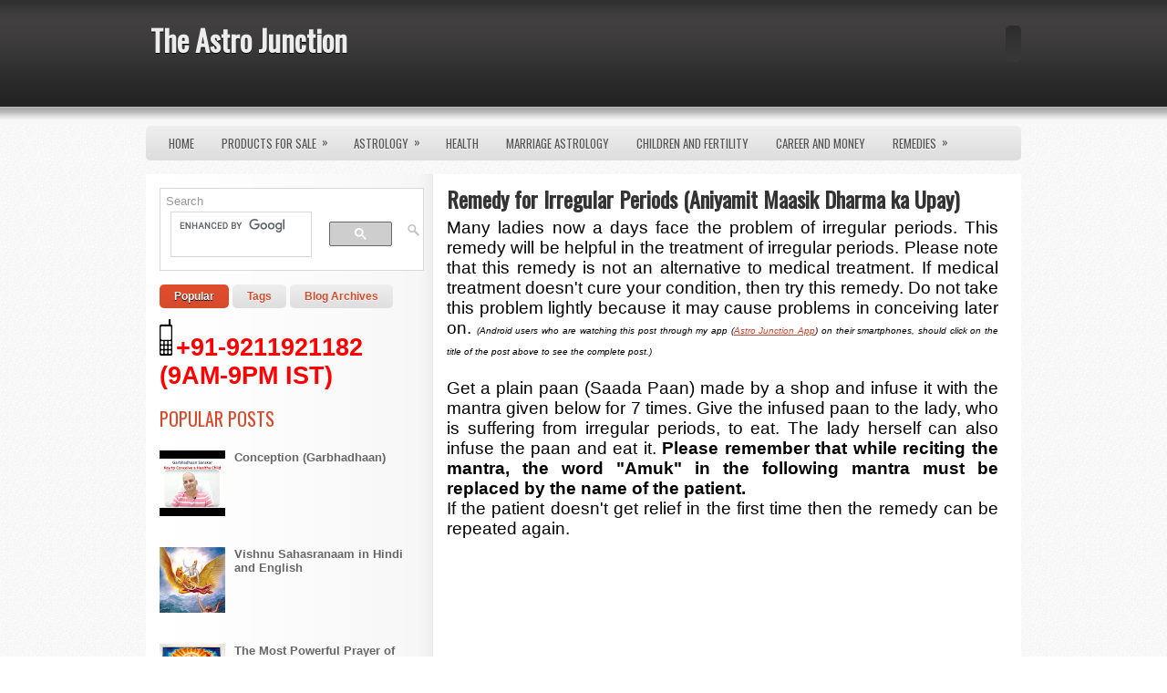

--- FILE ---
content_type: text/html; charset=UTF-8
request_url: https://www.theastrojunction.com/2013/09/remedy-for-irregular-periods-aniyamit.html
body_size: 92119
content:
<!DOCTYPE html>
<html dir='ltr' xmlns='http://www.w3.org/1999/xhtml' xmlns:b='http://www.google.com/2005/gml/b' xmlns:data='http://www.google.com/2005/gml/data' xmlns:expr='http://www.google.com/2005/gml/expr'>
<head>
<link href='https://www.blogger.com/static/v1/widgets/2944754296-widget_css_bundle.css' rel='stylesheet' type='text/css'/>
<meta content='Yd8dlOaH7F2k22uOwPWIYJwf__jFKyXs2FKuWzsJFrs' name='google-site-verification'/>
<!-- All In One SEO Pack for Blogger by: http://www.BBeginner.com Start -->
<title>Remedy for Irregular Periods (Aniyamit Maasik Dharma ka Upay) - The Astro Junction</title>
<meta content='irregular menstruation, pcos, irregular periods, monthly periods, maasik dharma, maasik dharam, menses,' name='description'/>
<meta content='Remedy for Irregular Periods (Aniyamit Maasik Dharma ka Upay)' name='keywords'/>
<meta content='article' property='og:type'/>
<meta content='The Astro Junction' property='og:site_name'/>
<meta content='Remedy for Irregular Periods (Aniyamit Maasik Dharma ka Upay)' property='og:title'/>
<meta content='https://i.ytimg.com/vi/NO3-FuaJTfs/default.jpg' property='og:image'/>
<meta content='global' name='distribution'/>
<meta content='1 days' name='revisit'/>
<meta content='1 days' name='revisit-after'/>
<meta content='document' name='resource-type'/>
<meta content='all' name='audience'/>
<meta content='general' name='rating'/>
<meta content='all' name='robots'/>
<meta content='en-us' name='language'/>
<meta content='USA' name='country'/>
<meta content='@Gaurav Malhotra' name='twitter:creator'/>
<meta content='Gaurav Malhotra' name='author'/>
<meta content='jyotishremedy@gmail.com' name='email'/>
<!-- All In One SEO Pack for Blogger by: http://www.BBeginner.com End -->
<!-- pFzwVvUs4dnVCaw-_m9SWAQ6Gzo -->
<link href="//fonts.googleapis.com/css?family=Oswald" rel="stylesheet" type="text/css">
<meta content='text/html; charset=UTF-8' http-equiv='Content-Type'/>
<meta content='blogger' name='generator'/>
<link href='https://www.theastrojunction.com/favicon.ico' rel='icon' type='image/x-icon'/>
<link href='http://www.theastrojunction.com/2013/09/remedy-for-irregular-periods-aniyamit.html' rel='canonical'/>
<link rel="alternate" type="application/atom+xml" title="The Astro Junction - Atom" href="https://www.theastrojunction.com/feeds/posts/default" />
<link rel="alternate" type="application/rss+xml" title="The Astro Junction - RSS" href="https://www.theastrojunction.com/feeds/posts/default?alt=rss" />
<link rel="service.post" type="application/atom+xml" title="The Astro Junction - Atom" href="https://www.blogger.com/feeds/1504300348910178760/posts/default" />

<link rel="alternate" type="application/atom+xml" title="The Astro Junction - Atom" href="https://www.theastrojunction.com/feeds/5595785701281638508/comments/default" />
<!--Can't find substitution for tag [blog.ieCssRetrofitLinks]-->
<link href='https://i.ytimg.com/vi/NO3-FuaJTfs/hqdefault.jpg' rel='image_src'/>
<meta content='irregular menstruation, pcos, irregular periods, monthly periods, maasik dharma, maasik dharam, menses,' name='description'/>
<meta content='http://www.theastrojunction.com/2013/09/remedy-for-irregular-periods-aniyamit.html' property='og:url'/>
<meta content='Remedy for Irregular Periods (Aniyamit Maasik Dharma ka Upay)' property='og:title'/>
<meta content='irregular menstruation, pcos, irregular periods, monthly periods, maasik dharma, maasik dharam, menses,' property='og:description'/>
<meta content='https://lh3.googleusercontent.com/blogger_img_proxy/AEn0k_vnH3k6dCNIKjQy8wbrHU06Rs2RT-bo85lmJyFcflto43tQhAfZUMb1uX2xb6-0Zo29MxUsZj0orNSzV5r222mG-7VlaUL79ngmz4HG1lrWr7Ucmw=w1200-h630-n-k-no-nu' property='og:image'/>
<!-- Start www.bloggertipandtrick.net: Changing the Blogger Title Tag -->
<title>Remedy for Irregular Periods (Aniyamit Maasik Dharma ka Upay) ~ The Astro Junction</title>
<!-- End www.bloggertipandtrick.net: Changing the Blogger Title Tag -->
<link href='YOUR-FAVICON-URL' rel='shortcut icon' type='image/vnd.microsoft.icon'/>
<style id='page-skin-1' type='text/css'><!--
/*
-----------------------------------------------
Blogger Template Style
Name:   Sintea
Author: Lasantha Bandara
URL 1:  http://www.premiumbloggertemplates.com/
URL 2:  http://www.bloggertipandtrick.net/
Date:   March 2012
License:  This free Blogger template is licensed under the Creative Commons Attribution 3.0 License, which permits both personal and commercial use.
However, to satisfy the 'attribution' clause of the license, you are required to keep the footer links intact which provides due credit to its authors. For more specific details about the license, you may visit the URL below:
http://creativecommons.org/licenses/by/3.0/
----------------------------------------------- */
body#layout ul{list-style-type:none;list-style:none}
body#layout ul li{list-style-type:none;list-style:none}
body#layout #myGallery{display:none}
body#layout .featuredposts{display:none}
body#layout .fp-slider{display:none}
body#layout #navcontainer{display:none}
body#layout .menu-secondary-wrap{display:none}
body#layout .menu-secondary-container{display:none}
body#layout #skiplinks{display:none}
body#layout .feedtwitter{display:none}
body#layout #header-wrapper {margin-bottom:10px;min-height:50px;}
body#layout .social-profiles-widget h3 {display:none;}
/* Variable definitions
====================
<Variable name="bgcolor" description="Page Background Color"
type="color" default="#fff">
<Variable name="textcolor" description="Text Color"
type="color" default="#333">
<Variable name="linkcolor" description="Link Color"
type="color" default="#58a">
<Variable name="pagetitlecolor" description="Blog Title Color"
type="color" default="#666">
<Variable name="descriptioncolor" description="Blog Description Color"
type="color" default="#999">
<Variable name="titlecolor" description="Post Title Color"
type="color" default="#c60">
<Variable name="bordercolor" description="Border Color"
type="color" default="#ccc">
<Variable name="sidebarcolor" description="Sidebar Title Color"
type="color" default="#999">
<Variable name="sidebartextcolor" description="Sidebar Text Color"
type="color" default="#666">
<Variable name="visitedlinkcolor" description="Visited Link Color"
type="color" default="#999">
<Variable name="bodyfont" description="Text Font"
type="font" default="normal normal 100% Georgia, Serif">
<Variable name="headerfont" description="Sidebar Title Font"
type="font"
default="normal normal 78% 'Trebuchet MS',Trebuchet,Arial,Verdana,Sans-serif">
<Variable name="pagetitlefont" description="Blog Title Font"
type="font"
default="normal normal 200% Georgia, Serif">
<Variable name="descriptionfont" description="Blog Description Font"
type="font"
default="normal normal 78% 'Trebuchet MS', Trebuchet, Arial, Verdana, Sans-serif">
<Variable name="postfooterfont" description="Post Footer Font"
type="font"
default="normal normal 78% 'Trebuchet MS', Trebuchet, Arial, Verdana, Sans-serif">
<Variable name="startSide" description="Side where text starts in blog language"
type="automatic" default="left">
<Variable name="endSide" description="Side where text ends in blog language"
type="automatic" default="right">
*/
/* Use this with templates/template-twocol.html */
body{background:url(https://blogger.googleusercontent.com/img/b/R29vZ2xl/AVvXsEhU3C1j2_uioNAjt6NfO_MJBVIVGqKzFncErXNRI_U6S7xrxDqQ0Ac00wQPMFyq3iqnBqHS2jsuGHv26looRJkHr0IqQ_BgXSQRdsSvjofPFG44aeuaglWsVe78BNSfAuXBR8eYEhSjSykl/s1600/background.png);color:#555555;font-family: Arial, Helvetica, Sans-serif;font-size: 13px;margin:0px;padding:0px;}
a:link,a:visited{color:#BF492F;text-decoration:underline;outline:none;}
a:hover{color:#F83B01;text-decoration:none;outline:none;}
a img{border-width:0}
#body-wrapper{margin:0px;padding:0px;background:url(https://blogger.googleusercontent.com/img/b/R29vZ2xl/AVvXsEjrVzorVhBQasr47_sxLUjq8eMueomI9cQHu5o9f9w1HvL2dt7HAOVBXNpKHXETKAGMHbN9LliBHFlDLriFDvkEKgvD7FSJqwEpCgwF7vDA583XdbTbRl8CGVCVATz0t_yCCaAQxjrZLYml/s1600/wrapper-bg.png) left top repeat-x;}
/* Header-----------------------------------------------*/
#header-wrapper{width:960px;margin:0 auto 0;height:60px;padding:28px 0px 50px 0px;overflow:hidden;}
#header-inner{background-position:center;margin-left:auto;margin-right:auto}
#header{margin:0;border:0 solid #cccccc;color:#666666;float:left;width:40%;overflow:hidden;}
#header h1{color:#EDEDED;text-shadow:0px 1px 0px #000;margin:0 5px 0;padding:0px 0px 0px 0px;font-family:&#39;Oswald&#39;,Arial,Helvetica,Sans-serif;font-weight:bold;font-size:32px;line-height:32px;}
#header .description{padding-left:7px;color:#EDEDED;text-shadow:0px 1px 0px #000;line-height:14px;font-size:14px;padding-top:0px;margin-top:5px;font-family:Arial,Helvetica,Sans-serif;}
#header h1 a,#header h1 a:visited{color:#EDEDED;text-decoration:none}
#header h2{padding-left:5px;color:#EDEDED;font:14px Arial,Helvetica,Sans-serif}
#header2{float:right;width:56%;margin-right:0px;padding-right:0px;overflow:hidden;}
#header2 .widget{padding:0px 0px 0px 0px;float:right}
.social-profiles-widget img{margin:0 4px 0 0}
.social-profiles-widget img:hover{opacity:0.8}
#top-social-profiles{padding-top:10px;height:32px;text-align:right;float:right}
#top-social-profiles img{margin:0 6px 0 0 !important}
#top-social-profiles img:hover{opacity:0.8}
#top-social-profiles .widget-container{background:none;padding:0;border:0}
/* Outer-Wrapper----------------------------------------------- */
#outer-wrapper{width:960px;margin:0px auto 0px;padding:0px;text-align:left;}
#content-wrapper{background:#FFFFFF url(https://blogger.googleusercontent.com/img/b/R29vZ2xl/AVvXsEgncGS3nYS49RpAIS0_ta21FxU0AmK9xB9WkSFJ9Bg0ihwktAVelgWOUaDK9eBnbs2QaPkRFUGqrgzad28BcOqoVO13ktn9viM6-i8OtjPruYo9qqioJGLYICwnVLyRmZ79MQJRDiBq_NtL/s1600/main-bg.png) left top repeat-y;padding:15px;}
#main-wrapper{width:615px;float:right;margin:0px;padding:0px 0px 0px 0px;word-wrap:break-word;overflow:hidden;text-shadow:0 1px 0 #fff;}
#rsidebar-wrapper{width:290px;float:left;margin:0px;padding:0px 0px 0px 0px;word-wrap:break-word;overflow:hidden;text-shadow:0 1px 0 #fff;}
/* Headings----------------------------------------------- */
h2{}
/* Posts-----------------------------------------------*/
h2.date-header{margin:1.5em 0 .5em;display:none;}
.wrapfullpost{}
.post{margin-bottom:15px;border-bottom:0px solid #EDEDED;}
.post-title{color:#333333;margin:0 0 10px 0;padding:0;font-family:&#39;Oswald&#39;,Arial,Helvetica,Sans-serif;font-size:24px;line-height:24px;font-weight:bold;}
.post-title a,.post-title a:visited,.post-title strong{display:block;text-decoration:none;color:#333333;text-decoration:none;}
.post-title strong,.post-title a:hover{color:#B5422B;text-decoration:none;}
.post-body{margin:0px;padding:0px 10px 0px 0px;font-family:Arial, Helvetica, Sans-serif;font-size:12px;line-height: 20px;}
.post-footer{margin:5px 0;}
.comment-link{margin-left:.6em}
.post-body img{padding:6px;border:1px solid #eee;background:#ffffff;}
.postmeta-primary{color:#999;font-size:12px;line-height:18px;padding:0 0 5px 0}
.postmeta-secondary{color:#999;font-size:12px;line-height:18px;padding:0 0 10px 0}
.postmeta-primary span,.postmeta-secondary span{padding:3px 0 3px 20px;background-position:left center;background-repeat:no-repeat}
.meta_date{background-image:url(https://blogger.googleusercontent.com/img/b/R29vZ2xl/AVvXsEiEBBGahX2lsUVgOki_WxAlYTQy9YYhSpx3RasWLKmFtmwP_f-eBeZSqSAo80P-WoSshauxi2kFsjD6tNcLVUP-gtDWQpY65mt3O4jRNuRED3-QAeD36wN_xMsDW6Wr8gwO8CwV4QGR-9vU/s1600/date.png)}
.meta_author{background-image:url(https://blogger.googleusercontent.com/img/b/R29vZ2xl/AVvXsEgy4JvYh3cAX3WRTZ4BH7KwQ2VksYIWvOXeoaEHmcy2FZsfWYdkS3H_h1R8BLwgrhTp0LPrEp0bGccuTktEQXWU9wSAGtqbAi-zt6orDp1G66UC4bBj7nQWC6gkrCP6cYe4XHF7MxReoSlA/s1600/author.png)}
.meta_comments{background-image:url(https://blogger.googleusercontent.com/img/b/R29vZ2xl/AVvXsEhsYciM6Db-yJaeda1L5DwoN-oKoxCvRKtcCLJSo-3Xnb_V9pVl_OW4yu_DNMoeu-Eer5G7O77eq78D7bpbr2ZG_A2IX_wvCwhJmeK2k0txJ_soWVcR6WTcEYAHZW8vYJJkVs_Yq0tWL8Eo/s1600/comments.png)}
.meta_edit{background-image:url(images/edit.png)}
.meta_categories{background-image:url(https://blogger.googleusercontent.com/img/b/R29vZ2xl/AVvXsEjJuOw4Q1iS9yeHRdqi4lsBi8Je3Z_YcrLva7SnueM6IsLScjnkNRApbjaUzzuNcowMZAytjidURdZySBK-vLZ-C7f-Vmv_RLbn6PE-JOscUjFN21K9GKLHatOP2clrcciaSF_mdfwmp2HS/s1600/category.png)}
.meta_tags{background-image:url(https://blogger.googleusercontent.com/img/b/R29vZ2xl/AVvXsEhUl1r5_00f7wmc8CRj8wf4urGhrn1KAk8CbwPg0fLDyNPhN4QjNR63tUuRmEYjvE5zhIi9Wm7YkNyYAk9jxnTzcdQwpfywOhiGlOTYTgoM4MaOd5MpUuIG32P7J1CT-2cbKH_LE4AjUE_j/s1600/tags.png)}
.readmore{margin-bottom:5px;float:right}
.readmore a{color:#D44B2C;background:#F8F8F8;padding:8px 14px;display:inline-block;font-size:12px;line-height:12px;text-decoration:none;text-transform:uppercase;-moz-border-radius:5px;-khtml-border-radius:5px;-webkit-border-radius:5px;border-radius:5px}
.readmore a:hover{color:#fff;text-shadow:0px 1px 0px #000;background:#D44B2C;text-decoration:none}
/* Sidebar Content----------------------------------------------- */
.sidebar{margin:0 0 10px 0;font-size:13px;color:#666666;}
.sidebar a{text-decoration:none;color:#666666;}
.sidebar a:hover{text-decoration:none;color:#D44B2C;}
.sidebar h2{margin:0 0 10px 0;padding:6px 0 6px 0;color:#D44B2C;font-size:20px;line-height:20px;font-family:'Oswald',sans-serif;font-weight:normal;text-decoration:none;text-transform:uppercase;}
.sidebar ul{list-style-type:none;list-style:none;margin:0px;padding:0px;}
.sidebar ul li{padding:0 0 9px 0;margin:0 0 8px 0;background:url(https://blogger.googleusercontent.com/img/b/R29vZ2xl/AVvXsEhkPwGxDiTO6VkxFxydBR-ShEKRd5xLjzHiIUIz3V1Kw2YoZY2Iy-Ptylgkw9jvJuphVhmMxVdS6PZfLvm62ldqxEsJ84MZvFC_i_Or5UMiD-KleuvEJhpluSkZBRwwrrJ270c0dHQmGvJD/s1600/widget-line.png) left bottom repeat-x;}
.sidebar .widget{margin:0 0 15px 0;padding:0;color:#666666;font-size:13px;}
.main .widget{margin:0 0 5px;padding:0 0 2px}
.main .Blog{border-bottom-width:0}
/* FOOTER ----------------------------------------------- */
#footer-container{}
#footer{margin-bottom:15px}
#copyrights{color:#434141;background:#FFF url(https://blogger.googleusercontent.com/img/b/R29vZ2xl/AVvXsEhRyr2c1HTH_1gZe_P7N52TyUYTS0jHCPAMaCAXrgsaG9ziGbdTmgLH-4giuEy_HkqHN0qopm4JWP4Do_4KtnTgz_OmXjK_eUgDq2Xh_jiFBU0fLdraziYxAXh1CaI90dIQuzQf0xcMVHwb/s1600/footer-bg.png) left top repeat-x;text-align:center;padding:20px 0;text-shadow:0px 1px 0px #fff;}
#copyrights a{color:#434141}
#copyrights a:hover{color:#434141;text-decoration:none}
#credits{color:#7D7D7D;text-align:center;font-size:11px;padding:10px 0 0 0;text-shadow:0px 1px 0px #fff;}
#credits a{color:#7D7D7D;text-decoration:none}
#credits a:hover{text-decoration:none;color:#7D7D7D}
#footer-widgets-container{background:#FFF url(https://blogger.googleusercontent.com/img/b/R29vZ2xl/AVvXsEh7UDy52weRlR42FllYaj4lKGUnApUWWTNJQOrEykI9TMzOSpVgvjXSWTNyPcfNGfNlpttans70IAnQLJYd4eO766mNlZU-7njTR3T2TW0SgigiNM3xvlIc4w23Yjb-mkesIq2EgU1up0LI/s1600/footer-widgets-bg.png) left top repeat-x;padding:20px 0;text-shadow:0px 1px 0px #fff;}
#footer-widgets{width:960px;margin:0 auto}
.footer-widget-box{width:310px;float:left;margin-right:15px}
.footer-widget-box-last{margin-right:0}
#footer-widgets .widget-container{color:#666666;}
#footer-widgets .widget-container a{color:#666666;text-decoration:none;}
#footer-widgets .widget-container a:hover{color:#D44B2C;text-decoration:none;}
#footer-widgets h2{margin:0 0 10px 0;padding:6px 0 6px 0;color:#D44B2C;font-size:20px;line-height:20px;font-family:'Oswald',sans-serif;font-weight:normal;text-decoration:none;text-transform:uppercase;}
#footer-widgets .widget ul{list-style-type:none;list-style:none;margin:0px;padding:0px;}
#footer-widgets .widget ul li{padding:0 0 9px 0;margin:0 0 8px 0;background:url(https://blogger.googleusercontent.com/img/b/R29vZ2xl/AVvXsEhkPwGxDiTO6VkxFxydBR-ShEKRd5xLjzHiIUIz3V1Kw2YoZY2Iy-Ptylgkw9jvJuphVhmMxVdS6PZfLvm62ldqxEsJ84MZvFC_i_Or5UMiD-KleuvEJhpluSkZBRwwrrJ270c0dHQmGvJD/s1600/widget-line.png) left bottom repeat-x;}
.footersec {}
.footersec .widget{margin-bottom:20px;}
.footersec ul{}
.footersec ul li{}
/* Search ----------------------------------------------- */
#search{border:1px solid #D8D8D8;background:#fff url(https://blogger.googleusercontent.com/img/b/R29vZ2xl/AVvXsEjzZC98wPTlIZrX29mDKtxm9VDVQZTucshyTkMfHndGm3POCKCy_6nYm4pp8iLfU0qB9OwxpnnWz0g1tmE35ao01g0h8QY5Jr_B5mH8FKm8zT9PVFLHysfbTm6IZ1X7bSiHkbRXuWIfeYtc/s1600/search.png) 99% 50% no-repeat;text-align:left;padding:6px 24px 6px 6px}
#search #s{background:none;color:#979797;border:0;width:100%;padding:0;margin:0;outline:none}
#content-search{width:300px;padding:15px 0}
/* Comments----------------------------------------------- */
#comments{padding:10px;background-color:#fff;border:1px dashed #ddd;}
#comments h4{font-size:16px;font-weight:bold;margin:1em 0;color:#999999}
#comments-block3{padding:0;margin:0;float:left;overflow:hidden;position:relative;}
#comment-name-url{width:465px;float:left}
#comment-date{width:465px;float:left;margin-top:5px;font-size:10px;}
#comment-header{float:left;padding:5px 0 40px 10px;margin:5px 0px 15px 0px;position:relative;background-color:#fff;border:1px dashed #ddd;}
.avatar-image-container{background:url(https://blogger.googleusercontent.com/img/b/R29vZ2xl/AVvXsEgzYyhMSxO7BwruR0su4b3hRSMC3LWZCXviip2kTmvkjd2-8QYNBqtdLq3YK0KshxATwsXGIqmdwHO9luZhpdlevQ75YaRLgEFBRwhk9h-9ji7UydOs3rk5zboikLlUdB5Z_bifCY3tFB3i/s1600/comment-avatar.jpg);width:32px;height:32px;float:right;margin:5px 10px 5px 5px;border:1px solid #ddd;}
.avatar-image-container img{width:32px;height:32px;}
a.comments-autor-name{color:#000;font:normal bold 14px Arial,Tahoma,Verdana}
a.says{color:#000;font:normal 14px Arial,Tahoma,Verdana}
.says a:hover{text-decoration:none}
.deleted-comment{font-style:italic;color:gray}
#blog-pager-newer-link{float:left}
#blog-pager-older-link{float:right}
#blog-pager{text-align:center}
.feed-links{clear:both;line-height:2.5em}
/* Profile ----------------------------------------------- */
.profile-img{float:left;margin-top:0;margin-right:5px;margin-bottom:5px;margin-left:0;padding:4px;border:1px solid #cccccc}
.profile-data{margin:0;text-transform:uppercase;letter-spacing:.1em;font:normal normal 78% 'Trebuchet MS', Trebuchet, Arial, Verdana, Sans-serif;color:#999999;font-weight:bold;line-height:1.6em}
.profile-datablock{margin:.5em 0 .5em}
.profile-textblock{margin:0.5em 0;line-height:1.6em}
.avatar-image-container{background:url(https://blogger.googleusercontent.com/img/b/R29vZ2xl/AVvXsEgzYyhMSxO7BwruR0su4b3hRSMC3LWZCXviip2kTmvkjd2-8QYNBqtdLq3YK0KshxATwsXGIqmdwHO9luZhpdlevQ75YaRLgEFBRwhk9h-9ji7UydOs3rk5zboikLlUdB5Z_bifCY3tFB3i/s1600/comment-avatar.jpg);width:32px;height:32px;float:right;margin:5px 10px 5px 5px;border:1px solid #ddd;}
.avatar-image-container img{width:32px;height:32px;}
.profile-link{font:normal normal 78% 'Trebuchet MS', Trebuchet, Arial, Verdana, Sans-serif;text-transform:uppercase;letter-spacing:.1em}
#navbar-iframe{height:0;visibility:hidden;display:none;}
#Blog1 {
font-size: 16px;
}
/*----------Guest Poster --------*/
.mbt-gp img {
margin:0;
border:0;
}
.mbt-gp-about {
font-size:12px;
margin:0 auto;
padding:3px;
width:580px;
background:#edf6ff;
border:#9ecfff dotted 1px;
min-height:130px;
}
.mbt-gp {
padding-top:10px;
margin:0;
font-size:12px;
float:left;
width:17%;
text-align:center;
border-right:#93C0F9 solid 1px;
}
.mbt-gp-text {
float:right;
width: 80%;
padding:5px;
text-align:left;
font:12px arial,sans-serif;
text-align:justify;
margin:0;
padding:0;
}
.paging-control-container {
/* add styling declarations here */
}
/*----------Guest Poster --------*/
.mbt-gp img {
margin:0;
border:0;
}
.mbt-gp-about {
font-size:12px;
margin:0 auto;
padding:3px;
width:580px;
background:#edf6ff;
border:#9ecfff dotted 1px;
min-height:130px;
}
.mbt-gp {
padding-top:10px;
margin:0;
font-size:12px;
float:left;
width:17%;
text-align:center;
border-right:#93C0F9 solid 1px;
}
.mbt-gp-text {
float:right;
width: 80%;
padding:5px;
text-align:left;
font:12px arial,sans-serif;
text-align:justify;
margin:0;
padding:0;
}
.paging-control-container {
/* add styling declarations here */
}
/*----------Guest Poster --------*/
.mbt-gp img {
margin:0;
border:0;
}
.mbt-gp-about {
font-size:12px;
margin:0 auto;
padding:3px;
width:580px;
background:#edf6ff;
border:#9ecfff dotted 1px;
min-height:130px;
}
.mbt-gp {
padding-top:10px;
margin:0;
font-size:12px;
float:left;
width:17%;
text-align:center;
border-right:#93C0F9 solid 1px;
}
.mbt-gp-text {
float:right;
width: 80%;
padding:5px;
text-align:left;
font:12px arial,sans-serif;
text-align:justify;
margin:0;
padding:0;
}
.paging-control-container {
/* add styling declarations here */
}

--></style>
<script src='https://ajax.googleapis.com/ajax/libs/jquery/1.5.1/jquery.min.js' type='text/javascript'></script>
<script type='text/javascript'>
//<![CDATA[

(function($){
	/* hoverIntent by Brian Cherne */
	$.fn.hoverIntent = function(f,g) {
		// default configuration options
		var cfg = {
			sensitivity: 7,
			interval: 100,
			timeout: 0
		};
		// override configuration options with user supplied object
		cfg = $.extend(cfg, g ? { over: f, out: g } : f );

		// instantiate variables
		// cX, cY = current X and Y position of mouse, updated by mousemove event
		// pX, pY = previous X and Y position of mouse, set by mouseover and polling interval
		var cX, cY, pX, pY;

		// A private function for getting mouse position
		var track = function(ev) {
			cX = ev.pageX;
			cY = ev.pageY;
		};

		// A private function for comparing current and previous mouse position
		var compare = function(ev,ob) {
			ob.hoverIntent_t = clearTimeout(ob.hoverIntent_t);
			// compare mouse positions to see if they've crossed the threshold
			if ( ( Math.abs(pX-cX) + Math.abs(pY-cY) ) < cfg.sensitivity ) {
				$(ob).unbind("mousemove",track);
				// set hoverIntent state to true (so mouseOut can be called)
				ob.hoverIntent_s = 1;
				return cfg.over.apply(ob,[ev]);
			} else {
				// set previous coordinates for next time
				pX = cX; pY = cY;
				// use self-calling timeout, guarantees intervals are spaced out properly (avoids JavaScript timer bugs)
				ob.hoverIntent_t = setTimeout( function(){compare(ev, ob);} , cfg.interval );
			}
		};

		// A private function for delaying the mouseOut function
		var delay = function(ev,ob) {
			ob.hoverIntent_t = clearTimeout(ob.hoverIntent_t);
			ob.hoverIntent_s = 0;
			return cfg.out.apply(ob,[ev]);
		};

		// A private function for handling mouse 'hovering'
		var handleHover = function(e) {
			// next three lines copied from jQuery.hover, ignore children onMouseOver/onMouseOut
			var p = (e.type == "mouseover" ? e.fromElement : e.toElement) || e.relatedTarget;
			while ( p && p != this ) { try { p = p.parentNode; } catch(e) { p = this; } }
			if ( p == this ) { return false; }

			// copy objects to be passed into t (required for event object to be passed in IE)
			var ev = jQuery.extend({},e);
			var ob = this;

			// cancel hoverIntent timer if it exists
			if (ob.hoverIntent_t) { ob.hoverIntent_t = clearTimeout(ob.hoverIntent_t); }

			// else e.type == "onmouseover"
			if (e.type == "mouseover") {
				// set "previous" X and Y position based on initial entry point
				pX = ev.pageX; pY = ev.pageY;
				// update "current" X and Y position based on mousemove
				$(ob).bind("mousemove",track);
				// start polling interval (self-calling timeout) to compare mouse coordinates over time
				if (ob.hoverIntent_s != 1) { ob.hoverIntent_t = setTimeout( function(){compare(ev,ob);} , cfg.interval );}

			// else e.type == "onmouseout"
			} else {
				// unbind expensive mousemove event
				$(ob).unbind("mousemove",track);
				// if hoverIntent state is true, then call the mouseOut function after the specified delay
				if (ob.hoverIntent_s == 1) { ob.hoverIntent_t = setTimeout( function(){delay(ev,ob);} , cfg.timeout );}
			}
		};

		// bind the function to the two event listeners
		return this.mouseover(handleHover).mouseout(handleHover);
	};
	
})(jQuery);

//]]>
</script>
<script type='text/javascript'>
//<![CDATA[

/*
 * Superfish v1.4.8 - jQuery menu widget
 * Copyright (c) 2008 Joel Birch
 *
 * Dual licensed under the MIT and GPL licenses:
 * 	http://www.opensource.org/licenses/mit-license.php
 * 	http://www.gnu.org/licenses/gpl.html
 *
 * CHANGELOG: http://users.tpg.com.au/j_birch/plugins/superfish/changelog.txt
 */

;(function($){
	$.fn.superfish = function(op){

		var sf = $.fn.superfish,
			c = sf.c,
			$arrow = $(['<span class="',c.arrowClass,'"> &#187;</span>'].join('')),
			over = function(){
				var $$ = $(this), menu = getMenu($$);
				clearTimeout(menu.sfTimer);
				$$.showSuperfishUl().siblings().hideSuperfishUl();
			},
			out = function(){
				var $$ = $(this), menu = getMenu($$), o = sf.op;
				clearTimeout(menu.sfTimer);
				menu.sfTimer=setTimeout(function(){
					o.retainPath=($.inArray($$[0],o.$path)>-1);
					$$.hideSuperfishUl();
					if (o.$path.length && $$.parents(['li.',o.hoverClass].join('')).length<1){over.call(o.$path);}
				},o.delay);	
			},
			getMenu = function($menu){
				var menu = $menu.parents(['ul.',c.menuClass,':first'].join(''))[0];
				sf.op = sf.o[menu.serial];
				return menu;
			},
			addArrow = function($a){ $a.addClass(c.anchorClass).append($arrow.clone()); };
			
		return this.each(function() {
			var s = this.serial = sf.o.length;
			var o = $.extend({},sf.defaults,op);
			o.$path = $('li.'+o.pathClass,this).slice(0,o.pathLevels).each(function(){
				$(this).addClass([o.hoverClass,c.bcClass].join(' '))
					.filter('li:has(ul)').removeClass(o.pathClass);
			});
			sf.o[s] = sf.op = o;
			
			$('li:has(ul)',this)[($.fn.hoverIntent && !o.disableHI) ? 'hoverIntent' : 'hover'](over,out).each(function() {
				if (o.autoArrows) addArrow( $('>a:first-child',this) );
			})
			.not('.'+c.bcClass)
				.hideSuperfishUl();
			
			var $a = $('a',this);
			$a.each(function(i){
				var $li = $a.eq(i).parents('li');
				$a.eq(i).focus(function(){over.call($li);}).blur(function(){out.call($li);});
			});
			o.onInit.call(this);
			
		}).each(function() {
			var menuClasses = [c.menuClass];
			if (sf.op.dropShadows  && !($.browser.msie && $.browser.version < 7)) menuClasses.push(c.shadowClass);
			$(this).addClass(menuClasses.join(' '));
		});
	};

	var sf = $.fn.superfish;
	sf.o = [];
	sf.op = {};
	sf.IE7fix = function(){
		var o = sf.op;
		if ($.browser.msie && $.browser.version > 6 && o.dropShadows && o.animation.opacity!=undefined)
			this.toggleClass(sf.c.shadowClass+'-off');
		};
	sf.c = {
		bcClass     : 'sf-breadcrumb',
		menuClass   : 'sf-js-enabled',
		anchorClass : 'sf-with-ul',
		arrowClass  : 'sf-sub-indicator',
		shadowClass : 'sf-shadow'
	};
	sf.defaults = {
		hoverClass	: 'sfHover',
		pathClass	: 'overideThisToUse',
		pathLevels	: 1,
		delay		: 800,
		animation	: {opacity:'show'},
		speed		: 'normal',
		autoArrows	: true,
		dropShadows : true,
		disableHI	: false,		// true disables hoverIntent detection
		onInit		: function(){}, // callback functions
		onBeforeShow: function(){},
		onShow		: function(){},
		onHide		: function(){}
	};
	$.fn.extend({
		hideSuperfishUl : function(){
			var o = sf.op,
				not = (o.retainPath===true) ? o.$path : '';
			o.retainPath = false;
			var $ul = $(['li.',o.hoverClass].join(''),this).add(this).not(not).removeClass(o.hoverClass)
					.find('>ul').hide().css('visibility','hidden');
			o.onHide.call($ul);
			return this;
		},
		showSuperfishUl : function(){
			var o = sf.op,
				sh = sf.c.shadowClass+'-off',
				$ul = this.addClass(o.hoverClass)
					.find('>ul:hidden').css('visibility','visible');
			sf.IE7fix.call($ul);
			o.onBeforeShow.call($ul);
			$ul.animate(o.animation,o.speed,function(){ sf.IE7fix.call($ul); o.onShow.call($ul); });
			return this;
		}
	});

})(jQuery);



//]]>
</script>
<script type='text/javascript'>
//<![CDATA[

/*
 * jQuery Cycle Plugin (with Transition Definitions)
 * Examples and documentation at: http://jquery.malsup.com/cycle/
 * Copyright (c) 2007-2010 M. Alsup
 * Version: 2.88 (08-JUN-2010)
 * Dual licensed under the MIT and GPL licenses.
 * http://jquery.malsup.com/license.html
 * Requires: jQuery v1.2.6 or later
 */
(function($){var ver="2.88";if($.support==undefined){$.support={opacity:!($.browser.msie)};}function debug(s){if($.fn.cycle.debug){log(s);}}function log(){if(window.console&&window.console.log){window.console.log("[cycle] "+Array.prototype.join.call(arguments," "));}}$.fn.cycle=function(options,arg2){var o={s:this.selector,c:this.context};if(this.length===0&&options!="stop"){if(!$.isReady&&o.s){log("DOM not ready, queuing slideshow");$(function(){$(o.s,o.c).cycle(options,arg2);});return this;}log("terminating; zero elements found by selector"+($.isReady?"":" (DOM not ready)"));return this;}return this.each(function(){var opts=handleArguments(this,options,arg2);if(opts===false){return;}opts.updateActivePagerLink=opts.updateActivePagerLink||$.fn.cycle.updateActivePagerLink;if(this.cycleTimeout){clearTimeout(this.cycleTimeout);}this.cycleTimeout=this.cyclePause=0;var $cont=$(this);var $slides=opts.slideExpr?$(opts.slideExpr,this):$cont.children();var els=$slides.get();if(els.length<2){log("terminating; too few slides: "+els.length);return;}var opts2=buildOptions($cont,$slides,els,opts,o);if(opts2===false){return;}var startTime=opts2.continuous?10:getTimeout(els[opts2.currSlide],els[opts2.nextSlide],opts2,!opts2.rev);if(startTime){startTime+=(opts2.delay||0);if(startTime<10){startTime=10;}debug("first timeout: "+startTime);this.cycleTimeout=setTimeout(function(){go(els,opts2,0,(!opts2.rev&&!opts.backwards));},startTime);}});};function handleArguments(cont,options,arg2){if(cont.cycleStop==undefined){cont.cycleStop=0;}if(options===undefined||options===null){options={};}if(options.constructor==String){switch(options){case"destroy":case"stop":var opts=$(cont).data("cycle.opts");if(!opts){return false;}cont.cycleStop++;if(cont.cycleTimeout){clearTimeout(cont.cycleTimeout);}cont.cycleTimeout=0;$(cont).removeData("cycle.opts");if(options=="destroy"){destroy(opts);}return false;case"toggle":cont.cyclePause=(cont.cyclePause===1)?0:1;checkInstantResume(cont.cyclePause,arg2,cont);return false;case"pause":cont.cyclePause=1;return false;case"resume":cont.cyclePause=0;checkInstantResume(false,arg2,cont);return false;case"prev":case"next":var opts=$(cont).data("cycle.opts");if(!opts){log('options not found, "prev/next" ignored');return false;}$.fn.cycle[options](opts);return false;default:options={fx:options};}return options;}else{if(options.constructor==Number){var num=options;options=$(cont).data("cycle.opts");if(!options){log("options not found, can not advance slide");return false;}if(num<0||num>=options.elements.length){log("invalid slide index: "+num);return false;}options.nextSlide=num;if(cont.cycleTimeout){clearTimeout(cont.cycleTimeout);cont.cycleTimeout=0;}if(typeof arg2=="string"){options.oneTimeFx=arg2;}go(options.elements,options,1,num>=options.currSlide);return false;}}return options;function checkInstantResume(isPaused,arg2,cont){if(!isPaused&&arg2===true){var options=$(cont).data("cycle.opts");if(!options){log("options not found, can not resume");return false;}if(cont.cycleTimeout){clearTimeout(cont.cycleTimeout);cont.cycleTimeout=0;}go(options.elements,options,1,(!opts.rev&&!opts.backwards));}}}function removeFilter(el,opts){if(!$.support.opacity&&opts.cleartype&&el.style.filter){try{el.style.removeAttribute("filter");}catch(smother){}}}function destroy(opts){if(opts.next){$(opts.next).unbind(opts.prevNextEvent);}if(opts.prev){$(opts.prev).unbind(opts.prevNextEvent);}if(opts.pager||opts.pagerAnchorBuilder){$.each(opts.pagerAnchors||[],function(){this.unbind().remove();});}opts.pagerAnchors=null;if(opts.destroy){opts.destroy(opts);}}function buildOptions($cont,$slides,els,options,o){var opts=$.extend({},$.fn.cycle.defaults,options||{},$.metadata?$cont.metadata():$.meta?$cont.data():{});if(opts.autostop){opts.countdown=opts.autostopCount||els.length;}var cont=$cont[0];$cont.data("cycle.opts",opts);opts.$cont=$cont;opts.stopCount=cont.cycleStop;opts.elements=els;opts.before=opts.before?[opts.before]:[];opts.after=opts.after?[opts.after]:[];opts.after.unshift(function(){opts.busy=0;});if(!$.support.opacity&&opts.cleartype){opts.after.push(function(){removeFilter(this,opts);});}if(opts.continuous){opts.after.push(function(){go(els,opts,0,(!opts.rev&&!opts.backwards));});}saveOriginalOpts(opts);if(!$.support.opacity&&opts.cleartype&&!opts.cleartypeNoBg){clearTypeFix($slides);}if($cont.css("position")=="static"){$cont.css("position","relative");}if(opts.width){$cont.width(opts.width);}if(opts.height&&opts.height!="auto"){$cont.height(opts.height);}if(opts.startingSlide){opts.startingSlide=parseInt(opts.startingSlide);}else{if(opts.backwards){opts.startingSlide=els.length-1;}}if(opts.random){opts.randomMap=[];for(var i=0;i<els.length;i++){opts.randomMap.push(i);}opts.randomMap.sort(function(a,b){return Math.random()-0.5;});opts.randomIndex=1;opts.startingSlide=opts.randomMap[1];}else{if(opts.startingSlide>=els.length){opts.startingSlide=0;}}opts.currSlide=opts.startingSlide||0;var first=opts.startingSlide;$slides.css({position:"absolute",top:0,left:0}).hide().each(function(i){var z;if(opts.backwards){z=first?i<=first?els.length+(i-first):first-i:els.length-i;}else{z=first?i>=first?els.length-(i-first):first-i:els.length-i;}$(this).css("z-index",z);});$(els[first]).css("opacity",1).show();removeFilter(els[first],opts);if(opts.fit&&opts.width){$slides.width(opts.width);}if(opts.fit&&opts.height&&opts.height!="auto"){$slides.height(opts.height);}var reshape=opts.containerResize&&!$cont.innerHeight();if(reshape){var maxw=0,maxh=0;for(var j=0;j<els.length;j++){var $e=$(els[j]),e=$e[0],w=$e.outerWidth(),h=$e.outerHeight();if(!w){w=e.offsetWidth||e.width||$e.attr("width");}if(!h){h=e.offsetHeight||e.height||$e.attr("height");}maxw=w>maxw?w:maxw;maxh=h>maxh?h:maxh;}if(maxw>0&&maxh>0){$cont.css({width:maxw+"px",height:maxh+"px"});}}if(opts.pause){$cont.hover(function(){this.cyclePause++;},function(){this.cyclePause--;});}if(supportMultiTransitions(opts)===false){return false;}var requeue=false;options.requeueAttempts=options.requeueAttempts||0;$slides.each(function(){var $el=$(this);this.cycleH=(opts.fit&&opts.height)?opts.height:($el.height()||this.offsetHeight||this.height||$el.attr("height")||0);this.cycleW=(opts.fit&&opts.width)?opts.width:($el.width()||this.offsetWidth||this.width||$el.attr("width")||0);if($el.is("img")){var loadingIE=($.browser.msie&&this.cycleW==28&&this.cycleH==30&&!this.complete);var loadingFF=($.browser.mozilla&&this.cycleW==34&&this.cycleH==19&&!this.complete);var loadingOp=($.browser.opera&&((this.cycleW==42&&this.cycleH==19)||(this.cycleW==37&&this.cycleH==17))&&!this.complete);var loadingOther=(this.cycleH==0&&this.cycleW==0&&!this.complete);if(loadingIE||loadingFF||loadingOp||loadingOther){if(o.s&&opts.requeueOnImageNotLoaded&&++options.requeueAttempts<100){log(options.requeueAttempts," - img slide not loaded, requeuing slideshow: ",this.src,this.cycleW,this.cycleH);setTimeout(function(){$(o.s,o.c).cycle(options);},opts.requeueTimeout);requeue=true;return false;}else{log("could not determine size of image: "+this.src,this.cycleW,this.cycleH);}}}return true;});if(requeue){return false;}opts.cssBefore=opts.cssBefore||{};opts.animIn=opts.animIn||{};opts.animOut=opts.animOut||{};$slides.not(":eq("+first+")").css(opts.cssBefore);if(opts.cssFirst){$($slides[first]).css(opts.cssFirst);}if(opts.timeout){opts.timeout=parseInt(opts.timeout);if(opts.speed.constructor==String){opts.speed=$.fx.speeds[opts.speed]||parseInt(opts.speed);}if(!opts.sync){opts.speed=opts.speed/2;}var buffer=opts.fx=="shuffle"?500:250;while((opts.timeout-opts.speed)<buffer){opts.timeout+=opts.speed;}}if(opts.easing){opts.easeIn=opts.easeOut=opts.easing;}if(!opts.speedIn){opts.speedIn=opts.speed;}if(!opts.speedOut){opts.speedOut=opts.speed;}opts.slideCount=els.length;opts.currSlide=opts.lastSlide=first;if(opts.random){if(++opts.randomIndex==els.length){opts.randomIndex=0;}opts.nextSlide=opts.randomMap[opts.randomIndex];}else{if(opts.backwards){opts.nextSlide=opts.startingSlide==0?(els.length-1):opts.startingSlide-1;}else{opts.nextSlide=opts.startingSlide>=(els.length-1)?0:opts.startingSlide+1;}}if(!opts.multiFx){var init=$.fn.cycle.transitions[opts.fx];if($.isFunction(init)){init($cont,$slides,opts);}else{if(opts.fx!="custom"&&!opts.multiFx){log("unknown transition: "+opts.fx,"; slideshow terminating");return false;}}}var e0=$slides[first];if(opts.before.length){opts.before[0].apply(e0,[e0,e0,opts,true]);}if(opts.after.length>1){opts.after[1].apply(e0,[e0,e0,opts,true]);}if(opts.next){$(opts.next).bind(opts.prevNextEvent,function(){return advance(opts,opts.rev?-1:1);});}if(opts.prev){$(opts.prev).bind(opts.prevNextEvent,function(){return advance(opts,opts.rev?1:-1);});}if(opts.pager||opts.pagerAnchorBuilder){buildPager(els,opts);}exposeAddSlide(opts,els);return opts;}function saveOriginalOpts(opts){opts.original={before:[],after:[]};opts.original.cssBefore=$.extend({},opts.cssBefore);opts.original.cssAfter=$.extend({},opts.cssAfter);opts.original.animIn=$.extend({},opts.animIn);opts.original.animOut=$.extend({},opts.animOut);$.each(opts.before,function(){opts.original.before.push(this);});$.each(opts.after,function(){opts.original.after.push(this);});}function supportMultiTransitions(opts){var i,tx,txs=$.fn.cycle.transitions;if(opts.fx.indexOf(",")>0){opts.multiFx=true;opts.fxs=opts.fx.replace(/\s*/g,"").split(",");for(i=0;i<opts.fxs.length;i++){var fx=opts.fxs[i];tx=txs[fx];if(!tx||!txs.hasOwnProperty(fx)||!$.isFunction(tx)){log("discarding unknown transition: ",fx);opts.fxs.splice(i,1);i--;}}if(!opts.fxs.length){log("No valid transitions named; slideshow terminating.");return false;}}else{if(opts.fx=="all"){opts.multiFx=true;opts.fxs=[];for(p in txs){tx=txs[p];if(txs.hasOwnProperty(p)&&$.isFunction(tx)){opts.fxs.push(p);}}}}if(opts.multiFx&&opts.randomizeEffects){var r1=Math.floor(Math.random()*20)+30;for(i=0;i<r1;i++){var r2=Math.floor(Math.random()*opts.fxs.length);opts.fxs.push(opts.fxs.splice(r2,1)[0]);}debug("randomized fx sequence: ",opts.fxs);}return true;}function exposeAddSlide(opts,els){opts.addSlide=function(newSlide,prepend){var $s=$(newSlide),s=$s[0];if(!opts.autostopCount){opts.countdown++;}els[prepend?"unshift":"push"](s);if(opts.els){opts.els[prepend?"unshift":"push"](s);}opts.slideCount=els.length;$s.css("position","absolute");$s[prepend?"prependTo":"appendTo"](opts.$cont);if(prepend){opts.currSlide++;opts.nextSlide++;}if(!$.support.opacity&&opts.cleartype&&!opts.cleartypeNoBg){clearTypeFix($s);}if(opts.fit&&opts.width){$s.width(opts.width);}if(opts.fit&&opts.height&&opts.height!="auto"){$slides.height(opts.height);}s.cycleH=(opts.fit&&opts.height)?opts.height:$s.height();s.cycleW=(opts.fit&&opts.width)?opts.width:$s.width();$s.css(opts.cssBefore);if(opts.pager||opts.pagerAnchorBuilder){$.fn.cycle.createPagerAnchor(els.length-1,s,$(opts.pager),els,opts);}if($.isFunction(opts.onAddSlide)){opts.onAddSlide($s);}else{$s.hide();}};}$.fn.cycle.resetState=function(opts,fx){fx=fx||opts.fx;opts.before=[];opts.after=[];opts.cssBefore=$.extend({},opts.original.cssBefore);opts.cssAfter=$.extend({},opts.original.cssAfter);opts.animIn=$.extend({},opts.original.animIn);opts.animOut=$.extend({},opts.original.animOut);opts.fxFn=null;$.each(opts.original.before,function(){opts.before.push(this);});$.each(opts.original.after,function(){opts.after.push(this);});var init=$.fn.cycle.transitions[fx];if($.isFunction(init)){init(opts.$cont,$(opts.elements),opts);}};function go(els,opts,manual,fwd){if(manual&&opts.busy&&opts.manualTrump){debug("manualTrump in go(), stopping active transition");$(els).stop(true,true);opts.busy=false;}if(opts.busy){debug("transition active, ignoring new tx request");return;}var p=opts.$cont[0],curr=els[opts.currSlide],next=els[opts.nextSlide];if(p.cycleStop!=opts.stopCount||p.cycleTimeout===0&&!manual){return;}if(!manual&&!p.cyclePause&&!opts.bounce&&((opts.autostop&&(--opts.countdown<=0))||(opts.nowrap&&!opts.random&&opts.nextSlide<opts.currSlide))){if(opts.end){opts.end(opts);}return;}var changed=false;if((manual||!p.cyclePause)&&(opts.nextSlide!=opts.currSlide)){changed=true;var fx=opts.fx;curr.cycleH=curr.cycleH||$(curr).height();curr.cycleW=curr.cycleW||$(curr).width();next.cycleH=next.cycleH||$(next).height();next.cycleW=next.cycleW||$(next).width();if(opts.multiFx){if(opts.lastFx==undefined||++opts.lastFx>=opts.fxs.length){opts.lastFx=0;}fx=opts.fxs[opts.lastFx];opts.currFx=fx;}if(opts.oneTimeFx){fx=opts.oneTimeFx;opts.oneTimeFx=null;}$.fn.cycle.resetState(opts,fx);if(opts.before.length){$.each(opts.before,function(i,o){if(p.cycleStop!=opts.stopCount){return;}o.apply(next,[curr,next,opts,fwd]);});}var after=function(){$.each(opts.after,function(i,o){if(p.cycleStop!=opts.stopCount){return;}o.apply(next,[curr,next,opts,fwd]);});};debug("tx firing; currSlide: "+opts.currSlide+"; nextSlide: "+opts.nextSlide);opts.busy=1;if(opts.fxFn){opts.fxFn(curr,next,opts,after,fwd,manual&&opts.fastOnEvent);}else{if($.isFunction($.fn.cycle[opts.fx])){$.fn.cycle[opts.fx](curr,next,opts,after,fwd,manual&&opts.fastOnEvent);}else{$.fn.cycle.custom(curr,next,opts,after,fwd,manual&&opts.fastOnEvent);}}}if(changed||opts.nextSlide==opts.currSlide){opts.lastSlide=opts.currSlide;if(opts.random){opts.currSlide=opts.nextSlide;if(++opts.randomIndex==els.length){opts.randomIndex=0;}opts.nextSlide=opts.randomMap[opts.randomIndex];if(opts.nextSlide==opts.currSlide){opts.nextSlide=(opts.currSlide==opts.slideCount-1)?0:opts.currSlide+1;}}else{if(opts.backwards){var roll=(opts.nextSlide-1)<0;if(roll&&opts.bounce){opts.backwards=!opts.backwards;opts.nextSlide=1;opts.currSlide=0;}else{opts.nextSlide=roll?(els.length-1):opts.nextSlide-1;opts.currSlide=roll?0:opts.nextSlide+1;}}else{var roll=(opts.nextSlide+1)==els.length;if(roll&&opts.bounce){opts.backwards=!opts.backwards;opts.nextSlide=els.length-2;opts.currSlide=els.length-1;}else{opts.nextSlide=roll?0:opts.nextSlide+1;opts.currSlide=roll?els.length-1:opts.nextSlide-1;}}}}if(changed&&opts.pager){opts.updateActivePagerLink(opts.pager,opts.currSlide,opts.activePagerClass);}var ms=0;if(opts.timeout&&!opts.continuous){ms=getTimeout(els[opts.currSlide],els[opts.nextSlide],opts,fwd);}else{if(opts.continuous&&p.cyclePause){ms=10;}}if(ms>0){p.cycleTimeout=setTimeout(function(){go(els,opts,0,(!opts.rev&&!opts.backwards));},ms);}}$.fn.cycle.updateActivePagerLink=function(pager,currSlide,clsName){$(pager).each(function(){$(this).children().removeClass(clsName).eq(currSlide).addClass(clsName);});};function getTimeout(curr,next,opts,fwd){if(opts.timeoutFn){var t=opts.timeoutFn.call(curr,curr,next,opts,fwd);while((t-opts.speed)<250){t+=opts.speed;}debug("calculated timeout: "+t+"; speed: "+opts.speed);if(t!==false){return t;}}return opts.timeout;}$.fn.cycle.next=function(opts){advance(opts,opts.rev?-1:1);};$.fn.cycle.prev=function(opts){advance(opts,opts.rev?1:-1);};function advance(opts,val){var els=opts.elements;var p=opts.$cont[0],timeout=p.cycleTimeout;if(timeout){clearTimeout(timeout);p.cycleTimeout=0;}if(opts.random&&val<0){opts.randomIndex--;if(--opts.randomIndex==-2){opts.randomIndex=els.length-2;}else{if(opts.randomIndex==-1){opts.randomIndex=els.length-1;}}opts.nextSlide=opts.randomMap[opts.randomIndex];}else{if(opts.random){opts.nextSlide=opts.randomMap[opts.randomIndex];}else{opts.nextSlide=opts.currSlide+val;if(opts.nextSlide<0){if(opts.nowrap){return false;}opts.nextSlide=els.length-1;}else{if(opts.nextSlide>=els.length){if(opts.nowrap){return false;}opts.nextSlide=0;}}}}var cb=opts.onPrevNextEvent||opts.prevNextClick;if($.isFunction(cb)){cb(val>0,opts.nextSlide,els[opts.nextSlide]);}go(els,opts,1,val>=0);return false;}function buildPager(els,opts){var $p=$(opts.pager);$.each(els,function(i,o){$.fn.cycle.createPagerAnchor(i,o,$p,els,opts);});opts.updateActivePagerLink(opts.pager,opts.startingSlide,opts.activePagerClass);}$.fn.cycle.createPagerAnchor=function(i,el,$p,els,opts){var a;if($.isFunction(opts.pagerAnchorBuilder)){a=opts.pagerAnchorBuilder(i,el);debug("pagerAnchorBuilder("+i+", el) returned: "+a);}else{a='<a href="#">'+(i+1)+"</a>";}if(!a){return;}var $a=$(a);if($a.parents("body").length===0){var arr=[];if($p.length>1){$p.each(function(){var $clone=$a.clone(true);$(this).append($clone);arr.push($clone[0]);});$a=$(arr);}else{$a.appendTo($p);}}opts.pagerAnchors=opts.pagerAnchors||[];opts.pagerAnchors.push($a);$a.bind(opts.pagerEvent,function(e){e.preventDefault();opts.nextSlide=i;var p=opts.$cont[0],timeout=p.cycleTimeout;if(timeout){clearTimeout(timeout);p.cycleTimeout=0;}var cb=opts.onPagerEvent||opts.pagerClick;if($.isFunction(cb)){cb(opts.nextSlide,els[opts.nextSlide]);}go(els,opts,1,opts.currSlide<i);});if(!/^click/.test(opts.pagerEvent)&&!opts.allowPagerClickBubble){$a.bind("click.cycle",function(){return false;});}if(opts.pauseOnPagerHover){$a.hover(function(){opts.$cont[0].cyclePause++;},function(){opts.$cont[0].cyclePause--;});}};$.fn.cycle.hopsFromLast=function(opts,fwd){var hops,l=opts.lastSlide,c=opts.currSlide;if(fwd){hops=c>l?c-l:opts.slideCount-l;}else{hops=c<l?l-c:l+opts.slideCount-c;}return hops;};function clearTypeFix($slides){debug("applying clearType background-color hack");function hex(s){s=parseInt(s).toString(16);return s.length<2?"0"+s:s;}function getBg(e){for(;e&&e.nodeName.toLowerCase()!="html";e=e.parentNode){var v=$.css(e,"background-color");if(v.indexOf("rgb")>=0){var rgb=v.match(/\d+/g);return"#"+hex(rgb[0])+hex(rgb[1])+hex(rgb[2]);}if(v&&v!="transparent"){return v;}}return"#ffffff";}$slides.each(function(){$(this).css("background-color",getBg(this));});}$.fn.cycle.commonReset=function(curr,next,opts,w,h,rev){$(opts.elements).not(curr).hide();opts.cssBefore.opacity=1;opts.cssBefore.display="block";if(w!==false&&next.cycleW>0){opts.cssBefore.width=next.cycleW;}if(h!==false&&next.cycleH>0){opts.cssBefore.height=next.cycleH;}opts.cssAfter=opts.cssAfter||{};opts.cssAfter.display="none";$(curr).css("zIndex",opts.slideCount+(rev===true?1:0));$(next).css("zIndex",opts.slideCount+(rev===true?0:1));};$.fn.cycle.custom=function(curr,next,opts,cb,fwd,speedOverride){var $l=$(curr),$n=$(next);var speedIn=opts.speedIn,speedOut=opts.speedOut,easeIn=opts.easeIn,easeOut=opts.easeOut;$n.css(opts.cssBefore);if(speedOverride){if(typeof speedOverride=="number"){speedIn=speedOut=speedOverride;}else{speedIn=speedOut=1;}easeIn=easeOut=null;}var fn=function(){$n.animate(opts.animIn,speedIn,easeIn,cb);};$l.animate(opts.animOut,speedOut,easeOut,function(){if(opts.cssAfter){$l.css(opts.cssAfter);}if(!opts.sync){fn();}});if(opts.sync){fn();}};$.fn.cycle.transitions={fade:function($cont,$slides,opts){$slides.not(":eq("+opts.currSlide+")").css("opacity",0);opts.before.push(function(curr,next,opts){$.fn.cycle.commonReset(curr,next,opts);opts.cssBefore.opacity=0;});opts.animIn={opacity:1};opts.animOut={opacity:0};opts.cssBefore={top:0,left:0};}};$.fn.cycle.ver=function(){return ver;};$.fn.cycle.defaults={fx:"fade",timeout:4000,timeoutFn:null,continuous:0,speed:1000,speedIn:null,speedOut:null,next:null,prev:null,onPrevNextEvent:null,prevNextEvent:"click.cycle",pager:null,onPagerEvent:null,pagerEvent:"click.cycle",allowPagerClickBubble:false,pagerAnchorBuilder:null,before:null,after:null,end:null,easing:null,easeIn:null,easeOut:null,shuffle:null,animIn:null,animOut:null,cssBefore:null,cssAfter:null,fxFn:null,height:"auto",startingSlide:0,sync:1,random:0,fit:0,containerResize:1,pause:0,pauseOnPagerHover:0,autostop:0,autostopCount:0,delay:0,slideExpr:null,cleartype:!$.support.opacity,cleartypeNoBg:false,nowrap:0,fastOnEvent:0,randomizeEffects:1,rev:0,manualTrump:true,requeueOnImageNotLoaded:true,requeueTimeout:250,activePagerClass:"activeSlide",updateActivePagerLink:null,backwards:false};})(jQuery);
/*
 * jQuery Cycle Plugin Transition Definitions
 * This script is a plugin for the jQuery Cycle Plugin
 * Examples and documentation at: http://malsup.com/jquery/cycle/
 * Copyright (c) 2007-2010 M. Alsup
 * Version:	 2.72
 * Dual licensed under the MIT and GPL licenses:
 * http://www.opensource.org/licenses/mit-license.php
 * http://www.gnu.org/licenses/gpl.html
 */
(function($){$.fn.cycle.transitions.none=function($cont,$slides,opts){opts.fxFn=function(curr,next,opts,after){$(next).show();$(curr).hide();after();};};$.fn.cycle.transitions.scrollUp=function($cont,$slides,opts){$cont.css("overflow","hidden");opts.before.push($.fn.cycle.commonReset);var h=$cont.height();opts.cssBefore={top:h,left:0};opts.cssFirst={top:0};opts.animIn={top:0};opts.animOut={top:-h};};$.fn.cycle.transitions.scrollDown=function($cont,$slides,opts){$cont.css("overflow","hidden");opts.before.push($.fn.cycle.commonReset);var h=$cont.height();opts.cssFirst={top:0};opts.cssBefore={top:-h,left:0};opts.animIn={top:0};opts.animOut={top:h};};$.fn.cycle.transitions.scrollLeft=function($cont,$slides,opts){$cont.css("overflow","hidden");opts.before.push($.fn.cycle.commonReset);var w=$cont.width();opts.cssFirst={left:0};opts.cssBefore={left:w,top:0};opts.animIn={left:0};opts.animOut={left:0-w};};$.fn.cycle.transitions.scrollRight=function($cont,$slides,opts){$cont.css("overflow","hidden");opts.before.push($.fn.cycle.commonReset);var w=$cont.width();opts.cssFirst={left:0};opts.cssBefore={left:-w,top:0};opts.animIn={left:0};opts.animOut={left:w};};$.fn.cycle.transitions.scrollHorz=function($cont,$slides,opts){$cont.css("overflow","hidden").width();opts.before.push(function(curr,next,opts,fwd){$.fn.cycle.commonReset(curr,next,opts);opts.cssBefore.left=fwd?(next.cycleW-1):(1-next.cycleW);opts.animOut.left=fwd?-curr.cycleW:curr.cycleW;});opts.cssFirst={left:0};opts.cssBefore={top:0};opts.animIn={left:0};opts.animOut={top:0};};$.fn.cycle.transitions.scrollVert=function($cont,$slides,opts){$cont.css("overflow","hidden");opts.before.push(function(curr,next,opts,fwd){$.fn.cycle.commonReset(curr,next,opts);opts.cssBefore.top=fwd?(1-next.cycleH):(next.cycleH-1);opts.animOut.top=fwd?curr.cycleH:-curr.cycleH;});opts.cssFirst={top:0};opts.cssBefore={left:0};opts.animIn={top:0};opts.animOut={left:0};};$.fn.cycle.transitions.slideX=function($cont,$slides,opts){opts.before.push(function(curr,next,opts){$(opts.elements).not(curr).hide();$.fn.cycle.commonReset(curr,next,opts,false,true);opts.animIn.width=next.cycleW;});opts.cssBefore={left:0,top:0,width:0};opts.animIn={width:"show"};opts.animOut={width:0};};$.fn.cycle.transitions.slideY=function($cont,$slides,opts){opts.before.push(function(curr,next,opts){$(opts.elements).not(curr).hide();$.fn.cycle.commonReset(curr,next,opts,true,false);opts.animIn.height=next.cycleH;});opts.cssBefore={left:0,top:0,height:0};opts.animIn={height:"show"};opts.animOut={height:0};};$.fn.cycle.transitions.shuffle=function($cont,$slides,opts){var i,w=$cont.css("overflow","visible").width();$slides.css({left:0,top:0});opts.before.push(function(curr,next,opts){$.fn.cycle.commonReset(curr,next,opts,true,true,true);});if(!opts.speedAdjusted){opts.speed=opts.speed/2;opts.speedAdjusted=true;}opts.random=0;opts.shuffle=opts.shuffle||{left:-w,top:15};opts.els=[];for(i=0;i<$slides.length;i++){opts.els.push($slides[i]);}for(i=0;i<opts.currSlide;i++){opts.els.push(opts.els.shift());}opts.fxFn=function(curr,next,opts,cb,fwd){var $el=fwd?$(curr):$(next);$(next).css(opts.cssBefore);var count=opts.slideCount;$el.animate(opts.shuffle,opts.speedIn,opts.easeIn,function(){var hops=$.fn.cycle.hopsFromLast(opts,fwd);for(var k=0;k<hops;k++){fwd?opts.els.push(opts.els.shift()):opts.els.unshift(opts.els.pop());}if(fwd){for(var i=0,len=opts.els.length;i<len;i++){$(opts.els[i]).css("z-index",len-i+count);}}else{var z=$(curr).css("z-index");$el.css("z-index",parseInt(z)+1+count);}$el.animate({left:0,top:0},opts.speedOut,opts.easeOut,function(){$(fwd?this:curr).hide();if(cb){cb();}});});};opts.cssBefore={display:"block",opacity:1,top:0,left:0};};$.fn.cycle.transitions.turnUp=function($cont,$slides,opts){opts.before.push(function(curr,next,opts){$.fn.cycle.commonReset(curr,next,opts,true,false);opts.cssBefore.top=next.cycleH;opts.animIn.height=next.cycleH;});opts.cssFirst={top:0};opts.cssBefore={left:0,height:0};opts.animIn={top:0};opts.animOut={height:0};};$.fn.cycle.transitions.turnDown=function($cont,$slides,opts){opts.before.push(function(curr,next,opts){$.fn.cycle.commonReset(curr,next,opts,true,false);opts.animIn.height=next.cycleH;opts.animOut.top=curr.cycleH;});opts.cssFirst={top:0};opts.cssBefore={left:0,top:0,height:0};opts.animOut={height:0};};$.fn.cycle.transitions.turnLeft=function($cont,$slides,opts){opts.before.push(function(curr,next,opts){$.fn.cycle.commonReset(curr,next,opts,false,true);opts.cssBefore.left=next.cycleW;opts.animIn.width=next.cycleW;});opts.cssBefore={top:0,width:0};opts.animIn={left:0};opts.animOut={width:0};};$.fn.cycle.transitions.turnRight=function($cont,$slides,opts){opts.before.push(function(curr,next,opts){$.fn.cycle.commonReset(curr,next,opts,false,true);opts.animIn.width=next.cycleW;opts.animOut.left=curr.cycleW;});opts.cssBefore={top:0,left:0,width:0};opts.animIn={left:0};opts.animOut={width:0};};$.fn.cycle.transitions.zoom=function($cont,$slides,opts){opts.before.push(function(curr,next,opts){$.fn.cycle.commonReset(curr,next,opts,false,false,true);opts.cssBefore.top=next.cycleH/2;opts.cssBefore.left=next.cycleW/2;opts.animIn={top:0,left:0,width:next.cycleW,height:next.cycleH};opts.animOut={width:0,height:0,top:curr.cycleH/2,left:curr.cycleW/2};});opts.cssFirst={top:0,left:0};opts.cssBefore={width:0,height:0};};$.fn.cycle.transitions.fadeZoom=function($cont,$slides,opts){opts.before.push(function(curr,next,opts){$.fn.cycle.commonReset(curr,next,opts,false,false);opts.cssBefore.left=next.cycleW/2;opts.cssBefore.top=next.cycleH/2;opts.animIn={top:0,left:0,width:next.cycleW,height:next.cycleH};});opts.cssBefore={width:0,height:0};opts.animOut={opacity:0};};$.fn.cycle.transitions.blindX=function($cont,$slides,opts){var w=$cont.css("overflow","hidden").width();opts.before.push(function(curr,next,opts){$.fn.cycle.commonReset(curr,next,opts);opts.animIn.width=next.cycleW;opts.animOut.left=curr.cycleW;});opts.cssBefore={left:w,top:0};opts.animIn={left:0};opts.animOut={left:w};};$.fn.cycle.transitions.blindY=function($cont,$slides,opts){var h=$cont.css("overflow","hidden").height();opts.before.push(function(curr,next,opts){$.fn.cycle.commonReset(curr,next,opts);opts.animIn.height=next.cycleH;opts.animOut.top=curr.cycleH;});opts.cssBefore={top:h,left:0};opts.animIn={top:0};opts.animOut={top:h};};$.fn.cycle.transitions.blindZ=function($cont,$slides,opts){var h=$cont.css("overflow","hidden").height();var w=$cont.width();opts.before.push(function(curr,next,opts){$.fn.cycle.commonReset(curr,next,opts);opts.animIn.height=next.cycleH;opts.animOut.top=curr.cycleH;});opts.cssBefore={top:h,left:w};opts.animIn={top:0,left:0};opts.animOut={top:h,left:w};};$.fn.cycle.transitions.growX=function($cont,$slides,opts){opts.before.push(function(curr,next,opts){$.fn.cycle.commonReset(curr,next,opts,false,true);opts.cssBefore.left=this.cycleW/2;opts.animIn={left:0,width:this.cycleW};opts.animOut={left:0};});opts.cssBefore={width:0,top:0};};$.fn.cycle.transitions.growY=function($cont,$slides,opts){opts.before.push(function(curr,next,opts){$.fn.cycle.commonReset(curr,next,opts,true,false);opts.cssBefore.top=this.cycleH/2;opts.animIn={top:0,height:this.cycleH};opts.animOut={top:0};});opts.cssBefore={height:0,left:0};};$.fn.cycle.transitions.curtainX=function($cont,$slides,opts){opts.before.push(function(curr,next,opts){$.fn.cycle.commonReset(curr,next,opts,false,true,true);opts.cssBefore.left=next.cycleW/2;opts.animIn={left:0,width:this.cycleW};opts.animOut={left:curr.cycleW/2,width:0};});opts.cssBefore={top:0,width:0};};$.fn.cycle.transitions.curtainY=function($cont,$slides,opts){opts.before.push(function(curr,next,opts){$.fn.cycle.commonReset(curr,next,opts,true,false,true);opts.cssBefore.top=next.cycleH/2;opts.animIn={top:0,height:next.cycleH};opts.animOut={top:curr.cycleH/2,height:0};});opts.cssBefore={left:0,height:0};};$.fn.cycle.transitions.cover=function($cont,$slides,opts){var d=opts.direction||"left";var w=$cont.css("overflow","hidden").width();var h=$cont.height();opts.before.push(function(curr,next,opts){$.fn.cycle.commonReset(curr,next,opts);if(d=="right"){opts.cssBefore.left=-w;}else{if(d=="up"){opts.cssBefore.top=h;}else{if(d=="down"){opts.cssBefore.top=-h;}else{opts.cssBefore.left=w;}}}});opts.animIn={left:0,top:0};opts.animOut={opacity:1};opts.cssBefore={top:0,left:0};};$.fn.cycle.transitions.uncover=function($cont,$slides,opts){var d=opts.direction||"left";var w=$cont.css("overflow","hidden").width();var h=$cont.height();opts.before.push(function(curr,next,opts){$.fn.cycle.commonReset(curr,next,opts,true,true,true);if(d=="right"){opts.animOut.left=w;}else{if(d=="up"){opts.animOut.top=-h;}else{if(d=="down"){opts.animOut.top=h;}else{opts.animOut.left=-w;}}}});opts.animIn={left:0,top:0};opts.animOut={opacity:1};opts.cssBefore={top:0,left:0};};$.fn.cycle.transitions.toss=function($cont,$slides,opts){var w=$cont.css("overflow","visible").width();var h=$cont.height();opts.before.push(function(curr,next,opts){$.fn.cycle.commonReset(curr,next,opts,true,true,true);if(!opts.animOut.left&&!opts.animOut.top){opts.animOut={left:w*2,top:-h/2,opacity:0};}else{opts.animOut.opacity=0;}});opts.cssBefore={left:0,top:0};opts.animIn={left:0};};$.fn.cycle.transitions.wipe=function($cont,$slides,opts){var w=$cont.css("overflow","hidden").width();var h=$cont.height();opts.cssBefore=opts.cssBefore||{};var clip;if(opts.clip){if(/l2r/.test(opts.clip)){clip="rect(0px 0px "+h+"px 0px)";}else{if(/r2l/.test(opts.clip)){clip="rect(0px "+w+"px "+h+"px "+w+"px)";}else{if(/t2b/.test(opts.clip)){clip="rect(0px "+w+"px 0px 0px)";}else{if(/b2t/.test(opts.clip)){clip="rect("+h+"px "+w+"px "+h+"px 0px)";}else{if(/zoom/.test(opts.clip)){var top=parseInt(h/2);var left=parseInt(w/2);clip="rect("+top+"px "+left+"px "+top+"px "+left+"px)";}}}}}}opts.cssBefore.clip=opts.cssBefore.clip||clip||"rect(0px 0px 0px 0px)";var d=opts.cssBefore.clip.match(/(\d+)/g);var t=parseInt(d[0]),r=parseInt(d[1]),b=parseInt(d[2]),l=parseInt(d[3]);opts.before.push(function(curr,next,opts){if(curr==next){return;}var $curr=$(curr),$next=$(next);$.fn.cycle.commonReset(curr,next,opts,true,true,false);opts.cssAfter.display="block";var step=1,count=parseInt((opts.speedIn/13))-1;(function f(){var tt=t?t-parseInt(step*(t/count)):0;var ll=l?l-parseInt(step*(l/count)):0;var bb=b<h?b+parseInt(step*((h-b)/count||1)):h;var rr=r<w?r+parseInt(step*((w-r)/count||1)):w;$next.css({clip:"rect("+tt+"px "+rr+"px "+bb+"px "+ll+"px)"});(step++<=count)?setTimeout(f,13):$curr.css("display","none");})();});opts.cssBefore={display:"block",opacity:1,top:0,left:0};opts.animIn={left:0};opts.animOut={left:0};};})(jQuery);

//]]>
</script>
<script type='text/javascript'>
/* <![CDATA[ */
jQuery.noConflict();
jQuery(function(){ 
	jQuery('ul.menu-primary').superfish({ 
	animation: {opacity:'show'},
autoArrows:  true,
                dropShadows: false, 
                speed: 200,
                delay: 800
                });
            });

jQuery(function(){ 
	jQuery('ul.menu-secondary').superfish({ 
	animation: {opacity:'show'},
autoArrows:  true,
                dropShadows: false, 
                speed: 200,
                delay: 800
                });
            });

jQuery(document).ready(function() {
	jQuery('.fp-slides').cycle({
		fx: 'scrollHorz',
		timeout: 4000,
		delay: 0,
		speed: 400,
		next: '.fp-next',
		prev: '.fp-prev',
		pager: '.fp-pager',
		continuous: 0,
		sync: 1,
		pause: 1,
		pauseOnPagerHover: 1,
		cleartype: true,
		cleartypeNoBg: true
	});
 });

/* ]]> */

</script>
<script type='text/javascript'>
//<![CDATA[

function showrecentcomments(json){for(var i=0;i<a_rc;i++){var b_rc=json.feed.entry[i];var c_rc;if(i==json.feed.entry.length)break;for(var k=0;k<b_rc.link.length;k++){if(b_rc.link[k].rel=='alternate'){c_rc=b_rc.link[k].href;break;}}c_rc=c_rc.replace("#","#comment-");var d_rc=c_rc.split("#");d_rc=d_rc[0];var e_rc=d_rc.split("/");e_rc=e_rc[5];e_rc=e_rc.split(".html");e_rc=e_rc[0];var f_rc=e_rc.replace(/-/g," ");f_rc=f_rc.link(d_rc);var g_rc=b_rc.published.$t;var h_rc=g_rc.substring(0,4);var i_rc=g_rc.substring(5,7);var j_rc=g_rc.substring(8,10);var k_rc=new Array();k_rc[1]="Jan";k_rc[2]="Feb";k_rc[3]="Mar";k_rc[4]="Apr";k_rc[5]="May";k_rc[6]="Jun";k_rc[7]="Jul";k_rc[8]="Aug";k_rc[9]="Sep";k_rc[10]="Oct";k_rc[11]="Nov";k_rc[12]="Dec";if("content" in b_rc){var l_rc=b_rc.content.$t;}else if("summary" in b_rc){var l_rc=b_rc.summary.$t;}else var l_rc="";var re=/<\S[^>]*>/g;l_rc=l_rc.replace(re,"");if(m_rc==true)document.write('On '+k_rc[parseInt(i_rc,10)]+' '+j_rc+' ');document.write('<a href="'+c_rc+'">'+b_rc.author[0].name.$t+'</a> commented');if(n_rc==true)document.write(' on '+f_rc);document.write(': ');if(l_rc.length<o_rc){document.write('<i>&#8220;');document.write(l_rc);document.write('&#8221;</i><br/><br/>');}else{document.write('<i>&#8220;');l_rc=l_rc.substring(0,o_rc);var p_rc=l_rc.lastIndexOf(" ");l_rc=l_rc.substring(0,p_rc);document.write(l_rc+'&hellip;&#8221;</i>');document.write('<br/><br/>');}}}

function rp(json){document.write('<ul>');for(var i=0;i<numposts;i++){document.write('<li>');var entry=json.feed.entry[i];var posttitle=entry.title.$t;var posturl;if(i==json.feed.entry.length)break;for(var k=0;k<entry.link.length;k++){if(entry.link[k].rel=='alternate'){posturl=entry.link[k].href;break}}posttitle=posttitle.link(posturl);var readmorelink="(more)";readmorelink=readmorelink.link(posturl);var postdate=entry.published.$t;var cdyear=postdate.substring(0,4);var cdmonth=postdate.substring(5,7);var cdday=postdate.substring(8,10);var monthnames=new Array();monthnames[1]="Jan";monthnames[2]="Feb";monthnames[3]="Mar";monthnames[4]="Apr";monthnames[5]="May";monthnames[6]="Jun";monthnames[7]="Jul";monthnames[8]="Aug";monthnames[9]="Sep";monthnames[10]="Oct";monthnames[11]="Nov";monthnames[12]="Dec";if("content"in entry){var postcontent=entry.content.$t}else if("summary"in entry){var postcontent=entry.summary.$t}else var postcontent="";var re=/<\S[^>]*>/g;postcontent=postcontent.replace(re,"");document.write(posttitle);if(showpostdate==true)document.write(' - '+monthnames[parseInt(cdmonth,10)]+' '+cdday);if(showpostsummary==true){if(postcontent.length<numchars){document.write(postcontent)}else{postcontent=postcontent.substring(0,numchars);var quoteEnd=postcontent.lastIndexOf(" ");postcontent=postcontent.substring(0,quoteEnd);document.write(postcontent+'...'+readmorelink)}}document.write('</li>')}document.write('</ul>')}

//]]>
</script>
<script type='text/javascript'>
summary_noimg = 550;
summary_img = 450;
img_thumb_height = 150;
img_thumb_width = 200; 
</script>
<script type='text/javascript'>
//<![CDATA[

function removeHtmlTag(strx,chop){ 
	if(strx.indexOf("<")!=-1)
	{
		var s = strx.split("<"); 
		for(var i=0;i<s.length;i++){ 
			if(s[i].indexOf(">")!=-1){ 
				s[i] = s[i].substring(s[i].indexOf(">")+1,s[i].length); 
			} 
		} 
		strx =  s.join(""); 
	}
	chop = (chop < strx.length-1) ? chop : strx.length-2; 
	while(strx.charAt(chop-1)!=' ' && strx.indexOf(' ',chop)!=-1) chop++; 
	strx = strx.substring(0,chop-1); 
	return strx+'...'; 
}

function createSummaryAndThumb(pID){
	var div = document.getElementById(pID);
	var imgtag = "";
	var img = div.getElementsByTagName("img");
	var summ = summary_noimg;
	if(img.length>=1) {	
		imgtag = '<span style="float:left; padding:0px 10px 5px 0px;"><img src="'+img[0].src+'" width="'+img_thumb_width+'px" height="'+img_thumb_height+'px"/></span>';
		summ = summary_img;
	}
	
	var summary = imgtag + '<div>' + removeHtmlTag(div.innerHTML,summ) + '</div>';
	div.innerHTML = summary;
}

//]]>
</script>
<style type='text/css'>
.clearfix:after{content:"\0020";display:block;height:0;clear:both;visibility:hidden;overflow:hidden}
#container,#header,#main,#main-fullwidth,#footer,.clearfix{display:block}
.clear{clear:both}
h1,h2,h3,h4,h5,h6{margin-bottom:16px;font-weight:normal;line-height:1}
h1{font-size:40px}
h2{font-size:30px}
h3{font-size:20px}
h4{font-size:16px}
h5{font-size:14px}
h6{font-size:12px}
h1 img,h2 img,h3 img,h4 img,h5 img,h6 img{margin:0}
table{margin-bottom:20px;width:100%}
th{font-weight:bold}
thead th{background:#c3d9ff}
th,td,caption{padding:4px 10px 4px 5px}
tr.even td{background:#e5ecf9}
tfoot{font-style:italic}
caption{background:#eee}
li ul,li ol{margin:0}
ul,ol{margin:0 20px 20px 0;padding-left:40px}
ul{list-style-type:disc}
ol{list-style-type:decimal}
dl{margin:0 0 20px 0}
dl dt{font-weight:bold}
dd{margin-left:20px}
blockquote{margin:20px;color:#666;}
pre{margin:20px 0;white-space:pre}
pre,code,tt{font:13px 'andale mono','lucida console',monospace;line-height:18px}
#search {overflow:hidden;}
#header h1{font-family:'Oswald',Arial,Helvetica,Sans-serif;}
#header .description{font-family:Arial,Helvetica,Sans-serif;}
.post-title {font-family: 'Oswald', sans-serif;}
.sidebar h2{font-family:'Oswald',sans-serif;}
#footer-widgets h2{font-family:'Oswald',sans-serif;}
.menus,.menus *{margin:0;padding:0;list-style:none;list-style-type:none;line-height:1.0}
.menus ul{position:absolute;top:-999em;width:100%}
.menus ul li{width:100%}
.menus li:hover{visibility:inherit}
.menus li{float:left;position:relative}
.menus a{display:block;position:relative}
.menus li:hover ul,.menus li.sfHover ul{left:0;top:100%;z-index:99}
.menus li:hover li ul,.menus li.sfHover li ul{top:-999em}
.menus li li:hover ul,.menus li li.sfHover ul{left:100%;top:0}
.menus li li:hover li ul,.menus li li.sfHover li ul{top:-999em}
.menus li li li:hover ul,.menus li li li.sfHover ul{left:100%;top:0}
.sf-shadow ul{padding:0 8px 9px 0;-moz-border-radius-bottomleft:17px;-moz-border-radius-topright:17px;-webkit-border-top-right-radius:17px;-webkit-border-bottom-left-radius:17px}
.menus .sf-shadow ul.sf-shadow-off{background:transparent}
.menu-primary-container{float:right;padding:0 7px 0 10px;position:relative;height:40px;background:url(https://blogger.googleusercontent.com/img/b/R29vZ2xl/AVvXsEiY-hIuHKz2xVaMlewz65gkCcOFZdK2fHygtXA1kgf9JvnZ2-q0vcRYmtgR8OJElGMtJW_bwQzf-W6TpQhNZuLwQg0bA5vjUzhi71_xBdjqZeAOOnk30bhuMhURZGNRWnnaKUDVXjXb2WLH/s1600/menu-primary-bg.png) left top repeat-x;z-index:400;-moz-border-radius:5px;-khtml-border-radius:5px;-webkit-border-radius:5px;border-radius:5px}
.menu-primary{}
.menu-primary ul{min-width:160px}
.menu-primary li a{color:#DDD;padding:11px 15px 13px 15px;text-decoration:none;text-transform:uppercase;font:normal 13px 'Oswald',sans-serif;margin:0 3px 0 0;text-shadow:0px 1px 0px #000;}
.menu-primary li a:hover,.menu-primary li a:active,.menu-primary li a:focus,.menu-primary li:hover > a,.menu-primary li.current-cat > a,.menu-primary li.current_page_item > a,.menu-primary li.current-menu-item > a{color:#FFF;text-shadow:0px 1px 0px #000;outline:0;background:url(https://blogger.googleusercontent.com/img/b/R29vZ2xl/AVvXsEiY-hIuHKz2xVaMlewz65gkCcOFZdK2fHygtXA1kgf9JvnZ2-q0vcRYmtgR8OJElGMtJW_bwQzf-W6TpQhNZuLwQg0bA5vjUzhi71_xBdjqZeAOOnk30bhuMhURZGNRWnnaKUDVXjXb2WLH/s1600/menu-primary-bg.png) left -140px repeat-x;text-shadow:0 1px 0 #600A00}
.menu-primary li li a{color:#fff;text-transform:none;background:#952C1F;padding:10px 15px;margin:0;border:0;font-weight:normal;text-shadow:0px 1px 0px #000;}
.menu-primary li li a:hover,.menu-primary li li a:active,.menu-primary li li a:focus,.menu-primary li li:hover > a,.menu-primary li li.current-cat > a,.menu-primary li li.current_page_item > a,.menu-primary li li.current-menu-item > a{color:#fff;background:#AD3D29;outline:0;border-bottom:0;text-decoration:none;text-shadow:0px 1px 0px #000;}
.menu-primary a.sf-with-ul{padding-right:20px;min-width:1px}
.menu-primary .sf-sub-indicator{position:absolute;display:block;overflow:hidden;right:0;top:0;padding:13px 10px 0 0}
.menu-primary li li .sf-sub-indicator{padding:9px 10px 0 0}
.wrap-menu-primary .sf-shadow ul{background:url('https://blogger.googleusercontent.com/img/b/R29vZ2xl/AVvXsEjjC_36ULXY96p_Lt386LN4gbz5-HywxfyXOLYF-3WBC49waLrVjITTj6jquFiLu0-dmSDp57ZNep31W22Y-vkqY4qYNCy1Q0NqYE_KFp7UyyRtJ8r_tKg1QQBsLytnx961e9ocS7AkE-20/s1600/menu-primary-shadow.png') no-repeat bottom right}
.menu-secondary-container{position:relative;height:38px;z-index:300;background:url(https://blogger.googleusercontent.com/img/b/R29vZ2xl/AVvXsEjWif1ycjshVpgqpkvXsIi1Y9M_0faeUFcyTFpNgJCnt8CnWcMb-syXHH_HzPHKJ6VauVC4ZMAFYIVzKRl30rUYpMnm7xt-bBPUyKe85AzKotmFc4owWWxfRGtTXD6evc0C21aLw_YhAQ-t/s1600/menu-secondary-bg.png) left top repeat-x;-moz-border-radius:5px;-khtml-border-radius:5px;-webkit-border-radius:5px;border-radius:5px;margin-bottom:15px;padding:0 0 0 10px}
.menu-secondary{}
.menu-secondary ul{min-width:160px}
.menu-secondary li a{color:#555;padding:9px 15px 9px 15px;text-decoration:none;text-transform:uppercase;font:normal 13px 'Oswald',sans-serif;text-shadow:0px 1px 0px #fff;}
.menu-secondary li a:hover,.menu-secondary li a:active,.menu-secondary li a:focus,.menu-secondary li:hover > a,.menu-secondary li.current-cat > a,.menu-secondary li.current_page_item > a,.menu-secondary li.current-menu-item > a{color:#D04727;text-shadow:0px 1px 0px #fff;background:url(https://blogger.googleusercontent.com/img/b/R29vZ2xl/AVvXsEjWif1ycjshVpgqpkvXsIi1Y9M_0faeUFcyTFpNgJCnt8CnWcMb-syXHH_HzPHKJ6VauVC4ZMAFYIVzKRl30rUYpMnm7xt-bBPUyKe85AzKotmFc4owWWxfRGtTXD6evc0C21aLw_YhAQ-t/s1600/menu-secondary-bg.png) left -138px repeat-x;outline:0}
.menu-secondary li li a{color:#575757;background:#E2E2E2;padding:10px 15px;text-transform:none;margin:0;font-weight:normal;text-shadow:0px 1px 0px #fff;}
.menu-secondary li li a:hover,.menu-secondary li li a:active,.menu-secondary li li a:focus,.menu-secondary li li:hover > a,.menu-secondary li li.current-cat > a,.menu-secondary li li.current_page_item > a,.menu-secondary li li.current-menu-item > a{color:#D53612;text-shadow:0px 1px 0px #fff;background:#F6F6F6;outline:0}
.menu-secondary a.sf-with-ul{padding-right:26px;min-width:1px}
.menu-secondary .sf-sub-indicator{position:absolute;display:block;overflow:hidden;right:0;top:0;padding:11px 13px 0 0}
.menu-secondary li li .sf-sub-indicator{padding:9px 13px 0 0}
.wrap-menu-secondary .sf-shadow ul{background:url('https://blogger.googleusercontent.com/img/b/R29vZ2xl/AVvXsEgyPEvn5TLD8fPeU2ZB0TFslQx8zpGMRVGMQ_adHBhzTHMY4TtX40_mK0bLfoytEihfg167_iUtGqX76v0QOSE1AXDNYhpVkkcnvDM6W8If4vunZbbzU6ebG2uFUwH2-nXEoVTixFxz17lX/s1600/menu-secondary-shadow.png') no-repeat bottom right}
.fp-slider{margin:0 0 15px 0;padding:0px;width:615px;height:332px;overflow:hidden;position:relative;}
.fp-slides-container{}
.fp-slides,.fp-thumbnail,.fp-prev-next,.fp-nav{width:615px}
.fp-slides,.fp-thumbnail{height:300px;overflow:hidden;position:relative}
.fp-title{color:#fff;text-shadow:0px 1px 0px #000;font:bold 18px Arial,Helvetica,Sans-serif;padding:0 0 2px 0;margin:0}
.fp-title a,.fp-title a:hover{color:#fff;text-shadow:0px 1px 0px #000;text-decoration:none}
.fp-content{position:absolute;overflow:hidden;padding:10px 15px;bottom:0;left:0;right:0;background:#111;opacity:0.7;filter:alpha(opacity = 70)}
.fp-content p{color:#fff;text-shadow:0px 1px 0px #000;padding:0;margin:0;line-height:18px}
.fp-more,.fp-more:hover{color:#fff;font-weight:bold}
.fp-nav{height:12px;text-align:center;padding:10px 0;background:#232323}
.fp-pager a{background-image:url(https://blogger.googleusercontent.com/img/b/R29vZ2xl/AVvXsEjGi9FC90HELM8B1tSgTGGd2H-tD_A2mfMRE4DBiQhrVF83pZooJAUAUHTmpwP-6aq8O78uZeYmdQMlP4JIR8D0if0ydSDxrfGLJ3pO-X3VQS3dUEADhAk0TviM1O9D2dQWcX0yxoaCVUJ6/s1600/featured-pager.png);cursor:pointer;margin:0 8px 0 0;padding:0;display:inline-block;width:12px;height:12px;overflow:hidden;text-indent:-999px;background-position:0 0;float:none;line-height:1;opacity:0.7;filter:alpha(opacity = 70)}
.fp-pager a:hover,.fp-pager a.activeSlide{text-decoration:none;background-position:0 -112px;opacity:1.0;filter:alpha(opacity = 100)}
.fp-prev-next-wrap{position:relative;z-index:200}
.fp-prev-next{position:absolute;bottom:130px;left:0;right:0;height:37px}
.fp-prev{margin-top:-180px;float:left;margin-left:14px;width:37px;height:37px;background:url(https://blogger.googleusercontent.com/img/b/R29vZ2xl/AVvXsEhMUMXsRWO_QLY7ZsRXf9ZpEqfRcfBEm6p3OS89Hn7w5gENfcxw1Wr-dYagEXViFsHddNFGGCriaX75BiZ0g2GiWjYFVQokCp1eO1Ce9OTE6RCCDKVTlGXd31R3p6D86DbYawFqXgzRGvs1/s1600/featured-prev.png) left top no-repeat;opacity:0.6;filter:alpha(opacity = 60)}
.fp-prev:hover{opacity:0.8;filter:alpha(opacity = 80)}
.fp-next{margin-top:-180px;float:right;width:36px;height:37px;margin-right:14px;background:url(https://blogger.googleusercontent.com/img/b/R29vZ2xl/AVvXsEhyaaJOZSuFE78O1gjHIQOxIJEChOAQYLyEmDG_9BjQ6O6tzMcom_QCcabY8WN5OdS1TTCH4mk2qjOqPwz8Jzm2I5zWa9CItJOnlTFTgRxmyB7KhqNuy6r1CYxnL3BpA_Fj6qWpnksEZnJH/s1600/featured-next.png) right top no-repeat;opacity:0.6;filter:alpha(opacity = 60)}
.fp-next:hover{opacity:0.8;filter:alpha(opacity = 80)}
/* -- number page navigation -- */
#blog-pager {padding:6px;font-size:11px;}
#comment-form iframe{padding:5px;width:580px;height:275px;}
.tabs-widget{list-style:none;list-style-type:none;margin:0 0 10px 0;padding:0;height:28px}
.tabs-widget li{list-style:none;list-style-type:none;margin:0 0 0 4px;padding:0;float:left}
.tabs-widget li:first-child{margin:0}
.tabs-widget li a{color:#D44B2C;background:url(https://blogger.googleusercontent.com/img/b/R29vZ2xl/AVvXsEi9qyXdVYJzuOouBtnpFtltRSiWBPTfCFP2Gx5oGrV3SpyLu1Tf3NUw65hwEC5V-3-DbdnqeXq5q0VoERnEX4yv9Ph-92fvng_rDh6J5s7EoGJaOB6Ta_-PTb-ihN6dlKEIlBd3_q6rkD0-/s1600/tabs-bg.png) left top repeat-x;padding:7px 16px;display:block;text-decoration:none;font:bold 12px/12px Arial,Helvetica,Sans-serif;-moz-border-radius:5px;-khtml-border-radius:5px;-webkit-border-radius:5px;border-radius:5px}
.tabs-widget li a:hover,.tabs-widget li a.tabs-widget-current{background:url(https://blogger.googleusercontent.com/img/b/R29vZ2xl/AVvXsEi9qyXdVYJzuOouBtnpFtltRSiWBPTfCFP2Gx5oGrV3SpyLu1Tf3NUw65hwEC5V-3-DbdnqeXq5q0VoERnEX4yv9Ph-92fvng_rDh6J5s7EoGJaOB6Ta_-PTb-ihN6dlKEIlBd3_q6rkD0-/s1600/tabs-bg.png) left -128px repeat-x;color:#fff;text-shadow:0px 1px 0px #000;text-decoration:none}
.tabs-widget-content{}
.tabviewsection{margin-top:10px;margin-bottom:10px;}
#crosscol-wrapper{display:none;}
.PopularPosts .item-title{font-weight:bold;padding-bottom:0.2em;text-shadow:0px 1px 0px #fff;}
.PopularPosts .widget-content ul li{padding:0.7em 0;background:none}
.widget-container{list-style-type:none;list-style:none;margin:0 0 15px 0;padding:0;color:#2E2E2E;font-size:13px;padding:0px;}
h3.widgettitle{margin:0 0 10px 0;padding:6px 0 6px 0;color:#D44B2C;font-size:20px;line-height:20px;font-family:'Oswald',sans-serif;font-weight:normal;text-decoration:none;text-transform:uppercase;}
div.span-1,div.span-2,div.span-3,div.span-4,div.span-5,div.span-6,div.span-7,div.span-8,div.span-9,div.span-10,div.span-11,div.span-12,div.span-13,div.span-14,div.span-15,div.span-16,div.span-17,div.span-18,div.span-19,div.span-20,div.span-21,div.span-22,div.span-23,div.span-24{float:left;margin-right:10px}
.span-1{width:30px}.span-2{width:70px}.span-3{width:110px}.span-4{width:150px}.span-5{width:190px}.span-6{width:230px}.span-7{width:270px}.span-8{width:310px}.span-9{width:350px}.span-10{width:390px}.span-11{width:430px}.span-12{width:470px}.span-13{width:510px}.span-14{width:550px}.span-15{width:590px}.span-16{width:630px}.span-17{width:670px}.span-18{width:710px}.span-19{width:750px}.span-20{width:790px}.span-21{width:830px}.span-22{width:870px}.span-23{width:910px}.span-24,div.span-24{width:960px;margin:0}input.span-1,textarea.span-1,input.span-2,textarea.span-2,input.span-3,textarea.span-3,input.span-4,textarea.span-4,input.span-5,textarea.span-5,input.span-6,textarea.span-6,input.span-7,textarea.span-7,input.span-8,textarea.span-8,input.span-9,textarea.span-9,input.span-10,textarea.span-10,input.span-11,textarea.span-11,input.span-12,textarea.span-12,input.span-13,textarea.span-13,input.span-14,textarea.span-14,input.span-15,textarea.span-15,input.span-16,textarea.span-16,input.span-17,textarea.span-17,input.span-18,textarea.span-18,input.span-19,textarea.span-19,input.span-20,textarea.span-20,input.span-21,textarea.span-21,input.span-22,textarea.span-22,input.span-23,textarea.span-23,input.span-24,textarea.span-24{border-left-width:1px!important;border-right-width:1px!important;padding-left:5px!important;padding-right:5px!important}input.span-1,textarea.span-1{width:18px!important}input.span-2,textarea.span-2{width:58px!important}input.span-3,textarea.span-3{width:98px!important}input.span-4,textarea.span-4{width:138px!important}input.span-5,textarea.span-5{width:178px!important}input.span-6,textarea.span-6{width:218px!important}input.span-7,textarea.span-7{width:258px!important}input.span-8,textarea.span-8{width:298px!important}input.span-9,textarea.span-9{width:338px!important}input.span-10,textarea.span-10{width:378px!important}input.span-11,textarea.span-11{width:418px!important}input.span-12,textarea.span-12{width:458px!important}input.span-13,textarea.span-13{width:498px!important}input.span-14,textarea.span-14{width:538px!important}input.span-15,textarea.span-15{width:578px!important}input.span-16,textarea.span-16{width:618px!important}input.span-17,textarea.span-17{width:658px!important}input.span-18,textarea.span-18{width:698px!important}input.span-19,textarea.span-19{width:738px!important}input.span-20,textarea.span-20{width:778px!important}input.span-21,textarea.span-21{width:818px!important}input.span-22,textarea.span-22{width:858px!important}input.span-23,textarea.span-23{width:898px!important}input.span-24,textarea.span-24{width:938px!important}.last{margin-right:0;padding-right:0}
.last,div.last{margin-right:0}
</style>
<style type='text/css'>
.post-body img {padding:0px;background:transparent;border:none;}
</style>
<!--[if lte IE 8]> <style type='text/css'> #search{border:1px solid #D8D8D8;background:#fff url(https://blogger.googleusercontent.com/img/b/R29vZ2xl/AVvXsEjzZC98wPTlIZrX29mDKtxm9VDVQZTucshyTkMfHndGm3POCKCy_6nYm4pp8iLfU0qB9OwxpnnWz0g1tmE35ao01g0h8QY5Jr_B5mH8FKm8zT9PVFLHysfbTm6IZ1X7bSiHkbRXuWIfeYtc/s1600/search.png) 99% 20% no-repeat;text-align:left;padding:6px 24px 6px 6px;height:16px;} .fp-slider {height:300px;} .fp-nav {display:none;} </style> <![endif]-->
<script src="//apis.google.com/js/plusone.js" type="text/javascript">
{lang: 'en-US'}
</script>
<style>
#related-posts {
float : left;
width : 100%;
margin-top:20px;
margin-left : 5px;
margin-bottom:20px;
font : 14px Verdana;
margin-bottom:10px;
}
#related-posts .widget {
list-style-type : none;
margin : 5px 0 5px 0;
padding : 0;
}
#related-posts .widget h2, #related-posts h2 {
font-size : 20px;
font-weight : normal;
margin : 5px 7px 0;
padding : 0 0 5px;
}
#related-posts a {
text-decoration : none;
}
#related-posts a:hover {
text-decoration : none;
}
#related-posts ul {
border : medium none;
margin : 10px;
padding : 0;
}
#related-posts ul li {
display : block;
background : url(https://blogger.googleusercontent.com/img/b/R29vZ2xl/AVvXsEgecWn5x0ZT8SdoG3Wv92cPdXf8VJLx7imJ13dJL8Q2dYxV8EL1-5cOzJzEpBFWjhEv9VP6KBzQfAVtzMRm3knv1pJ6jmxVtyOdWZ3VqQnMBM-ufI6SdIdagU4xxmbPwVm3kmBdjm2GHWM/s200/greentickbullet.png) no-repeat 0 0;
margin : 0;
padding-top : 0;
padding-right : 0;
padding-bottom : 1px;
padding-left : 21px;
margin-bottom : 5px;
line-height : 2em;
border-bottom:1px dotted #cccccc;
}
</style>
<script type='text/javascript'>
//<![CDATA[
var relatedTitles = new Array();
var relatedTitlesNum = 0;
var relatedUrls = new Array();
function related_results_labels(json) {
for (var i = 0; i < json.feed.entry.length; i++) {
var entry = json.feed.entry[i];
relatedTitles[relatedTitlesNum] = entry.title.$t;
for (var k = 0; k < entry.link.length; k++) {
if (entry.link[k].rel == 'alternate') {
relatedUrls[relatedTitlesNum] = entry.link[k].href;
relatedTitlesNum++;
break;
}
}
}
}
function removeRelatedDuplicates() {
var tmp = new Array(0);
var tmp2 = new Array(0);
for(var i = 0; i < relatedUrls.length; i++) {
if(!contains(tmp, relatedUrls[i])) {
tmp.length += 1;
tmp[tmp.length - 1] = relatedUrls[i];
tmp2.length += 1;
tmp2[tmp2.length - 1] = relatedTitles[i];
}
}
relatedTitles = tmp2;
relatedUrls = tmp;
}
function contains(a, e) {
for(var j = 0; j < a.length; j++) if (a[j]==e) return true;
return false;
}
function printRelatedLabels() {
var r = Math.floor((relatedTitles.length - 1) * Math.random());
var i = 0;
document.write('<ul>');
while (i < relatedTitles.length && i < 20) {
document.write('<li><a href="' + relatedUrls[r] + '">' + relatedTitles[r] + '</a></li>');
if (r < relatedTitles.length - 1) {
r++;
} else {
r = 0;
}
i++;
}
}
//]]>
</script>
<!--TechBlogNG.Net Related Posts Scripts and Styles End-->
<link href='https://www.blogger.com/dyn-css/authorization.css?targetBlogID=1504300348910178760&amp;zx=46bf6e72-18d1-4a5b-be2b-e9423f18e56a' media='none' onload='if(media!=&#39;all&#39;)media=&#39;all&#39;' rel='stylesheet'/><noscript><link href='https://www.blogger.com/dyn-css/authorization.css?targetBlogID=1504300348910178760&amp;zx=46bf6e72-18d1-4a5b-be2b-e9423f18e56a' rel='stylesheet'/></noscript>
<meta name='google-adsense-platform-account' content='ca-host-pub-1556223355139109'/>
<meta name='google-adsense-platform-domain' content='blogspot.com'/>

</head>
<body>
<div class='navbar section' id='navbar'><div class='widget Navbar' data-version='1' id='Navbar1'><script type="text/javascript">
    function setAttributeOnload(object, attribute, val) {
      if(window.addEventListener) {
        window.addEventListener('load',
          function(){ object[attribute] = val; }, false);
      } else {
        window.attachEvent('onload', function(){ object[attribute] = val; });
      }
    }
  </script>
<div id="navbar-iframe-container"></div>
<script type="text/javascript" src="https://apis.google.com/js/platform.js"></script>
<script type="text/javascript">
      gapi.load("gapi.iframes:gapi.iframes.style.bubble", function() {
        if (gapi.iframes && gapi.iframes.getContext) {
          gapi.iframes.getContext().openChild({
              url: 'https://www.blogger.com/navbar/1504300348910178760?po\x3d5595785701281638508\x26origin\x3dhttps://www.theastrojunction.com',
              where: document.getElementById("navbar-iframe-container"),
              id: "navbar-iframe"
          });
        }
      });
    </script><script type="text/javascript">
(function() {
var script = document.createElement('script');
script.type = 'text/javascript';
script.src = '//pagead2.googlesyndication.com/pagead/js/google_top_exp.js';
var head = document.getElementsByTagName('head')[0];
if (head) {
head.appendChild(script);
}})();
</script>
</div></div>
<div id='body-wrapper'><div id='outer-wrapper'><div id='wrap2'>
<div id='header-wrapper'>
<div class='header section' id='header'><div class='widget Header' data-version='1' id='Header1'>
<div id='header-inner'>
<div class='titlewrapper'>
<h1 class='title'>
<a href='https://www.theastrojunction.com/'>
The Astro Junction
</a>
</h1>
</div>
<div class='descriptionwrapper'>
<p class='description'><span>
</span></p>
</div>
</div>
</div></div>
<div id='header2'>
<div class='menu-primary-container'>
<div class='pagelistmenusblog no-items section' id='pagelistmenusblog'>
</div>
</div>
</div>
<div style='clear:both;'></div>
</div>
<div style='clear:both;'></div>
<div class='span-24'>
<div class='menu-secondary-container'>
<ul class='menus menu-secondary'>
<li><a href='https://www.theastrojunction.com/'>Home</a></li>
<li><a href='#'>Products for Sale</a>
<ul class='children'>
<li><a href='https://www.youtube.com/channel/UCuhn-lSVdH_1lkuGII76QiA?view_as=subscriber'>Rudrakshas for Sale</a></li>
<li><a href='https://www.youtube.com/channel/UCuhn-lSVdH_1lkuGII76QiA?view_as=subscriber'>Gemstones for Sale</a></li>
</ul>
</li>
<li><a href='#'>Astrology</a>
<ul class='children'>
<li><a href='http://lalkitabkundli.blogspot.com/search/label/Astrology%20Concepts'>Vedic Astrology Concepts</a></li>
<li><a href='http://lalkitabkundli.blogspot.com/search/label/yoga'>Vedic Astrology Yogas</a></li>
<li><a href='http://lalkitabkundli.blogspot.com/search/label/Planets'>Planets</a></li>
<li><a href='http://lalkitabkundli.blogspot.com/search/label/Lal%20Kitab%20Concepts'>Lal Kitab Concepts</a></li>
</ul>
</li>
<li><a href='http://www.theastrojunction.com/search/label/Disease'>Health</a>
</li>
<li><a href='http://lalkitabkundli.blogspot.com/search/label/Marriage%20Astrology'>Marriage Astrology</a></li>
<li><a href='http://lalkitabkundli.blogspot.com/search/label/Children%20and%20Fertility'>Children and Fertility</a>
</li>
<li><a href='http://lalkitabkundli.blogspot.com/search/label/Career%20and%20Money'>Career and Money</a></li>
<li><a href='#'>Remedies</a>
<ul class='children'>
<li><a href='http://lalkitabkundli.blogspot.ca/search/label/Gemstones'>Gemstones</a></li>
<li><a href='http://lalkitabkundli.blogspot.ca/search/label/Rudraksha'>Rudraksha</a></li>
<li><a href='http://lalkitabkundli.blogspot.ca/search/label/Lal%20Kitab%20Remedies'>Lal Kitab</a></li>
<li><a href='http://lalkitabkundli.blogspot.ca/search/label/Mantra'>Mantra</a></li>
<li><a href='http://lalkitabkundli.blogspot.ca/search/label/yantra'>Yantra</a></li>
<li><a href='http://lalkitabkundli.blogspot.ca/search/label/Miscellaneous'>Miscellaneous</a></li>
</ul>
</li>
</ul>
</div>
</div>
<div style='clear:both;'></div>
<div id='content-wrapper'>
<div id='crosscol-wrapper' style='text-align:center'>
<div class='crosscol section' id='crosscol'><div class='widget HTML' data-version='1' id='HTML6'>
<h2 class='title'>Search</h2>
<div class='widget-content'>
<script>
  (function() {
    var cx = '000471421141530363433:jcbxkl59irc';
    var gcse = document.createElement('script');
    gcse.type = 'text/javascript';
    gcse.async = true;
    gcse.src = 'https://cse.google.com/cse.js?cx=' + cx;
    var s = document.getElementsByTagName('script')[0];
    s.parentNode.insertBefore(gcse, s);
  })();
</script>
<gcse:search></gcse:search>
</div>
<div class='clear'></div>
</div></div>
</div>
<div id='rsidebar-wrapper'>
<div style='clear:both;'></div>
<div class='widget-container'>
<div id='search' title='Type and hit enter'>
<form action='/search' id='searchform' method='get'>
<input id='s' name='q' onblur='if (this.value == "") {this.value = "Search";}' onfocus='if (this.value == "Search") {this.value = "";}' type='text' value='Search'/>
</form>
<!-- google CSE -->
<script>
  (function() {
    var cx = '000471421141530363433:jcbxkl59irc';
    var gcse = document.createElement('script');
    gcse.type = 'text/javascript';
    gcse.async = true;
    gcse.src = 'https://cse.google.com/cse.js?cx=' + cx;
    var s = document.getElementsByTagName('script')[0];
    s.parentNode.insertBefore(gcse, s);
  })();
</script>
<gcse:searchbox-only></gcse:searchbox-only>
<!-- google CSE Ends -->
</div>
</div>
<div style='clear:both;'></div>
<div class='widget-container'>
<div class='tabviewsection'>
<script type='text/javascript'>
            jQuery(document).ready(function($){
                $(".tabs-widget-content-widget-themater_tabs-1432447472-id").hide();
            	$("ul.tabs-widget-widget-themater_tabs-1432447472-id li:first a").addClass("tabs-widget-current").show();
            	$(".tabs-widget-content-widget-themater_tabs-1432447472-id:first").show();
       
            	$("ul.tabs-widget-widget-themater_tabs-1432447472-id li a").click(function() {
            		$("ul.tabs-widget-widget-themater_tabs-1432447472-id li a").removeClass("tabs-widget-current a"); 
            		$(this).addClass("tabs-widget-current"); 
            		$(".tabs-widget-content-widget-themater_tabs-1432447472-id").hide(); 
            	    var activeTab = $(this).attr("href"); 
            	    $(activeTab).fadeIn();
            		return false;
            	});
            });
        </script>
<ul class='tabs-widget tabs-widget-widget-themater_tabs-1432447472-id'>
<li><a href='#widget-themater_tabs-1432447472-id1'>Popular</a></li>
<li><a href='#widget-themater_tabs-1432447472-id2'>Tags</a></li>
<li><a href='#widget-themater_tabs-1432447472-id3'>Blog Archives</a></li>
</ul>
<div class='tabs-widget-content tabs-widget-content-widget-themater_tabs-1432447472-id' id='widget-themater_tabs-1432447472-id1'>
<div class='sidebar section' id='sidebartab1'><div class='widget Text' data-version='1' id='Text3'>
<div class='widget-content'>
<b><img alt="" height="40" src="[data-uri]" width="14" /> </b><!--[if gte mso 9]><xml>  <o:officedocumentsettings>   <o:allowpng/>  </o:OfficeDocumentSettings> </xml><![endif]-->  <span style="color:red;"><span style="font-size:20.0pt;"><b>+91-9211921182<br />(9AM-9PM IST)</b></span></span> <br /><p class="MsoNormal"><span style="line-height: 115%;font-size:22.0pt;"></span></p>  <!--[if gte mso 9]><xml>  <w:worddocument>   <w:view>Normal</w:View>   <w:zoom>0</w:Zoom>   <w:trackmoves/>   <w:trackformatting/>   <w:punctuationkerning/>   <w:validateagainstschemas/>   <w:saveifxmlinvalid>false</w:SaveIfXMLInvalid>   <w:ignoremixedcontent>false</w:IgnoreMixedContent>   <w:alwaysshowplaceholdertext>false</w:AlwaysShowPlaceholderText>   <w:donotpromoteqf/>   <w:lidthemeother>EN-US</w:LidThemeOther>   <w:lidthemeasian>X-NONE</w:LidThemeAsian>   <w:lidthemecomplexscript>X-NONE</w:LidThemeComplexScript>   <w:compatibility>    <w:breakwrappedtables/>    <w:snaptogridincell/>    <w:wraptextwithpunct/>    <w:useasianbreakrules/>    <w:dontgrowautofit/>    <w:splitpgbreakandparamark/>    <w:enableopentypekerning/>    <w:dontflipmirrorindents/>    <w:overridetablestylehps/>   </w:Compatibility>   <m:mathpr>    <m:mathfont val="Cambria Math">    <m:brkbin val="before">    <m:brkbinsub val="&#45;-">    <m:smallfrac val="off">    <m:dispdef/>    <m:lmargin val="0">    <m:rmargin val="0">    <m:defjc val="centerGroup">    <m:wrapindent val="1440">    <m:intlim val="subSup">    <m:narylim val="undOvr">   </m:mathPr></w:WordDocument> </xml><![endif]--><!--[if gte mso 9]><xml>  <w:latentstyles deflockedstate="false" defunhidewhenused="true" defsemihidden="true" defqformat="false" defpriority="99" latentstylecount="267">   <w:lsdexception locked="false" priority="0" semihidden="false" unhidewhenused="false" qformat="true" name="Normal">   <w:lsdexception locked="false" priority="9" semihidden="false" unhidewhenused="false" qformat="true" name="heading 1">   <w:lsdexception locked="false" priority="9" qformat="true" name="heading 2">   <w:lsdexception locked="false" priority="9" qformat="true" name="heading 3">   <w:lsdexception locked="false" priority="9" qformat="true" name="heading 4">   <w:lsdexception locked="false" priority="9" qformat="true" name="heading 5">   <w:lsdexception locked="false" priority="9" qformat="true" name="heading 6">   <w:lsdexception locked="false" priority="9" qformat="true" name="heading 7">   <w:lsdexception locked="false" priority="9" qformat="true" name="heading 8">   <w:lsdexception locked="false" priority="9" qformat="true" name="heading 9">   <w:lsdexception locked="false" priority="39" name="toc 1">   <w:lsdexception locked="false" priority="39" name="toc 2">   <w:lsdexception locked="false" priority="39" name="toc 3">   <w:lsdexception locked="false" priority="39" name="toc 4">   <w:lsdexception locked="false" priority="39" name="toc 5">   <w:lsdexception locked="false" priority="39" name="toc 6">   <w:lsdexception locked="false" priority="39" name="toc 7">   <w:lsdexception locked="false" priority="39" name="toc 8">   <w:lsdexception locked="false" priority="39" name="toc 9">   <w:lsdexception locked="false" priority="35" qformat="true" name="caption">   <w:lsdexception locked="false" priority="10" semihidden="false" unhidewhenused="false" qformat="true" name="Title">   <w:lsdexception locked="false" priority="1" name="Default Paragraph Font">   <w:lsdexception locked="false" priority="11" semihidden="false" unhidewhenused="false" qformat="true" name="Subtitle">   <w:lsdexception locked="false" priority="22" semihidden="false" unhidewhenused="false" qformat="true" name="Strong">   <w:lsdexception locked="false" priority="20" semihidden="false" unhidewhenused="false" qformat="true" name="Emphasis">   <w:lsdexception locked="false" priority="59" semihidden="false" unhidewhenused="false" name="Table Grid">   <w:lsdexception locked="false" unhidewhenused="false" name="Placeholder Text">   <w:lsdexception locked="false" priority="1" semihidden="false" unhidewhenused="false" qformat="true" name="No Spacing">   <w:lsdexception locked="false" priority="60" semihidden="false" unhidewhenused="false" name="Light Shading">   <w:lsdexception locked="false" priority="61" semihidden="false" unhidewhenused="false" name="Light List">   <w:lsdexception locked="false" priority="62" semihidden="false" unhidewhenused="false" name="Light Grid">   <w:lsdexception locked="false" priority="63" semihidden="false" unhidewhenused="false" name="Medium Shading 1">   <w:lsdexception locked="false" priority="64" semihidden="false" unhidewhenused="false" name="Medium Shading 2">   <w:lsdexception locked="false" priority="65" semihidden="false" unhidewhenused="false" name="Medium List 1">   <w:lsdexception locked="false" priority="66" semihidden="false" unhidewhenused="false" name="Medium List 2">   <w:lsdexception locked="false" priority="67" semihidden="false" unhidewhenused="false" name="Medium Grid 1">   <w:lsdexception locked="false" priority="68" semihidden="false" unhidewhenused="false" name="Medium Grid 2">   <w:lsdexception locked="false" priority="69" semihidden="false" unhidewhenused="false" name="Medium Grid 3">   <w:lsdexception locked="false" priority="70" semihidden="false" unhidewhenused="false" name="Dark List">   <w:lsdexception locked="false" priority="71" semihidden="false" unhidewhenused="false" name="Colorful Shading">   <w:lsdexception locked="false" priority="72" semihidden="false" unhidewhenused="false" name="Colorful List">   <w:lsdexception locked="false" priority="73" semihidden="false" unhidewhenused="false" name="Colorful Grid">   <w:lsdexception locked="false" priority="60" semihidden="false" unhidewhenused="false" name="Light Shading Accent 1">   <w:lsdexception locked="false" priority="61" semihidden="false" unhidewhenused="false" name="Light List Accent 1">   <w:lsdexception locked="false" priority="62" semihidden="false" unhidewhenused="false" name="Light Grid Accent 1">   <w:lsdexception locked="false" priority="63" semihidden="false" unhidewhenused="false" name="Medium Shading 1 Accent 1">   <w:lsdexception locked="false" priority="64" semihidden="false" unhidewhenused="false" name="Medium Shading 2 Accent 1">   <w:lsdexception locked="false" priority="65" semihidden="false" unhidewhenused="false" name="Medium List 1 Accent 1">   <w:lsdexception locked="false" unhidewhenused="false" name="Revision">   <w:lsdexception locked="false" priority="34" semihidden="false" unhidewhenused="false" qformat="true" name="List Paragraph">   <w:lsdexception locked="false" priority="29" semihidden="false" unhidewhenused="false" qformat="true" name="Quote">   <w:lsdexception locked="false" priority="30" semihidden="false" unhidewhenused="false" qformat="true" name="Intense Quote">   <w:lsdexception locked="false" priority="66" semihidden="false" unhidewhenused="false" name="Medium List 2 Accent 1">   <w:lsdexception locked="false" priority="67" semihidden="false" unhidewhenused="false" name="Medium Grid 1 Accent 1">   <w:lsdexception locked="false" priority="68" semihidden="false" unhidewhenused="false" name="Medium Grid 2 Accent 1">   <w:lsdexception locked="false" priority="69" semihidden="false" unhidewhenused="false" name="Medium Grid 3 Accent 1">   <w:lsdexception locked="false" priority="70" semihidden="false" unhidewhenused="false" name="Dark List Accent 1">   <w:lsdexception locked="false" priority="71" semihidden="false" unhidewhenused="false" name="Colorful Shading Accent 1">   <w:lsdexception locked="false" priority="72" semihidden="false" unhidewhenused="false" name="Colorful List Accent 1">   <w:lsdexception locked="false" priority="73" semihidden="false" unhidewhenused="false" name="Colorful Grid Accent 1">   <w:lsdexception locked="false" priority="60" semihidden="false" unhidewhenused="false" name="Light Shading Accent 2">   <w:lsdexception locked="false" priority="61" semihidden="false" unhidewhenused="false" name="Light List Accent 2">   <w:lsdexception locked="false" priority="62" semihidden="false" unhidewhenused="false" name="Light Grid Accent 2">   <w:lsdexception locked="false" priority="63" semihidden="false" unhidewhenused="false" name="Medium Shading 1 Accent 2">   <w:lsdexception locked="false" priority="64" semihidden="false" unhidewhenused="false" name="Medium Shading 2 Accent 2">   <w:lsdexception locked="false" priority="65" semihidden="false" unhidewhenused="false" name="Medium List 1 Accent 2">   <w:lsdexception locked="false" priority="66" semihidden="false" unhidewhenused="false" name="Medium List 2 Accent 2">   <w:lsdexception locked="false" priority="67" semihidden="false" unhidewhenused="false" name="Medium Grid 1 Accent 2">   <w:lsdexception locked="false" priority="68" semihidden="false" unhidewhenused="false" name="Medium Grid 2 Accent 2">   <w:lsdexception locked="false" priority="69" semihidden="false" unhidewhenused="false" name="Medium Grid 3 Accent 2">   <w:lsdexception locked="false" priority="70" semihidden="false" unhidewhenused="false" name="Dark List Accent 2">   <w:lsdexception locked="false" priority="71" semihidden="false" unhidewhenused="false" name="Colorful Shading Accent 2">   <w:lsdexception locked="false" priority="72" semihidden="false" unhidewhenused="false" name="Colorful List Accent 2">   <w:lsdexception locked="false" priority="73" semihidden="false" unhidewhenused="false" name="Colorful Grid Accent 2">   <w:lsdexception locked="false" priority="60" semihidden="false" unhidewhenused="false" name="Light Shading Accent 3">   <w:lsdexception locked="false" priority="61" semihidden="false" unhidewhenused="false" name="Light List Accent 3">   <w:lsdexception locked="false" priority="62" semihidden="false" unhidewhenused="false" name="Light Grid Accent 3">   <w:lsdexception locked="false" priority="63" semihidden="false" unhidewhenused="false" name="Medium Shading 1 Accent 3">   <w:lsdexception locked="false" priority="64" semihidden="false" unhidewhenused="false" name="Medium Shading 2 Accent 3">   <w:lsdexception locked="false" priority="65" semihidden="false" unhidewhenused="false" name="Medium List 1 Accent 3">   <w:lsdexception locked="false" priority="66" semihidden="false" unhidewhenused="false" name="Medium List 2 Accent 3">   <w:lsdexception locked="false" priority="67" semihidden="false" unhidewhenused="false" name="Medium Grid 1 Accent 3">   <w:lsdexception locked="false" priority="68" semihidden="false" unhidewhenused="false" name="Medium Grid 2 Accent 3">   <w:lsdexception locked="false" priority="69" semihidden="false" unhidewhenused="false" name="Medium Grid 3 Accent 3">   <w:lsdexception locked="false" priority="70" semihidden="false" unhidewhenused="false" name="Dark List Accent 3">   <w:lsdexception locked="false" priority="71" semihidden="false" unhidewhenused="false" name="Colorful Shading Accent 3">   <w:lsdexception locked="false" priority="72" semihidden="false" unhidewhenused="false" name="Colorful List Accent 3">   <w:lsdexception locked="false" priority="73" semihidden="false" unhidewhenused="false" name="Colorful Grid Accent 3">   <w:lsdexception locked="false" priority="60" semihidden="false" unhidewhenused="false" name="Light Shading Accent 4">   <w:lsdexception locked="false" priority="61" semihidden="false" unhidewhenused="false" name="Light List Accent 4">   <w:lsdexception locked="false" priority="62" semihidden="false" unhidewhenused="false" name="Light Grid Accent 4">   <w:lsdexception locked="false" priority="63" semihidden="false" unhidewhenused="false" name="Medium Shading 1 Accent 4">   <w:lsdexception locked="false" priority="64" semihidden="false" unhidewhenused="false" name="Medium Shading 2 Accent 4">   <w:lsdexception locked="false" priority="65" semihidden="false" unhidewhenused="false" name="Medium List 1 Accent 4">   <w:lsdexception locked="false" priority="66" semihidden="false" unhidewhenused="false" name="Medium List 2 Accent 4">   <w:lsdexception locked="false" priority="67" semihidden="false" unhidewhenused="false" name="Medium Grid 1 Accent 4">   <w:lsdexception locked="false" priority="68" semihidden="false" unhidewhenused="false" name="Medium Grid 2 Accent 4">   <w:lsdexception locked="false" priority="69" semihidden="false" unhidewhenused="false" name="Medium Grid 3 Accent 4">   <w:lsdexception locked="false" priority="70" semihidden="false" unhidewhenused="false" name="Dark List Accent 4">   <w:lsdexception locked="false" priority="71" semihidden="false" unhidewhenused="false" name="Colorful Shading Accent 4">   <w:lsdexception locked="false" priority="72" semihidden="false" unhidewhenused="false" name="Colorful List Accent 4">   <w:lsdexception locked="false" priority="73" semihidden="false" unhidewhenused="false" name="Colorful Grid Accent 4">   <w:lsdexception locked="false" priority="60" semihidden="false" unhidewhenused="false" name="Light Shading Accent 5">   <w:lsdexception locked="false" priority="61" semihidden="false" unhidewhenused="false" name="Light List Accent 5">   <w:lsdexception locked="false" priority="62" semihidden="false" unhidewhenused="false" name="Light Grid Accent 5">   <w:lsdexception locked="false" priority="63" semihidden="false" unhidewhenused="false" name="Medium Shading 1 Accent 5">   <w:lsdexception locked="false" priority="64" semihidden="false" unhidewhenused="false" name="Medium Shading 2 Accent 5">   <w:lsdexception locked="false" priority="65" semihidden="false" unhidewhenused="false" name="Medium List 1 Accent 5">   <w:lsdexception locked="false" priority="66" semihidden="false" unhidewhenused="false" name="Medium List 2 Accent 5">   <w:lsdexception locked="false" priority="67" semihidden="false" unhidewhenused="false" name="Medium Grid 1 Accent 5">   <w:lsdexception locked="false" priority="68" semihidden="false" unhidewhenused="false" name="Medium Grid 2 Accent 5">   <w:lsdexception locked="false" priority="69" semihidden="false" unhidewhenused="false" name="Medium Grid 3 Accent 5">   <w:lsdexception locked="false" priority="70" semihidden="false" unhidewhenused="false" name="Dark List Accent 5">   <w:lsdexception locked="false" priority="71" semihidden="false" unhidewhenused="false" name="Colorful Shading Accent 5">   <w:lsdexception locked="false" priority="72" semihidden="false" unhidewhenused="false" name="Colorful List Accent 5">   <w:lsdexception locked="false" priority="73" semihidden="false" unhidewhenused="false" name="Colorful Grid Accent 5">   <w:lsdexception locked="false" priority="60" semihidden="false" unhidewhenused="false" name="Light Shading Accent 6">   <w:lsdexception locked="false" priority="61" semihidden="false" unhidewhenused="false" name="Light List Accent 6">   <w:lsdexception locked="false" priority="62" semihidden="false" unhidewhenused="false" name="Light Grid Accent 6">   <w:lsdexception locked="false" priority="63" semihidden="false" unhidewhenused="false" name="Medium Shading 1 Accent 6">   <w:lsdexception locked="false" priority="64" semihidden="false" unhidewhenused="false" name="Medium Shading 2 Accent 6">   <w:lsdexception locked="false" priority="65" semihidden="false" unhidewhenused="false" name="Medium List 1 Accent 6">   <w:lsdexception locked="false" priority="66" semihidden="false" unhidewhenused="false" name="Medium List 2 Accent 6">   <w:lsdexception locked="false" priority="67" semihidden="false" unhidewhenused="false" name="Medium Grid 1 Accent 6">   <w:lsdexception locked="false" priority="68" semihidden="false" unhidewhenused="false" name="Medium Grid 2 Accent 6">   <w:lsdexception locked="false" priority="69" semihidden="false" unhidewhenused="false" name="Medium Grid 3 Accent 6">   <w:lsdexception locked="false" priority="70" semihidden="false" unhidewhenused="false" name="Dark List Accent 6">   <w:lsdexception locked="false" priority="71" semihidden="false" unhidewhenused="false" name="Colorful Shading Accent 6">   <w:lsdexception locked="false" priority="72" semihidden="false" unhidewhenused="false" name="Colorful List Accent 6">   <w:lsdexception locked="false" priority="73" semihidden="false" unhidewhenused="false" name="Colorful Grid Accent 6">   <w:lsdexception locked="false" priority="19" semihidden="false" unhidewhenused="false" qformat="true" name="Subtle Emphasis">   <w:lsdexception locked="false" priority="21" semihidden="false" unhidewhenused="false" qformat="true" name="Intense Emphasis">   <w:lsdexception locked="false" priority="31" semihidden="false" unhidewhenused="false" qformat="true" name="Subtle Reference">   <w:lsdexception locked="false" priority="32" semihidden="false" unhidewhenused="false" qformat="true" name="Intense Reference">   <w:lsdexception locked="false" priority="33" semihidden="false" unhidewhenused="false" qformat="true" name="Book Title">   <w:lsdexception locked="false" priority="37" name="Bibliography">   <w:lsdexception locked="false" priority="39" qformat="true" name="TOC Heading">  </w:LatentStyles> </xml><![endif]--><!--[if gte mso 10]> <style>  /* Style Definitions */  table.MsoNormalTable 	{mso-style-name:"Table Normal"; 	mso-tstyle-rowband-size:0; 	mso-tstyle-colband-size:0; 	mso-style-noshow:yes; 	mso-style-priority:99; 	mso-style-parent:""; 	mso-padding-alt:0in 5.4pt 0in 5.4pt; 	mso-para-margin-top:0in; 	mso-para-margin-right:0in; 	mso-para-margin-bottom:10.0pt; 	mso-para-margin-left:0in; 	line-height:115%; 	mso-pagination:widow-orphan; 	font-size:11.0pt; 	font-family:"Calibri","sans-serif"; 	mso-ascii-font-family:Calibri; 	mso-ascii-theme-font:minor-latin; 	mso-hansi-font-family:Calibri; 	mso-hansi-theme-font:minor-latin;} </style> <![endif]--><!--[if gte mso 9]><xml>  <o:officedocumentsettings>   <o:allowpng/>  </o:OfficeDocumentSettings> </xml><![endif]--><!--[if gte mso 9]><xml>  <w:worddocument>   <w:view>Normal</w:View>   <w:zoom>0</w:Zoom>   <w:trackmoves/>   <w:trackformatting/>   <w:punctuationkerning/>   <w:validateagainstschemas/>   <w:saveifxmlinvalid>false</w:SaveIfXMLInvalid>   <w:ignoremixedcontent>false</w:IgnoreMixedContent>   <w:alwaysshowplaceholdertext>false</w:AlwaysShowPlaceholderText>   <w:donotpromoteqf/>   <w:lidthemeother>EN-US</w:LidThemeOther>   <w:lidthemeasian>X-NONE</w:LidThemeAsian>   <w:lidthemecomplexscript>X-NONE</w:LidThemeComplexScript>   <w:compatibility>    <w:breakwrappedtables/>    <w:snaptogridincell/>    <w:wraptextwithpunct/>    <w:useasianbreakrules/>    <w:dontgrowautofit/>    <w:splitpgbreakandparamark/>    <w:enableopentypekerning/>    <w:dontflipmirrorindents/>    <w:overridetablestylehps/>   </w:Compatibility>   <m:mathpr>    <m:mathfont val="Cambria Math">    <m:brkbin val="before">    <m:brkbinsub val="&#45;-">    <m:smallfrac val="off">    <m:dispdef/>    <m:lmargin val="0">    <m:rmargin val="0">    <m:defjc val="centerGroup">    <m:wrapindent val="1440">    <m:intlim val="subSup">    <m:narylim val="undOvr">   </m:mathPr></w:WordDocument> </xml><![endif]--><!--[if gte mso 9]><xml>  <w:latentstyles deflockedstate="false" defunhidewhenused="true" defsemihidden="true" defqformat="false" defpriority="99" latentstylecount="267">   <w:lsdexception locked="false" priority="0" semihidden="false" unhidewhenused="false" qformat="true" name="Normal">   <w:lsdexception locked="false" priority="9" semihidden="false" unhidewhenused="false" qformat="true" name="heading 1">   <w:lsdexception locked="false" priority="9" qformat="true" name="heading 2">   <w:lsdexception locked="false" priority="9" qformat="true" name="heading 3">   <w:lsdexception locked="false" priority="9" qformat="true" name="heading 4">   <w:lsdexception locked="false" priority="9" qformat="true" name="heading 5">   <w:lsdexception locked="false" priority="9" qformat="true" name="heading 6">   <w:lsdexception locked="false" priority="9" qformat="true" name="heading 7">   <w:lsdexception locked="false" priority="9" qformat="true" name="heading 8">   <w:lsdexception locked="false" priority="9" qformat="true" name="heading 9">   <w:lsdexception locked="false" priority="39" name="toc 1">   <w:lsdexception locked="false" priority="39" name="toc 2">   <w:lsdexception locked="false" priority="39" name="toc 3">   <w:lsdexception locked="false" priority="39" name="toc 4">   <w:lsdexception locked="false" priority="39" name="toc 5">   <w:lsdexception locked="false" priority="39" name="toc 6">   <w:lsdexception locked="false" priority="39" name="toc 7">   <w:lsdexception locked="false" priority="39" name="toc 8">   <w:lsdexception locked="false" priority="39" name="toc 9">   <w:lsdexception locked="false" priority="35" qformat="true" name="caption">   <w:lsdexception locked="false" priority="10" semihidden="false" unhidewhenused="false" qformat="true" name="Title">   <w:lsdexception locked="false" priority="1" name="Default Paragraph Font">   <w:lsdexception locked="false" priority="11" semihidden="false" unhidewhenused="false" qformat="true" name="Subtitle">   <w:lsdexception locked="false" priority="22" semihidden="false" unhidewhenused="false" qformat="true" name="Strong">   <w:lsdexception locked="false" priority="20" semihidden="false" unhidewhenused="false" qformat="true" name="Emphasis">   <w:lsdexception locked="false" priority="59" semihidden="false" unhidewhenused="false" name="Table Grid">   <w:lsdexception locked="false" unhidewhenused="false" name="Placeholder Text">   <w:lsdexception locked="false" priority="1" semihidden="false" unhidewhenused="false" qformat="true" name="No Spacing">   <w:lsdexception locked="false" priority="60" semihidden="false" unhidewhenused="false" name="Light Shading">   <w:lsdexception locked="false" priority="61" semihidden="false" unhidewhenused="false" name="Light List">   <w:lsdexception locked="false" priority="62" semihidden="false" unhidewhenused="false" name="Light Grid">   <w:lsdexception locked="false" priority="63" semihidden="false" unhidewhenused="false" name="Medium Shading 1">   <w:lsdexception locked="false" priority="64" semihidden="false" unhidewhenused="false" name="Medium Shading 2">   <w:lsdexception locked="false" priority="65" semihidden="false" unhidewhenused="false" name="Medium List 1">   <w:lsdexception locked="false" priority="66" semihidden="false" unhidewhenused="false" name="Medium List 2">   <w:lsdexception locked="false" priority="67" semihidden="false" unhidewhenused="false" name="Medium Grid 1">   <w:lsdexception locked="false" priority="68" semihidden="false" unhidewhenused="false" name="Medium Grid 2">   <w:lsdexception locked="false" priority="69" semihidden="false" unhidewhenused="false" name="Medium Grid 3">   <w:lsdexception locked="false" priority="70" semihidden="false" unhidewhenused="false" name="Dark List">   <w:lsdexception locked="false" priority="71" semihidden="false" unhidewhenused="false" name="Colorful Shading">   <w:lsdexception locked="false" priority="72" semihidden="false" unhidewhenused="false" name="Colorful List">   <w:lsdexception locked="false" priority="73" semihidden="false" unhidewhenused="false" name="Colorful Grid">   <w:lsdexception locked="false" priority="60" semihidden="false" unhidewhenused="false" name="Light Shading Accent 1">   <w:lsdexception locked="false" priority="61" semihidden="false" unhidewhenused="false" name="Light List Accent 1">   <w:lsdexception locked="false" priority="62" semihidden="false" unhidewhenused="false" name="Light Grid Accent 1">   <w:lsdexception locked="false" priority="63" semihidden="false" unhidewhenused="false" name="Medium Shading 1 Accent 1">   <w:lsdexception locked="false" priority="64" semihidden="false" unhidewhenused="false" name="Medium Shading 2 Accent 1">   <w:lsdexception locked="false" priority="65" semihidden="false" unhidewhenused="false" name="Medium List 1 Accent 1">   <w:lsdexception locked="false" unhidewhenused="false" name="Revision">   <w:lsdexception locked="false" priority="34" semihidden="false" unhidewhenused="false" qformat="true" name="List Paragraph">   <w:lsdexception locked="false" priority="29" semihidden="false" unhidewhenused="false" qformat="true" name="Quote">   <w:lsdexception locked="false" priority="30" semihidden="false" unhidewhenused="false" qformat="true" name="Intense Quote">   <w:lsdexception locked="false" priority="66" semihidden="false" unhidewhenused="false" name="Medium List 2 Accent 1">   <w:lsdexception locked="false" priority="67" semihidden="false" unhidewhenused="false" name="Medium Grid 1 Accent 1">   <w:lsdexception locked="false" priority="68" semihidden="false" unhidewhenused="false" name="Medium Grid 2 Accent 1">   <w:lsdexception locked="false" priority="69" semihidden="false" unhidewhenused="false" name="Medium Grid 3 Accent 1">   <w:lsdexception locked="false" priority="70" semihidden="false" unhidewhenused="false" name="Dark List Accent 1">   <w:lsdexception locked="false" priority="71" semihidden="false" unhidewhenused="false" name="Colorful Shading Accent 1">   <w:lsdexception locked="false" priority="72" semihidden="false" unhidewhenused="false" name="Colorful List Accent 1">   <w:lsdexception locked="false" priority="73" semihidden="false" unhidewhenused="false" name="Colorful Grid Accent 1">   <w:lsdexception locked="false" priority="60" semihidden="false" unhidewhenused="false" name="Light Shading Accent 2">   <w:lsdexception locked="false" priority="61" semihidden="false" unhidewhenused="false" name="Light List Accent 2">   <w:lsdexception locked="false" priority="62" semihidden="false" unhidewhenused="false" name="Light Grid Accent 2">   <w:lsdexception locked="false" priority="63" semihidden="false" unhidewhenused="false" name="Medium Shading 1 Accent 2">   <w:lsdexception locked="false" priority="64" semihidden="false" unhidewhenused="false" name="Medium Shading 2 Accent 2">   <w:lsdexception locked="false" priority="65" semihidden="false" unhidewhenused="false" name="Medium List 1 Accent 2">   <w:lsdexception locked="false" priority="66" semihidden="false" unhidewhenused="false" name="Medium List 2 Accent 2">   <w:lsdexception locked="false" priority="67" semihidden="false" unhidewhenused="false" name="Medium Grid 1 Accent 2">   <w:lsdexception locked="false" priority="68" semihidden="false" unhidewhenused="false" name="Medium Grid 2 Accent 2">   <w:lsdexception locked="false" priority="69" semihidden="false" unhidewhenused="false" name="Medium Grid 3 Accent 2">   <w:lsdexception locked="false" priority="70" semihidden="false" unhidewhenused="false" name="Dark List Accent 2">   <w:lsdexception locked="false" priority="71" semihidden="false" unhidewhenused="false" name="Colorful Shading Accent 2">   <w:lsdexception locked="false" priority="72" semihidden="false" unhidewhenused="false" name="Colorful List Accent 2">   <w:lsdexception locked="false" priority="73" semihidden="false" unhidewhenused="false" name="Colorful Grid Accent 2">   <w:lsdexception locked="false" priority="60" semihidden="false" unhidewhenused="false" name="Light Shading Accent 3">   <w:lsdexception locked="false" priority="61" semihidden="false" unhidewhenused="false" name="Light List Accent 3">   <w:lsdexception locked="false" priority="62" semihidden="false" unhidewhenused="false" name="Light Grid Accent 3">   <w:lsdexception locked="false" priority="63" semihidden="false" unhidewhenused="false" name="Medium Shading 1 Accent 3">   <w:lsdexception locked="false" priority="64" semihidden="false" unhidewhenused="false" name="Medium Shading 2 Accent 3">   <w:lsdexception locked="false" priority="65" semihidden="false" unhidewhenused="false" name="Medium List 1 Accent 3">   <w:lsdexception locked="false" priority="66" semihidden="false" unhidewhenused="false" name="Medium List 2 Accent 3">   <w:lsdexception locked="false" priority="67" semihidden="false" unhidewhenused="false" name="Medium Grid 1 Accent 3">   <w:lsdexception locked="false" priority="68" semihidden="false" unhidewhenused="false" name="Medium Grid 2 Accent 3">   <w:lsdexception locked="false" priority="69" semihidden="false" unhidewhenused="false" name="Medium Grid 3 Accent 3">   <w:lsdexception locked="false" priority="70" semihidden="false" unhidewhenused="false" name="Dark List Accent 3">   <w:lsdexception locked="false" priority="71" semihidden="false" unhidewhenused="false" name="Colorful Shading Accent 3">   <w:lsdexception locked="false" priority="72" semihidden="false" unhidewhenused="false" name="Colorful List Accent 3">   <w:lsdexception locked="false" priority="73" semihidden="false" unhidewhenused="false" name="Colorful Grid Accent 3">   <w:lsdexception locked="false" priority="60" semihidden="false" unhidewhenused="false" name="Light Shading Accent 4">   <w:lsdexception locked="false" priority="61" semihidden="false" unhidewhenused="false" name="Light List Accent 4">   <w:lsdexception locked="false" priority="62" semihidden="false" unhidewhenused="false" name="Light Grid Accent 4">   <w:lsdexception locked="false" priority="63" semihidden="false" unhidewhenused="false" name="Medium Shading 1 Accent 4">   <w:lsdexception locked="false" priority="64" semihidden="false" unhidewhenused="false" name="Medium Shading 2 Accent 4">   <w:lsdexception locked="false" priority="65" semihidden="false" unhidewhenused="false" name="Medium List 1 Accent 4">   <w:lsdexception locked="false" priority="66" semihidden="false" unhidewhenused="false" name="Medium List 2 Accent 4">   <w:lsdexception locked="false" priority="67" semihidden="false" unhidewhenused="false" name="Medium Grid 1 Accent 4">   <w:lsdexception locked="false" priority="68" semihidden="false" unhidewhenused="false" name="Medium Grid 2 Accent 4">   <w:lsdexception locked="false" priority="69" semihidden="false" unhidewhenused="false" name="Medium Grid 3 Accent 4">   <w:lsdexception locked="false" priority="70" semihidden="false" unhidewhenused="false" name="Dark List Accent 4">   <w:lsdexception locked="false" priority="71" semihidden="false" unhidewhenused="false" name="Colorful Shading Accent 4">   <w:lsdexception locked="false" priority="72" semihidden="false" unhidewhenused="false" name="Colorful List Accent 4">   <w:lsdexception locked="false" priority="73" semihidden="false" unhidewhenused="false" name="Colorful Grid Accent 4">   <w:lsdexception locked="false" priority="60" semihidden="false" unhidewhenused="false" name="Light Shading Accent 5">   <w:lsdexception locked="false" priority="61" semihidden="false" unhidewhenused="false" name="Light List Accent 5">   <w:lsdexception locked="false" priority="62" semihidden="false" unhidewhenused="false" name="Light Grid Accent 5">   <w:lsdexception locked="false" priority="63" semihidden="false" unhidewhenused="false" name="Medium Shading 1 Accent 5">   <w:lsdexception locked="false" priority="64" semihidden="false" unhidewhenused="false" name="Medium Shading 2 Accent 5">   <w:lsdexception locked="false" priority="65" semihidden="false" unhidewhenused="false" name="Medium List 1 Accent 5">   <w:lsdexception locked="false" priority="66" semihidden="false" unhidewhenused="false" name="Medium List 2 Accent 5">   <w:lsdexception locked="false" priority="67" semihidden="false" unhidewhenused="false" name="Medium Grid 1 Accent 5">   <w:lsdexception locked="false" priority="68" semihidden="false" unhidewhenused="false" name="Medium Grid 2 Accent 5">   <w:lsdexception locked="false" priority="69" semihidden="false" unhidewhenused="false" name="Medium Grid 3 Accent 5">   <w:lsdexception locked="false" priority="70" semihidden="false" unhidewhenused="false" name="Dark List Accent 5">   <w:lsdexception locked="false" priority="71" semihidden="false" unhidewhenused="false" name="Colorful Shading Accent 5">   <w:lsdexception locked="false" priority="72" semihidden="false" unhidewhenused="false" name="Colorful List Accent 5">   <w:lsdexception locked="false" priority="73" semihidden="false" unhidewhenused="false" name="Colorful Grid Accent 5">   <w:lsdexception locked="false" priority="60" semihidden="false" unhidewhenused="false" name="Light Shading Accent 6">   <w:lsdexception locked="false" priority="61" semihidden="false" unhidewhenused="false" name="Light List Accent 6">   <w:lsdexception locked="false" priority="62" semihidden="false" unhidewhenused="false" name="Light Grid Accent 6">   <w:lsdexception locked="false" priority="63" semihidden="false" unhidewhenused="false" name="Medium Shading 1 Accent 6">   <w:lsdexception locked="false" priority="64" semihidden="false" unhidewhenused="false" name="Medium Shading 2 Accent 6">   <w:lsdexception locked="false" priority="65" semihidden="false" unhidewhenused="false" name="Medium List 1 Accent 6">   <w:lsdexception locked="false" priority="66" semihidden="false" unhidewhenused="false" name="Medium List 2 Accent 6">   <w:lsdexception locked="false" priority="67" semihidden="false" unhidewhenused="false" name="Medium Grid 1 Accent 6">   <w:lsdexception locked="false" priority="68" semihidden="false" unhidewhenused="false" name="Medium Grid 2 Accent 6">   <w:lsdexception locked="false" priority="69" semihidden="false" unhidewhenused="false" name="Medium Grid 3 Accent 6">   <w:lsdexception locked="false" priority="70" semihidden="false" unhidewhenused="false" name="Dark List Accent 6">   <w:lsdexception locked="false" priority="71" semihidden="false" unhidewhenused="false" name="Colorful Shading Accent 6">   <w:lsdexception locked="false" priority="72" semihidden="false" unhidewhenused="false" name="Colorful List Accent 6">   <w:lsdexception locked="false" priority="73" semihidden="false" unhidewhenused="false" name="Colorful Grid Accent 6">   <w:lsdexception locked="false" priority="19" semihidden="false" unhidewhenused="false" qformat="true" name="Subtle Emphasis">   <w:lsdexception locked="false" priority="21" semihidden="false" unhidewhenused="false" qformat="true" name="Intense Emphasis">   <w:lsdexception locked="false" priority="31" semihidden="false" unhidewhenused="false" qformat="true" name="Subtle Reference">   <w:lsdexception locked="false" priority="32" semihidden="false" unhidewhenused="false" qformat="true" name="Intense Reference">   <w:lsdexception locked="false" priority="33" semihidden="false" unhidewhenused="false" qformat="true" name="Book Title">   <w:lsdexception locked="false" priority="37" name="Bibliography">   <w:lsdexception locked="false" priority="39" qformat="true" name="TOC Heading">  </w:LatentStyles> </xml><![endif]--><!--[if gte mso 10]> <style>  /* Style Definitions */  table.MsoNormalTable 	{mso-style-name:"Table Normal"; 	mso-tstyle-rowband-size:0; 	mso-tstyle-colband-size:0; 	mso-style-noshow:yes; 	mso-style-priority:99; 	mso-style-parent:""; 	mso-padding-alt:0in 5.4pt 0in 5.4pt; 	mso-para-margin-top:0in; 	mso-para-margin-right:0in; 	mso-para-margin-bottom:10.0pt; 	mso-para-margin-left:0in; 	line-height:115%; 	mso-pagination:widow-orphan; 	font-size:11.0pt; 	font-family:"Calibri","sans-serif"; 	mso-ascii-font-family:Calibri; 	mso-ascii-theme-font:minor-latin; 	mso-hansi-font-family:Calibri; 	mso-hansi-theme-font:minor-latin;} </style> <![endif]--> <!--[if gte mso 9]><xml>  <w:worddocument>   <w:view>Normal</w:View>   <w:zoom>0</w:Zoom>   <w:trackmoves/>   <w:trackformatting/>   <w:punctuationkerning/>   <w:validateagainstschemas/>   <w:saveifxmlinvalid>false</w:SaveIfXMLInvalid>   <w:ignoremixedcontent>false</w:IgnoreMixedContent>   <w:alwaysshowplaceholdertext>false</w:AlwaysShowPlaceholderText>   <w:donotpromoteqf/>   <w:lidthemeother>EN-US</w:LidThemeOther>   <w:lidthemeasian>X-NONE</w:LidThemeAsian>   <w:lidthemecomplexscript>X-NONE</w:LidThemeComplexScript>   <w:compatibility>    <w:breakwrappedtables/>    <w:snaptogridincell/>    <w:wraptextwithpunct/>    <w:useasianbreakrules/>    <w:dontgrowautofit/>    <w:splitpgbreakandparamark/>    <w:enableopentypekerning/>    <w:dontflipmirrorindents/>    <w:overridetablestylehps/>   </w:Compatibility>   <m:mathpr>    <m:mathfont val="Cambria Math">    <m:brkbin val="before">    <m:brkbinsub val="&#45;-">    <m:smallfrac val="off">    <m:dispdef/>    <m:lmargin val="0">    <m:rmargin val="0">    <m:defjc val="centerGroup">    <m:wrapindent val="1440">    <m:intlim val="subSup">    <m:narylim val="undOvr">   </m:mathPr></w:WordDocument> </xml><![endif]--><!--[if gte mso 9]><xml>  <w:latentstyles deflockedstate="false" defunhidewhenused="true" defsemihidden="true" defqformat="false" defpriority="99" latentstylecount="267">   <w:lsdexception locked="false" priority="0" semihidden="false" unhidewhenused="false" qformat="true" name="Normal">   <w:lsdexception locked="false" priority="9" semihidden="false" unhidewhenused="false" qformat="true" name="heading 1">   <w:lsdexception locked="false" priority="9" qformat="true" name="heading 2">   <w:lsdexception locked="false" priority="9" qformat="true" name="heading 3">   <w:lsdexception locked="false" priority="9" qformat="true" name="heading 4">   <w:lsdexception locked="false" priority="9" qformat="true" name="heading 5">   <w:lsdexception locked="false" priority="9" qformat="true" name="heading 6">   <w:lsdexception locked="false" priority="9" qformat="true" name="heading 7">   <w:lsdexception locked="false" priority="9" qformat="true" name="heading 8">   <w:lsdexception locked="false" priority="9" qformat="true" name="heading 9">   <w:lsdexception locked="false" priority="39" name="toc 1">   <w:lsdexception locked="false" priority="39" name="toc 2">   <w:lsdexception locked="false" priority="39" name="toc 3">   <w:lsdexception locked="false" priority="39" name="toc 4">   <w:lsdexception locked="false" priority="39" name="toc 5">   <w:lsdexception locked="false" priority="39" name="toc 6">   <w:lsdexception locked="false" priority="39" name="toc 7">   <w:lsdexception locked="false" priority="39" name="toc 8">   <w:lsdexception locked="false" priority="39" name="toc 9">   <w:lsdexception locked="false" priority="35" qformat="true" name="caption">   <w:lsdexception locked="false" priority="10" semihidden="false" unhidewhenused="false" qformat="true" name="Title">   <w:lsdexception locked="false" priority="1" name="Default Paragraph Font">   <w:lsdexception locked="false" priority="11" semihidden="false" unhidewhenused="false" qformat="true" name="Subtitle">   <w:lsdexception locked="false" priority="22" semihidden="false" unhidewhenused="false" qformat="true" name="Strong">   <w:lsdexception locked="false" priority="20" semihidden="false" unhidewhenused="false" qformat="true" name="Emphasis">   <w:lsdexception locked="false" priority="59" semihidden="false" unhidewhenused="false" name="Table Grid">   <w:lsdexception locked="false" unhidewhenused="false" name="Placeholder Text">   <w:lsdexception locked="false" priority="1" semihidden="false" unhidewhenused="false" qformat="true" name="No Spacing">   <w:lsdexception locked="false" priority="60" semihidden="false" unhidewhenused="false" name="Light Shading">   <w:lsdexception locked="false" priority="61" semihidden="false" unhidewhenused="false" name="Light List">   <w:lsdexception locked="false" priority="62" semihidden="false" unhidewhenused="false" name="Light Grid">   <w:lsdexception locked="false" priority="63" semihidden="false" unhidewhenused="false" name="Medium Shading 1">   <w:lsdexception locked="false" priority="64" semihidden="false" unhidewhenused="false" name="Medium Shading 2">   <w:lsdexception locked="false" priority="65" semihidden="false" unhidewhenused="false" name="Medium List 1">   <w:lsdexception locked="false" priority="66" semihidden="false" unhidewhenused="false" name="Medium List 2">   <w:lsdexception locked="false" priority="67" semihidden="false" unhidewhenused="false" name="Medium Grid 1">   <w:lsdexception locked="false" priority="68" semihidden="false" unhidewhenused="false" name="Medium Grid 2">   <w:lsdexception locked="false" priority="69" semihidden="false" unhidewhenused="false" name="Medium Grid 3">   <w:lsdexception locked="false" priority="70" semihidden="false" unhidewhenused="false" name="Dark List">   <w:lsdexception locked="false" priority="71" semihidden="false" unhidewhenused="false" name="Colorful Shading">   <w:lsdexception locked="false" priority="72" semihidden="false" unhidewhenused="false" name="Colorful List">   <w:lsdexception locked="false" priority="73" semihidden="false" unhidewhenused="false" name="Colorful Grid">   <w:lsdexception locked="false" priority="60" semihidden="false" unhidewhenused="false" name="Light Shading Accent 1">   <w:lsdexception locked="false" priority="61" semihidden="false" unhidewhenused="false" name="Light List Accent 1">   <w:lsdexception locked="false" priority="62" semihidden="false" unhidewhenused="false" name="Light Grid Accent 1">   <w:lsdexception locked="false" priority="63" semihidden="false" unhidewhenused="false" name="Medium Shading 1 Accent 1">   <w:lsdexception locked="false" priority="64" semihidden="false" unhidewhenused="false" name="Medium Shading 2 Accent 1">   <w:lsdexception locked="false" priority="65" semihidden="false" unhidewhenused="false" name="Medium List 1 Accent 1">   <w:lsdexception locked="false" unhidewhenused="false" name="Revision">   <w:lsdexception locked="false" priority="34" semihidden="false" unhidewhenused="false" qformat="true" name="List Paragraph">   <w:lsdexception locked="false" priority="29" semihidden="false" unhidewhenused="false" qformat="true" name="Quote">   <w:lsdexception locked="false" priority="30" semihidden="false" unhidewhenused="false" qformat="true" name="Intense Quote">   <w:lsdexception locked="false" priority="66" semihidden="false" unhidewhenused="false" name="Medium List 2 Accent 1">   <w:lsdexception locked="false" priority="67" semihidden="false" unhidewhenused="false" name="Medium Grid 1 Accent 1">   <w:lsdexception locked="false" priority="68" semihidden="false" unhidewhenused="false" name="Medium Grid 2 Accent 1">   <w:lsdexception locked="false" priority="69" semihidden="false" unhidewhenused="false" name="Medium Grid 3 Accent 1">   <w:lsdexception locked="false" priority="70" semihidden="false" unhidewhenused="false" name="Dark List Accent 1">   <w:lsdexception locked="false" priority="71" semihidden="false" unhidewhenused="false" name="Colorful Shading Accent 1">   <w:lsdexception locked="false" priority="72" semihidden="false" unhidewhenused="false" name="Colorful List Accent 1">   <w:lsdexception locked="false" priority="73" semihidden="false" unhidewhenused="false" name="Colorful Grid Accent 1">   <w:lsdexception locked="false" priority="60" semihidden="false" unhidewhenused="false" name="Light Shading Accent 2">   <w:lsdexception locked="false" priority="61" semihidden="false" unhidewhenused="false" name="Light List Accent 2">   <w:lsdexception locked="false" priority="62" semihidden="false" unhidewhenused="false" name="Light Grid Accent 2">   <w:lsdexception locked="false" priority="63" semihidden="false" unhidewhenused="false" name="Medium Shading 1 Accent 2">   <w:lsdexception locked="false" priority="64" semihidden="false" unhidewhenused="false" name="Medium Shading 2 Accent 2">   <w:lsdexception locked="false" priority="65" semihidden="false" unhidewhenused="false" name="Medium List 1 Accent 2">   <w:lsdexception locked="false" priority="66" semihidden="false" unhidewhenused="false" name="Medium List 2 Accent 2">   <w:lsdexception locked="false" priority="67" semihidden="false" unhidewhenused="false" name="Medium Grid 1 Accent 2">   <w:lsdexception locked="false" priority="68" semihidden="false" unhidewhenused="false" name="Medium Grid 2 Accent 2">   <w:lsdexception locked="false" priority="69" semihidden="false" unhidewhenused="false" name="Medium Grid 3 Accent 2">   <w:lsdexception locked="false" priority="70" semihidden="false" unhidewhenused="false" name="Dark List Accent 2">   <w:lsdexception locked="false" priority="71" semihidden="false" unhidewhenused="false" name="Colorful Shading Accent 2">   <w:lsdexception locked="false" priority="72" semihidden="false" unhidewhenused="false" name="Colorful List Accent 2">   <w:lsdexception locked="false" priority="73" semihidden="false" unhidewhenused="false" name="Colorful Grid Accent 2">   <w:lsdexception locked="false" priority="60" semihidden="false" unhidewhenused="false" name="Light Shading Accent 3">   <w:lsdexception locked="false" priority="61" semihidden="false" unhidewhenused="false" name="Light List Accent 3">   <w:lsdexception locked="false" priority="62" semihidden="false" unhidewhenused="false" name="Light Grid Accent 3">   <w:lsdexception locked="false" priority="63" semihidden="false" unhidewhenused="false" name="Medium Shading 1 Accent 3">   <w:lsdexception locked="false" priority="64" semihidden="false" unhidewhenused="false" name="Medium Shading 2 Accent 3">   <w:lsdexception locked="false" priority="65" semihidden="false" unhidewhenused="false" name="Medium List 1 Accent 3">   <w:lsdexception locked="false" priority="66" semihidden="false" unhidewhenused="false" name="Medium List 2 Accent 3">   <w:lsdexception locked="false" priority="67" semihidden="false" unhidewhenused="false" name="Medium Grid 1 Accent 3">   <w:lsdexception locked="false" priority="68" semihidden="false" unhidewhenused="false" name="Medium Grid 2 Accent 3">   <w:lsdexception locked="false" priority="69" semihidden="false" unhidewhenused="false" name="Medium Grid 3 Accent 3">   <w:lsdexception locked="false" priority="70" semihidden="false" unhidewhenused="false" name="Dark List Accent 3">   <w:lsdexception locked="false" priority="71" semihidden="false" unhidewhenused="false" name="Colorful Shading Accent 3">   <w:lsdexception locked="false" priority="72" semihidden="false" unhidewhenused="false" name="Colorful List Accent 3">   <w:lsdexception locked="false" priority="73" semihidden="false" unhidewhenused="false" name="Colorful Grid Accent 3">   <w:lsdexception locked="false" priority="60" semihidden="false" unhidewhenused="false" name="Light Shading Accent 4">   <w:lsdexception locked="false" priority="61" semihidden="false" unhidewhenused="false" name="Light List Accent 4">   <w:lsdexception locked="false" priority="62" semihidden="false" unhidewhenused="false" name="Light Grid Accent 4">   <w:lsdexception locked="false" priority="63" semihidden="false" unhidewhenused="false" name="Medium Shading 1 Accent 4">   <w:lsdexception locked="false" priority="64" semihidden="false" unhidewhenused="false" name="Medium Shading 2 Accent 4">   <w:lsdexception locked="false" priority="65" semihidden="false" unhidewhenused="false" name="Medium List 1 Accent 4">   <w:lsdexception locked="false" priority="66" semihidden="false" unhidewhenused="false" name="Medium List 2 Accent 4">   <w:lsdexception locked="false" priority="67" semihidden="false" unhidewhenused="false" name="Medium Grid 1 Accent 4">   <w:lsdexception locked="false" priority="68" semihidden="false" unhidewhenused="false" name="Medium Grid 2 Accent 4">   <w:lsdexception locked="false" priority="69" semihidden="false" unhidewhenused="false" name="Medium Grid 3 Accent 4">   <w:lsdexception locked="false" priority="70" semihidden="false" unhidewhenused="false" name="Dark List Accent 4">   <w:lsdexception locked="false" priority="71" semihidden="false" unhidewhenused="false" name="Colorful Shading Accent 4">   <w:lsdexception locked="false" priority="72" semihidden="false" unhidewhenused="false" name="Colorful List Accent 4">   <w:lsdexception locked="false" priority="73" semihidden="false" unhidewhenused="false" name="Colorful Grid Accent 4">   <w:lsdexception locked="false" priority="60" semihidden="false" unhidewhenused="false" name="Light Shading Accent 5">   <w:lsdexception locked="false" priority="61" semihidden="false" unhidewhenused="false" name="Light List Accent 5">   <w:lsdexception locked="false" priority="62" semihidden="false" unhidewhenused="false" name="Light Grid Accent 5">   <w:lsdexception locked="false" priority="63" semihidden="false" unhidewhenused="false" name="Medium Shading 1 Accent 5">   <w:lsdexception locked="false" priority="64" semihidden="false" unhidewhenused="false" name="Medium Shading 2 Accent 5">   <w:lsdexception locked="false" priority="65" semihidden="false" unhidewhenused="false" name="Medium List 1 Accent 5">   <w:lsdexception locked="false" priority="66" semihidden="false" unhidewhenused="false" name="Medium List 2 Accent 5">   <w:lsdexception locked="false" priority="67" semihidden="false" unhidewhenused="false" name="Medium Grid 1 Accent 5">   <w:lsdexception locked="false" priority="68" semihidden="false" unhidewhenused="false" name="Medium Grid 2 Accent 5">   <w:lsdexception locked="false" priority="69" semihidden="false" unhidewhenused="false" name="Medium Grid 3 Accent 5">   <w:lsdexception locked="false" priority="70" semihidden="false" unhidewhenused="false" name="Dark List Accent 5">   <w:lsdexception locked="false" priority="71" semihidden="false" unhidewhenused="false" name="Colorful Shading Accent 5">   <w:lsdexception locked="false" priority="72" semihidden="false" unhidewhenused="false" name="Colorful List Accent 5">   <w:lsdexception locked="false" priority="73" semihidden="false" unhidewhenused="false" name="Colorful Grid Accent 5">   <w:lsdexception locked="false" priority="60" semihidden="false" unhidewhenused="false" name="Light Shading Accent 6">   <w:lsdexception locked="false" priority="61" semihidden="false" unhidewhenused="false" name="Light List Accent 6">   <w:lsdexception locked="false" priority="62" semihidden="false" unhidewhenused="false" name="Light Grid Accent 6">   <w:lsdexception locked="false" priority="63" semihidden="false" unhidewhenused="false" name="Medium Shading 1 Accent 6">   <w:lsdexception locked="false" priority="64" semihidden="false" unhidewhenused="false" name="Medium Shading 2 Accent 6">   <w:lsdexception locked="false" priority="65" semihidden="false" unhidewhenused="false" name="Medium List 1 Accent 6">   <w:lsdexception locked="false" priority="66" semihidden="false" unhidewhenused="false" name="Medium List 2 Accent 6">   <w:lsdexception locked="false" priority="67" semihidden="false" unhidewhenused="false" name="Medium Grid 1 Accent 6">   <w:lsdexception locked="false" priority="68" semihidden="false" unhidewhenused="false" name="Medium Grid 2 Accent 6">   <w:lsdexception locked="false" priority="69" semihidden="false" unhidewhenused="false" name="Medium Grid 3 Accent 6">   <w:lsdexception locked="false" priority="70" semihidden="false" unhidewhenused="false" name="Dark List Accent 6">   <w:lsdexception locked="false" priority="71" semihidden="false" unhidewhenused="false" name="Colorful Shading Accent 6">   <w:lsdexception locked="false" priority="72" semihidden="false" unhidewhenused="false" name="Colorful List Accent 6">   <w:lsdexception locked="false" priority="73" semihidden="false" unhidewhenused="false" name="Colorful Grid Accent 6">   <w:lsdexception locked="false" priority="19" semihidden="false" unhidewhenused="false" qformat="true" name="Subtle Emphasis">   <w:lsdexception locked="false" priority="21" semihidden="false" unhidewhenused="false" qformat="true" name="Intense Emphasis">   <w:lsdexception locked="false" priority="31" semihidden="false" unhidewhenused="false" qformat="true" name="Subtle Reference">   <w:lsdexception locked="false" priority="32" semihidden="false" unhidewhenused="false" qformat="true" name="Intense Reference">   <w:lsdexception locked="false" priority="33" semihidden="false" unhidewhenused="false" qformat="true" name="Book Title">   <w:lsdexception locked="false" priority="37" name="Bibliography">   <w:lsdexception locked="false" priority="39" qformat="true" name="TOC Heading">  </w:LatentStyles> </xml><![endif]--><!--[if gte mso 10]> <style>  /* Style Definitions */  table.MsoNormalTable 	{mso-style-name:"Table Normal"; 	mso-tstyle-rowband-size:0; 	mso-tstyle-colband-size:0; 	mso-style-noshow:yes; 	mso-style-priority:99; 	mso-style-parent:""; 	mso-padding-alt:0in 5.4pt 0in 5.4pt; 	mso-para-margin-top:0in; 	mso-para-margin-right:0in; 	mso-para-margin-bottom:10.0pt; 	mso-para-margin-left:0in; 	line-height:115%; 	mso-pagination:widow-orphan; 	font-size:11.0pt; 	font-family:"Calibri","sans-serif"; 	mso-ascii-font-family:Calibri; 	mso-ascii-theme-font:minor-latin; 	mso-hansi-font-family:Calibri; 	mso-hansi-theme-font:minor-latin;} </style> <![endif]-->  <!--[if gte mso 9]><xml>  <w:worddocument>   <w:view>Normal</w:View>   <w:zoom>0</w:Zoom>   <w:trackmoves/>   <w:trackformatting/>   <w:punctuationkerning/>   <w:validateagainstschemas/>   <w:saveifxmlinvalid>false</w:SaveIfXMLInvalid>   <w:ignoremixedcontent>false</w:IgnoreMixedContent>   <w:alwaysshowplaceholdertext>false</w:AlwaysShowPlaceholderText>   <w:donotpromoteqf/>   <w:lidthemeother>EN-US</w:LidThemeOther>   <w:lidthemeasian>X-NONE</w:LidThemeAsian>   <w:lidthemecomplexscript>X-NONE</w:LidThemeComplexScript>   <w:compatibility>    <w:breakwrappedtables/>    <w:snaptogridincell/>    <w:wraptextwithpunct/>    <w:useasianbreakrules/>    <w:dontgrowautofit/>    <w:splitpgbreakandparamark/>    <w:enableopentypekerning/>    <w:dontflipmirrorindents/>    <w:overridetablestylehps/>   </w:Compatibility>   <m:mathpr>    <m:mathfont val="Cambria Math">    <m:brkbin val="before">    <m:brkbinsub val="&#45;-">    <m:smallfrac val="off">    <m:dispdef/>    <m:lmargin val="0">    <m:rmargin val="0">    <m:defjc val="centerGroup">    <m:wrapindent val="1440">    <m:intlim val="subSup">    <m:narylim val="undOvr">   </m:mathPr></w:WordDocument> </xml><![endif]--><!--[if gte mso 9]><xml>  <w:latentstyles deflockedstate="false" defunhidewhenused="true" defsemihidden="true" defqformat="false" defpriority="99" latentstylecount="267">   <w:lsdexception locked="false" priority="0" semihidden="false" unhidewhenused="false" qformat="true" name="Normal">   <w:lsdexception locked="false" priority="9" semihidden="false" unhidewhenused="false" qformat="true" name="heading 1">   <w:lsdexception locked="false" priority="9" qformat="true" name="heading 2">   <w:lsdexception locked="false" priority="9" qformat="true" name="heading 3">   <w:lsdexception locked="false" priority="9" qformat="true" name="heading 4">   <w:lsdexception locked="false" priority="9" qformat="true" name="heading 5">   <w:lsdexception locked="false" priority="9" qformat="true" name="heading 6">   <w:lsdexception locked="false" priority="9" qformat="true" name="heading 7">   <w:lsdexception locked="false" priority="9" qformat="true" name="heading 8">   <w:lsdexception locked="false" priority="9" qformat="true" name="heading 9">   <w:lsdexception locked="false" priority="39" name="toc 1">   <w:lsdexception locked="false" priority="39" name="toc 2">   <w:lsdexception locked="false" priority="39" name="toc 3">   <w:lsdexception locked="false" priority="39" name="toc 4">   <w:lsdexception locked="false" priority="39" name="toc 5">   <w:lsdexception locked="false" priority="39" name="toc 6">   <w:lsdexception locked="false" priority="39" name="toc 7">   <w:lsdexception locked="false" priority="39" name="toc 8">   <w:lsdexception locked="false" priority="39" name="toc 9">   <w:lsdexception locked="false" priority="35" qformat="true" name="caption">   <w:lsdexception locked="false" priority="10" semihidden="false" unhidewhenused="false" qformat="true" name="Title">   <w:lsdexception locked="false" priority="1" name="Default Paragraph Font">   <w:lsdexception locked="false" priority="11" semihidden="false" unhidewhenused="false" qformat="true" name="Subtitle">   <w:lsdexception locked="false" priority="22" semihidden="false" unhidewhenused="false" qformat="true" name="Strong">   <w:lsdexception locked="false" priority="20" semihidden="false" unhidewhenused="false" qformat="true" name="Emphasis">   <w:lsdexception locked="false" priority="59" semihidden="false" unhidewhenused="false" name="Table Grid">   <w:lsdexception locked="false" unhidewhenused="false" name="Placeholder Text">   <w:lsdexception locked="false" priority="1" semihidden="false" unhidewhenused="false" qformat="true" name="No Spacing">   <w:lsdexception locked="false" priority="60" semihidden="false" unhidewhenused="false" name="Light Shading">   <w:lsdexception locked="false" priority="61" semihidden="false" unhidewhenused="false" name="Light List">   <w:lsdexception locked="false" priority="62" semihidden="false" unhidewhenused="false" name="Light Grid">   <w:lsdexception locked="false" priority="63" semihidden="false" unhidewhenused="false" name="Medium Shading 1">   <w:lsdexception locked="false" priority="64" semihidden="false" unhidewhenused="false" name="Medium Shading 2">   <w:lsdexception locked="false" priority="65" semihidden="false" unhidewhenused="false" name="Medium List 1">   <w:lsdexception locked="false" priority="66" semihidden="false" unhidewhenused="false" name="Medium List 2">   <w:lsdexception locked="false" priority="67" semihidden="false" unhidewhenused="false" name="Medium Grid 1">   <w:lsdexception locked="false" priority="68" semihidden="false" unhidewhenused="false" name="Medium Grid 2">   <w:lsdexception locked="false" priority="69" semihidden="false" unhidewhenused="false" name="Medium Grid 3">   <w:lsdexception locked="false" priority="70" semihidden="false" unhidewhenused="false" name="Dark List">   <w:lsdexception locked="false" priority="71" semihidden="false" unhidewhenused="false" name="Colorful Shading">   <w:lsdexception locked="false" priority="72" semihidden="false" unhidewhenused="false" name="Colorful List">   <w:lsdexception locked="false" priority="73" semihidden="false" unhidewhenused="false" name="Colorful Grid">   <w:lsdexception locked="false" priority="60" semihidden="false" unhidewhenused="false" name="Light Shading Accent 1">   <w:lsdexception locked="false" priority="61" semihidden="false" unhidewhenused="false" name="Light List Accent 1">   <w:lsdexception locked="false" priority="62" semihidden="false" unhidewhenused="false" name="Light Grid Accent 1">   <w:lsdexception locked="false" priority="63" semihidden="false" unhidewhenused="false" name="Medium Shading 1 Accent 1">   <w:lsdexception locked="false" priority="64" semihidden="false" unhidewhenused="false" name="Medium Shading 2 Accent 1">   <w:lsdexception locked="false" priority="65" semihidden="false" unhidewhenused="false" name="Medium List 1 Accent 1">   <w:lsdexception locked="false" unhidewhenused="false" name="Revision">   <w:lsdexception locked="false" priority="34" semihidden="false" unhidewhenused="false" qformat="true" name="List Paragraph">   <w:lsdexception locked="false" priority="29" semihidden="false" unhidewhenused="false" qformat="true" name="Quote">   <w:lsdexception locked="false" priority="30" semihidden="false" unhidewhenused="false" qformat="true" name="Intense Quote">   <w:lsdexception locked="false" priority="66" semihidden="false" unhidewhenused="false" name="Medium List 2 Accent 1">   <w:lsdexception locked="false" priority="67" semihidden="false" unhidewhenused="false" name="Medium Grid 1 Accent 1">   <w:lsdexception locked="false" priority="68" semihidden="false" unhidewhenused="false" name="Medium Grid 2 Accent 1">   <w:lsdexception locked="false" priority="69" semihidden="false" unhidewhenused="false" name="Medium Grid 3 Accent 1">   <w:lsdexception locked="false" priority="70" semihidden="false" unhidewhenused="false" name="Dark List Accent 1">   <w:lsdexception locked="false" priority="71" semihidden="false" unhidewhenused="false" name="Colorful Shading Accent 1">   <w:lsdexception locked="false" priority="72" semihidden="false" unhidewhenused="false" name="Colorful List Accent 1">   <w:lsdexception locked="false" priority="73" semihidden="false" unhidewhenused="false" name="Colorful Grid Accent 1">   <w:lsdexception locked="false" priority="60" semihidden="false" unhidewhenused="false" name="Light Shading Accent 2">   <w:lsdexception locked="false" priority="61" semihidden="false" unhidewhenused="false" name="Light List Accent 2">   <w:lsdexception locked="false" priority="62" semihidden="false" unhidewhenused="false" name="Light Grid Accent 2">   <w:lsdexception locked="false" priority="63" semihidden="false" unhidewhenused="false" name="Medium Shading 1 Accent 2">   <w:lsdexception locked="false" priority="64" semihidden="false" unhidewhenused="false" name="Medium Shading 2 Accent 2">   <w:lsdexception locked="false" priority="65" semihidden="false" unhidewhenused="false" name="Medium List 1 Accent 2">   <w:lsdexception locked="false" priority="66" semihidden="false" unhidewhenused="false" name="Medium List 2 Accent 2">   <w:lsdexception locked="false" priority="67" semihidden="false" unhidewhenused="false" name="Medium Grid 1 Accent 2">   <w:lsdexception locked="false" priority="68" semihidden="false" unhidewhenused="false" name="Medium Grid 2 Accent 2">   <w:lsdexception locked="false" priority="69" semihidden="false" unhidewhenused="false" name="Medium Grid 3 Accent 2">   <w:lsdexception locked="false" priority="70" semihidden="false" unhidewhenused="false" name="Dark List Accent 2">   <w:lsdexception locked="false" priority="71" semihidden="false" unhidewhenused="false" name="Colorful Shading Accent 2">   <w:lsdexception locked="false" priority="72" semihidden="false" unhidewhenused="false" name="Colorful List Accent 2">   <w:lsdexception locked="false" priority="73" semihidden="false" unhidewhenused="false" name="Colorful Grid Accent 2">   <w:lsdexception locked="false" priority="60" semihidden="false" unhidewhenused="false" name="Light Shading Accent 3">   <w:lsdexception locked="false" priority="61" semihidden="false" unhidewhenused="false" name="Light List Accent 3">   <w:lsdexception locked="false" priority="62" semihidden="false" unhidewhenused="false" name="Light Grid Accent 3">   <w:lsdexception locked="false" priority="63" semihidden="false" unhidewhenused="false" name="Medium Shading 1 Accent 3">   <w:lsdexception locked="false" priority="64" semihidden="false" unhidewhenused="false" name="Medium Shading 2 Accent 3">   <w:lsdexception locked="false" priority="65" semihidden="false" unhidewhenused="false" name="Medium List 1 Accent 3">   <w:lsdexception locked="false" priority="66" semihidden="false" unhidewhenused="false" name="Medium List 2 Accent 3">   <w:lsdexception locked="false" priority="67" semihidden="false" unhidewhenused="false" name="Medium Grid 1 Accent 3">   <w:lsdexception locked="false" priority="68" semihidden="false" unhidewhenused="false" name="Medium Grid 2 Accent 3">   <w:lsdexception locked="false" priority="69" semihidden="false" unhidewhenused="false" name="Medium Grid 3 Accent 3">   <w:lsdexception locked="false" priority="70" semihidden="false" unhidewhenused="false" name="Dark List Accent 3">   <w:lsdexception locked="false" priority="71" semihidden="false" unhidewhenused="false" name="Colorful Shading Accent 3">   <w:lsdexception locked="false" priority="72" semihidden="false" unhidewhenused="false" name="Colorful List Accent 3">   <w:lsdexception locked="false" priority="73" semihidden="false" unhidewhenused="false" name="Colorful Grid Accent 3">   <w:lsdexception locked="false" priority="60" semihidden="false" unhidewhenused="false" name="Light Shading Accent 4">   <w:lsdexception locked="false" priority="61" semihidden="false" unhidewhenused="false" name="Light List Accent 4">   <w:lsdexception locked="false" priority="62" semihidden="false" unhidewhenused="false" name="Light Grid Accent 4">   <w:lsdexception locked="false" priority="63" semihidden="false" unhidewhenused="false" name="Medium Shading 1 Accent 4">   <w:lsdexception locked="false" priority="64" semihidden="false" unhidewhenused="false" name="Medium Shading 2 Accent 4">   <w:lsdexception locked="false" priority="65" semihidden="false" unhidewhenused="false" name="Medium List 1 Accent 4">   <w:lsdexception locked="false" priority="66" semihidden="false" unhidewhenused="false" name="Medium List 2 Accent 4">   <w:lsdexception locked="false" priority="67" semihidden="false" unhidewhenused="false" name="Medium Grid 1 Accent 4">   <w:lsdexception locked="false" priority="68" semihidden="false" unhidewhenused="false" name="Medium Grid 2 Accent 4">   <w:lsdexception locked="false" priority="69" semihidden="false" unhidewhenused="false" name="Medium Grid 3 Accent 4">   <w:lsdexception locked="false" priority="70" semihidden="false" unhidewhenused="false" name="Dark List Accent 4">   <w:lsdexception locked="false" priority="71" semihidden="false" unhidewhenused="false" name="Colorful Shading Accent 4">   <w:lsdexception locked="false" priority="72" semihidden="false" unhidewhenused="false" name="Colorful List Accent 4">   <w:lsdexception locked="false" priority="73" semihidden="false" unhidewhenused="false" name="Colorful Grid Accent 4">   <w:lsdexception locked="false" priority="60" semihidden="false" unhidewhenused="false" name="Light Shading Accent 5">   <w:lsdexception locked="false" priority="61" semihidden="false" unhidewhenused="false" name="Light List Accent 5">   <w:lsdexception locked="false" priority="62" semihidden="false" unhidewhenused="false" name="Light Grid Accent 5">   <w:lsdexception locked="false" priority="63" semihidden="false" unhidewhenused="false" name="Medium Shading 1 Accent 5">   <w:lsdexception locked="false" priority="64" semihidden="false" unhidewhenused="false" name="Medium Shading 2 Accent 5">   <w:lsdexception locked="false" priority="65" semihidden="false" unhidewhenused="false" name="Medium List 1 Accent 5">   <w:lsdexception locked="false" priority="66" semihidden="false" unhidewhenused="false" name="Medium List 2 Accent 5">   <w:lsdexception locked="false" priority="67" semihidden="false" unhidewhenused="false" name="Medium Grid 1 Accent 5">   <w:lsdexception locked="false" priority="68" semihidden="false" unhidewhenused="false" name="Medium Grid 2 Accent 5">   <w:lsdexception locked="false" priority="69" semihidden="false" unhidewhenused="false" name="Medium Grid 3 Accent 5">   <w:lsdexception locked="false" priority="70" semihidden="false" unhidewhenused="false" name="Dark List Accent 5">   <w:lsdexception locked="false" priority="71" semihidden="false" unhidewhenused="false" name="Colorful Shading Accent 5">   <w:lsdexception locked="false" priority="72" semihidden="false" unhidewhenused="false" name="Colorful List Accent 5">   <w:lsdexception locked="false" priority="73" semihidden="false" unhidewhenused="false" name="Colorful Grid Accent 5">   <w:lsdexception locked="false" priority="60" semihidden="false" unhidewhenused="false" name="Light Shading Accent 6">   <w:lsdexception locked="false" priority="61" semihidden="false" unhidewhenused="false" name="Light List Accent 6">   <w:lsdexception locked="false" priority="62" semihidden="false" unhidewhenused="false" name="Light Grid Accent 6">   <w:lsdexception locked="false" priority="63" semihidden="false" unhidewhenused="false" name="Medium Shading 1 Accent 6">   <w:lsdexception locked="false" priority="64" semihidden="false" unhidewhenused="false" name="Medium Shading 2 Accent 6">   <w:lsdexception locked="false" priority="65" semihidden="false" unhidewhenused="false" name="Medium List 1 Accent 6">   <w:lsdexception locked="false" priority="66" semihidden="false" unhidewhenused="false" name="Medium List 2 Accent 6">   <w:lsdexception locked="false" priority="67" semihidden="false" unhidewhenused="false" name="Medium Grid 1 Accent 6">   <w:lsdexception locked="false" priority="68" semihidden="false" unhidewhenused="false" name="Medium Grid 2 Accent 6">   <w:lsdexception locked="false" priority="69" semihidden="false" unhidewhenused="false" name="Medium Grid 3 Accent 6">   <w:lsdexception locked="false" priority="70" semihidden="false" unhidewhenused="false" name="Dark List Accent 6">   <w:lsdexception locked="false" priority="71" semihidden="false" unhidewhenused="false" name="Colorful Shading Accent 6">   <w:lsdexception locked="false" priority="72" semihidden="false" unhidewhenused="false" name="Colorful List Accent 6">   <w:lsdexception locked="false" priority="73" semihidden="false" unhidewhenused="false" name="Colorful Grid Accent 6">   <w:lsdexception locked="false" priority="19" semihidden="false" unhidewhenused="false" qformat="true" name="Subtle Emphasis">   <w:lsdexception locked="false" priority="21" semihidden="false" unhidewhenused="false" qformat="true" name="Intense Emphasis">   <w:lsdexception locked="false" priority="31" semihidden="false" unhidewhenused="false" qformat="true" name="Subtle Reference">   <w:lsdexception locked="false" priority="32" semihidden="false" unhidewhenused="false" qformat="true" name="Intense Reference">   <w:lsdexception locked="false" priority="33" semihidden="false" unhidewhenused="false" qformat="true" name="Book Title">   <w:lsdexception locked="false" priority="37" name="Bibliography">   <w:lsdexception locked="false" priority="39" qformat="true" name="TOC Heading">  </w:LatentStyles> </xml><![endif]--><!--[if gte mso 10]> <style>  /* Style Definitions */  table.MsoNormalTable 	{mso-style-name:"Table Normal"; 	mso-tstyle-rowband-size:0; 	mso-tstyle-colband-size:0; 	mso-style-noshow:yes; 	mso-style-priority:99; 	mso-style-parent:""; 	mso-padding-alt:0in 5.4pt 0in 5.4pt; 	mso-para-margin-top:0in; 	mso-para-margin-right:0in; 	mso-para-margin-bottom:10.0pt; 	mso-para-margin-left:0in; 	line-height:115%; 	mso-pagination:widow-orphan; 	font-size:11.0pt; 	font-family:"Calibri","sans-serif"; 	mso-ascii-font-family:Calibri; 	mso-ascii-theme-font:minor-latin; 	mso-hansi-font-family:Calibri; 	mso-hansi-theme-font:minor-latin;} </style> <![endif]-->
</div>
<div class='clear'></div>
</div><div class='widget HTML' data-version='1' id='HTML12'><script type='text/javascript'>document.onkeyup = function(event){if (document.activeElement.nodeName == 'TEXTAREA' || document.activeElement.nodeName == 'INPUT') return;event = event || window.event;switch(event.keyCode){case 37:var newerLink = document.getElementById('Blog1_blog-pager-newer-link');if(newerLink !=null) window.location.href = newerLink.href;break;case 39:var olderLink = document.getElementById('Blog1_blog-pager-older-link');if(olderLink!=null) window.location.href = olderLink.href;}};</script></div><div class='widget PopularPosts' data-version='1' id='PopularPosts1'>
<h2>Popular Posts</h2>
<div class='widget-content popular-posts'>
<ul>
<li>
<div class='item-thumbnail-only'>
<div class='item-thumbnail'>
<a href='https://www.theastrojunction.com/2012/08/conception-garbhadhaan.html' target='_blank'>
<img alt='' border='0' src='https://lh3.googleusercontent.com/blogger_img_proxy/AEn0k_ukR1d-6vZHn0b6aZTv_ViMBK1r1CWhXrpcei89XQqLltS-4X1S08i6XjOwrnRhcOPs70mlzBBEGTV1iH1gRI8OiEIyC89sHwK2F9NXZ0SnDfV9yA=w72-h72-n-k-no-nu'/>
</a>
</div>
<div class='item-title'><a href='https://www.theastrojunction.com/2012/08/conception-garbhadhaan.html'>Conception (Garbhadhaan)</a></div>
</div>
<div style='clear: both;'></div>
</li>
<li>
<div class='item-thumbnail-only'>
<div class='item-thumbnail'>
<a href='https://www.theastrojunction.com/2017/07/vishnu-sahasranaam-in-hindi-and-english.html' target='_blank'>
<img alt='' border='0' src='https://blogger.googleusercontent.com/img/b/R29vZ2xl/AVvXsEh2KA1Sme_X5SPUT7Oiv1ZcmDw4aFH4YyhfgZ9jQA9JVy9WmPiVI7HrU4ksL7YKeMvJNPJxvAy97mcDBUfrR1h-NCLJ7ESpeO7h-gJ-73IAehXYXXYeRqTeAQx8QnLny__PQHpBhKWsKDs/w72-h72-p-k-no-nu/Devotee-gets-liberation-from-material-ocean.jpg'/>
</a>
</div>
<div class='item-title'><a href='https://www.theastrojunction.com/2017/07/vishnu-sahasranaam-in-hindi-and-english.html'>Vishnu Sahasranaam in Hindi and English</a></div>
</div>
<div style='clear: both;'></div>
</li>
<li>
<div class='item-thumbnail-only'>
<div class='item-thumbnail'>
<a href='https://www.theastrojunction.com/2013/12/aditya-hridaya-stotra-in-hindi-english.html' target='_blank'>
<img alt='' border='0' src='https://blogger.googleusercontent.com/img/b/R29vZ2xl/AVvXsEhqs34wh9Lr7fYP6qOIhEYE625ivqqBbiJVj1RBxh4VWfVn-fXGp1ocQgttmRNw9SizR4HKtuqeEwuCFLuMTCpEQlzQJkeGKAl8tFWLqa1UMcrfsGM_Ll6A0l4A6vdacwJIkbuTdd4Kgck/w72-h72-p-k-no-nu/sun+god.jpg'/>
</a>
</div>
<div class='item-title'><a href='https://www.theastrojunction.com/2013/12/aditya-hridaya-stotra-in-hindi-english.html'>The Most Powerful Prayer of Planet Sun- Aditya Hridaya Stotra (Surya ki Sabse Prabhaavshaali Prarthna)</a></div>
</div>
<div style='clear: both;'></div>
</li>
</ul>
<div class='clear'></div>
</div>
</div><div class='widget Text' data-version='1' id='Text2'>
<h2 class='title'>Contact Me</h2>
<div class='widget-content'>
<!--[if gte mso 9]><xml>  <w:worddocument>   <w:view>Normal</w:View>   <w:zoom>0</w:Zoom>   <w:punctuationkerning/>   <w:validateagainstschemas/>   <w:saveifxmlinvalid>false</w:SaveIfXMLInvalid>   <w:ignoremixedcontent>false</w:IgnoreMixedContent>   <w:alwaysshowplaceholdertext>false</w:AlwaysShowPlaceholderText>   <w:compatibility>    <w:breakwrappedtables/>    <w:snaptogridincell/>    <w:wraptextwithpunct/>    <w:useasianbreakrules/>    <w:dontgrowautofit/>   </w:Compatibility>   <w:browserlevel>MicrosoftInternetExplorer4</w:BrowserLevel>  </w:WordDocument> </xml><![endif]--><!--[if gte mso 9]><xml>  <w:latentstyles deflockedstate="false" latentstylecount="156">  </w:LatentStyles> </xml><![endif]--><!--[if gte mso 10]> <style>  /* Style Definitions */  table.MsoNormalTable 	{mso-style-name:"Table Normal"; 	mso-tstyle-rowband-size:0; 	mso-tstyle-colband-size:0; 	mso-style-noshow:yes; 	mso-style-parent:""; 	mso-padding-alt:0in 5.4pt 0in 5.4pt; 	mso-para-margin:0in; 	mso-para-margin-bottom:.0001pt; 	mso-pagination:widow-orphan; 	font-size:10.0pt; 	font-family:"Times New Roman"; 	mso-ansi-language:#0400; 	mso-fareast-language:#0400; 	mso-bidi-language:#0400;} </style> <![endif]--><span style="font-family:Arial;font-size:14.0pt;">You can contact me at my email<br/><br/><span style="color:#FF0000;">jyotishremedy@gmail.com<br/>          <br/></span></span><span style="font-family:Arial;font-size:14.0pt;"><!--[if gte mso 9]><xml>  <w:worddocument>   <w:view>Normal</w:View>   <w:zoom>0</w:Zoom>   <w:punctuationkerning/>   <w:validateagainstschemas/>   <w:saveifxmlinvalid>false</w:SaveIfXMLInvalid>   <w:ignoremixedcontent>false</w:IgnoreMixedContent>   <w:alwaysshowplaceholdertext>false</w:AlwaysShowPlaceholderText>   <w:compatibility>    <w:breakwrappedtables/>    <w:snaptogridincell/>    <w:wraptextwithpunct/>    <w:useasianbreakrules/>    <w:dontgrowautofit/>   </w:Compatibility>   <w:browserlevel>MicrosoftInternetExplorer4</w:BrowserLevel>  </w:WordDocument> </xml><![endif]-->  </span><p class="MsoNormal"><!--[if gte mso 9]><xml>  <w:worddocument>   <w:view>Normal</w:View>   <w:zoom>0</w:Zoom>   <w:punctuationkerning/>   <w:validateagainstschemas/>   <w:saveifxmlinvalid>false</w:SaveIfXMLInvalid>   <w:ignoremixedcontent>false</w:IgnoreMixedContent>   <w:alwaysshowplaceholdertext>false</w:AlwaysShowPlaceholderText>   <w:compatibility>    <w:breakwrappedtables/>    <w:snaptogridincell/>    <w:wraptextwithpunct/>    <w:useasianbreakrules/>    <w:dontgrowautofit/>   </w:Compatibility>   <w:browserlevel>MicrosoftInternetExplorer4</w:BrowserLevel>  </w:WordDocument> </xml><![endif]--></p><p></p>
</div>
<div class='clear'></div>
</div><div class='widget HTML' data-version='1' id='HTML3'>
<h2 class='title'>Support this Blog</h2>
<div class='widget-content'>
<form action="https://www.paypal.com/cgi-bin/webscr" method="post" target="_top">
<input type="hidden" name="cmd" value="_s-xclick" />
<input type="hidden" name="hosted_button_id" value="KKXTUQPJNFRVL" />
<input type="image" src="https://www.paypalobjects.com/en_US/i/btn/btn_donateCC_LG.gif" border="0" name="submit" alt="PayPal - The safer, easier way to pay online!" />
<img alt="" border="0" src="https://www.paypalobjects.com/en_US/i/scr/pixel.gif" width="1" height="1" />
</form>
</div>
<div class='clear'></div>
</div><div class='widget Text' data-version='1' id='Text1'>
<h2 class='title'>About Me</h2>
<div class='widget-content'>
<img style="width: 70px; height: 77px;" src="[data-uri]" alt="" /><br/><span style="font-weight: bold;">Welcome to my blog. Please read more about me on</span> <a style="font-weight: bold; font-style: italic; color: rgb(204, 0, 0);" href="http://lalkitabkundli.blogspot.in/p/about-me.html">my page</a>.<br/><br/><span style="font-weight: bold;">You can contact me at</span><br/><br/><img src="[data-uri]" alt="" /><span style="font-weight: bold; font-style: italic; color: rgb(153, 0, 0);"></span>
</div>
<div class='clear'></div>
</div><div class='widget HTML' data-version='1' id='HTML11'>
<h2 class='title'>Facebook</h2>
<div class='widget-content'>
<iframe src="https://www.facebook.com/plugins/page.php?href=https%3A%2F%2Fwww.facebook.com%2FAstrologyJunction%2F&tabs&width=340&height=214&small_header=false&adapt_container_width=true&hide_cover=false&show_facepile=true&appId" width="340" height="214" style="border:none;overflow:hidden" scrolling="no" frameborder="0" allowtransparency="true"></iframe>
</div>
<div class='clear'></div>
</div><div class='widget Stats' data-version='1' id='Stats1'>
<h2>Total Pageviews</h2>
<div class='widget-content'>
<div id='Stats1_content' style='display: none;'>
<script src='https://www.gstatic.com/charts/loader.js' type='text/javascript'></script>
<span id='Stats1_sparklinespan' style='display:inline-block; width:75px; height:30px'></span>
<span class='counter-wrapper text-counter-wrapper' id='Stats1_totalCount'>
</span>
<div class='clear'></div>
</div>
</div>
</div><div class='widget Followers' data-version='1' id='Followers1'>
<h2 class='title'>Follow my Blog</h2>
<div class='widget-content'>
<div id='Followers1-wrapper'>
<div style='margin-right:2px;'>
<div><script type="text/javascript" src="https://apis.google.com/js/platform.js"></script>
<div id="followers-iframe-container"></div>
<script type="text/javascript">
    window.followersIframe = null;
    function followersIframeOpen(url) {
      gapi.load("gapi.iframes", function() {
        if (gapi.iframes && gapi.iframes.getContext) {
          window.followersIframe = gapi.iframes.getContext().openChild({
            url: url,
            where: document.getElementById("followers-iframe-container"),
            messageHandlersFilter: gapi.iframes.CROSS_ORIGIN_IFRAMES_FILTER,
            messageHandlers: {
              '_ready': function(obj) {
                window.followersIframe.getIframeEl().height = obj.height;
              },
              'reset': function() {
                window.followersIframe.close();
                followersIframeOpen("https://www.blogger.com/followers/frame/1504300348910178760?colors\x3dCgt0cmFuc3BhcmVudBILdHJhbnNwYXJlbnQaByM2NjY2NjYiByM1NTg4YWEqByNmZmZmZmYyByNjYzY2MDA6ByM2NjY2NjZCByM1NTg4YWFKByM5OTk5OTlSByM1NTg4YWFaC3RyYW5zcGFyZW50\x26pageSize\x3d21\x26hl\x3den\x26origin\x3dhttps://www.theastrojunction.com");
              },
              'open': function(url) {
                window.followersIframe.close();
                followersIframeOpen(url);
              }
            }
          });
        }
      });
    }
    followersIframeOpen("https://www.blogger.com/followers/frame/1504300348910178760?colors\x3dCgt0cmFuc3BhcmVudBILdHJhbnNwYXJlbnQaByM2NjY2NjYiByM1NTg4YWEqByNmZmZmZmYyByNjYzY2MDA6ByM2NjY2NjZCByM1NTg4YWFKByM5OTk5OTlSByM1NTg4YWFaC3RyYW5zcGFyZW50\x26pageSize\x3d21\x26hl\x3den\x26origin\x3dhttps://www.theastrojunction.com");
  </script></div>
</div>
</div>
<div class='clear'></div>
</div>
</div></div>
</div>
<div class='tabs-widget-content tabs-widget-content-widget-themater_tabs-1432447472-id' id='widget-themater_tabs-1432447472-id2'>
<div class='sidebar section' id='sidebartab2'><div class='widget Label' data-version='1' id='Label3'>
<h2>Labels</h2>
<div class='widget-content cloud-label-widget-content'>
<span class='label-size label-size-4'>
<a dir='ltr' href='https://www.theastrojunction.com/search/label/Announcement'>Announcement</a>
<span class='label-count' dir='ltr'>(61)</span>
</span>
<span class='label-size label-size-1'>
<a dir='ltr' href='https://www.theastrojunction.com/search/label/Anouncement'>Anouncement</a>
<span class='label-count' dir='ltr'>(2)</span>
</span>
<span class='label-size label-size-5'>
<a dir='ltr' href='https://www.theastrojunction.com/search/label/Astrology%20Concepts'>Astrology Concepts</a>
<span class='label-count' dir='ltr'>(119)</span>
</span>
<span class='label-size label-size-3'>
<a dir='ltr' href='https://www.theastrojunction.com/search/label/Black%20Magic'>Black Magic</a>
<span class='label-count' dir='ltr'>(20)</span>
</span>
<span class='label-size label-size-5'>
<a dir='ltr' href='https://www.theastrojunction.com/search/label/Career%20and%20Money'>Career and Money</a>
<span class='label-count' dir='ltr'>(84)</span>
</span>
<span class='label-size label-size-1'>
<a dir='ltr' href='https://www.theastrojunction.com/search/label/Chalisa'>Chalisa</a>
<span class='label-count' dir='ltr'>(2)</span>
</span>
<span class='label-size label-size-5'>
<a dir='ltr' href='https://www.theastrojunction.com/search/label/Children%20and%20Fertility'>Children and Fertility</a>
<span class='label-count' dir='ltr'>(77)</span>
</span>
<span class='label-size label-size-4'>
<a dir='ltr' href='https://www.theastrojunction.com/search/label/Daily%20Tip'>Daily Tip</a>
<span class='label-count' dir='ltr'>(36)</span>
</span>
<span class='label-size label-size-5'>
<a dir='ltr' href='https://www.theastrojunction.com/search/label/Disease'>Disease</a>
<span class='label-count' dir='ltr'>(137)</span>
</span>
<span class='label-size label-size-5'>
<a dir='ltr' href='https://www.theastrojunction.com/search/label/festivals'>festivals</a>
<span class='label-count' dir='ltr'>(108)</span>
</span>
<span class='label-size label-size-4'>
<a dir='ltr' href='https://www.theastrojunction.com/search/label/Gemstones'>Gemstones</a>
<span class='label-count' dir='ltr'>(32)</span>
</span>
<span class='label-size label-size-2'>
<a dir='ltr' href='https://www.theastrojunction.com/search/label/Hypnotherapy'>Hypnotherapy</a>
<span class='label-count' dir='ltr'>(5)</span>
</span>
<span class='label-size label-size-3'>
<a dir='ltr' href='https://www.theastrojunction.com/search/label/Lal%20Kitab%20Concepts'>Lal Kitab Concepts</a>
<span class='label-count' dir='ltr'>(8)</span>
</span>
<span class='label-size label-size-4'>
<a dir='ltr' href='https://www.theastrojunction.com/search/label/Lal%20Kitab%20Remedies'>Lal Kitab Remedies</a>
<span class='label-count' dir='ltr'>(34)</span>
</span>
<span class='label-size label-size-1'>
<a dir='ltr' href='https://www.theastrojunction.com/search/label/Live%20Session'>Live Session</a>
<span class='label-count' dir='ltr'>(2)</span>
</span>
<span class='label-size label-size-5'>
<a dir='ltr' href='https://www.theastrojunction.com/search/label/Mantra'>Mantra</a>
<span class='label-count' dir='ltr'>(102)</span>
</span>
<span class='label-size label-size-4'>
<a dir='ltr' href='https://www.theastrojunction.com/search/label/Marriage%20Astrology'>Marriage Astrology</a>
<span class='label-count' dir='ltr'>(64)</span>
</span>
<span class='label-size label-size-5'>
<a dir='ltr' href='https://www.theastrojunction.com/search/label/Miscellaneous'>Miscellaneous</a>
<span class='label-count' dir='ltr'>(114)</span>
</span>
<span class='label-size label-size-3'>
<a dir='ltr' href='https://www.theastrojunction.com/search/label/Monthly%20%26%20Yearly%20Predictions'>Monthly &amp; Yearly Predictions</a>
<span class='label-count' dir='ltr'>(16)</span>
</span>
<span class='label-size label-size-5'>
<a dir='ltr' href='https://www.theastrojunction.com/search/label/Muhurta'>Muhurta</a>
<span class='label-count' dir='ltr'>(138)</span>
</span>
<span class='label-size label-size-4'>
<a dir='ltr' href='https://www.theastrojunction.com/search/label/Planets'>Planets</a>
<span class='label-count' dir='ltr'>(30)</span>
</span>
<span class='label-size label-size-3'>
<a dir='ltr' href='https://www.theastrojunction.com/search/label/Prayer'>Prayer</a>
<span class='label-count' dir='ltr'>(11)</span>
</span>
<span class='label-size label-size-4'>
<a dir='ltr' href='https://www.theastrojunction.com/search/label/Rudraksha'>Rudraksha</a>
<span class='label-count' dir='ltr'>(46)</span>
</span>
<span class='label-size label-size-1'>
<a dir='ltr' href='https://www.theastrojunction.com/search/label/Rudrakshas%20for%20Sale'>Rudrakshas for Sale</a>
<span class='label-count' dir='ltr'>(2)</span>
</span>
<span class='label-size label-size-2'>
<a dir='ltr' href='https://www.theastrojunction.com/search/label/Stotra'>Stotra</a>
<span class='label-count' dir='ltr'>(5)</span>
</span>
<span class='label-size label-size-3'>
<a dir='ltr' href='https://www.theastrojunction.com/search/label/Vastu'>Vastu</a>
<span class='label-count' dir='ltr'>(9)</span>
</span>
<span class='label-size label-size-4'>
<a dir='ltr' href='https://www.theastrojunction.com/search/label/yantra'>yantra</a>
<span class='label-count' dir='ltr'>(67)</span>
</span>
<span class='label-size label-size-4'>
<a dir='ltr' href='https://www.theastrojunction.com/search/label/yoga'>yoga</a>
<span class='label-count' dir='ltr'>(39)</span>
</span>
<div class='clear'></div>
</div>
</div></div>
</div>
<div class='tabs-widget-content tabs-widget-content-widget-themater_tabs-1432447472-id' id='widget-themater_tabs-1432447472-id3'>
<div class='sidebar section' id='sidebartab3'><div class='widget BlogArchive' data-version='1' id='BlogArchive2'>
<h2>Blog Archive</h2>
<div class='widget-content'>
<div id='ArchiveList'>
<div id='BlogArchive2_ArchiveList'>
<select id='BlogArchive2_ArchiveMenu'>
<option value=''>Blog Archive</option>
<option value='https://www.theastrojunction.com/2026/01/'>January (5)</option>
<option value='https://www.theastrojunction.com/2025/12/'>December (5)</option>
<option value='https://www.theastrojunction.com/2025/11/'>November (1)</option>
<option value='https://www.theastrojunction.com/2023/05/'>May (3)</option>
<option value='https://www.theastrojunction.com/2022/12/'>December (1)</option>
<option value='https://www.theastrojunction.com/2022/10/'>October (6)</option>
<option value='https://www.theastrojunction.com/2021/10/'>October (1)</option>
<option value='https://www.theastrojunction.com/2021/05/'>May (6)</option>
<option value='https://www.theastrojunction.com/2021/04/'>April (2)</option>
<option value='https://www.theastrojunction.com/2020/12/'>December (4)</option>
<option value='https://www.theastrojunction.com/2020/11/'>November (3)</option>
<option value='https://www.theastrojunction.com/2020/10/'>October (5)</option>
<option value='https://www.theastrojunction.com/2020/09/'>September (5)</option>
<option value='https://www.theastrojunction.com/2020/08/'>August (1)</option>
<option value='https://www.theastrojunction.com/2020/07/'>July (3)</option>
<option value='https://www.theastrojunction.com/2020/03/'>March (4)</option>
<option value='https://www.theastrojunction.com/2020/02/'>February (1)</option>
<option value='https://www.theastrojunction.com/2020/01/'>January (8)</option>
<option value='https://www.theastrojunction.com/2019/12/'>December (5)</option>
<option value='https://www.theastrojunction.com/2019/10/'>October (17)</option>
<option value='https://www.theastrojunction.com/2019/09/'>September (1)</option>
<option value='https://www.theastrojunction.com/2019/08/'>August (2)</option>
<option value='https://www.theastrojunction.com/2019/07/'>July (7)</option>
<option value='https://www.theastrojunction.com/2019/06/'>June (8)</option>
<option value='https://www.theastrojunction.com/2019/05/'>May (3)</option>
<option value='https://www.theastrojunction.com/2019/04/'>April (10)</option>
<option value='https://www.theastrojunction.com/2019/03/'>March (5)</option>
<option value='https://www.theastrojunction.com/2019/02/'>February (3)</option>
<option value='https://www.theastrojunction.com/2018/12/'>December (4)</option>
<option value='https://www.theastrojunction.com/2018/11/'>November (11)</option>
<option value='https://www.theastrojunction.com/2018/10/'>October (25)</option>
<option value='https://www.theastrojunction.com/2018/09/'>September (15)</option>
<option value='https://www.theastrojunction.com/2018/08/'>August (5)</option>
<option value='https://www.theastrojunction.com/2018/07/'>July (2)</option>
<option value='https://www.theastrojunction.com/2018/06/'>June (2)</option>
<option value='https://www.theastrojunction.com/2018/05/'>May (3)</option>
<option value='https://www.theastrojunction.com/2018/04/'>April (4)</option>
<option value='https://www.theastrojunction.com/2018/03/'>March (3)</option>
<option value='https://www.theastrojunction.com/2018/02/'>February (8)</option>
<option value='https://www.theastrojunction.com/2018/01/'>January (6)</option>
<option value='https://www.theastrojunction.com/2017/12/'>December (8)</option>
<option value='https://www.theastrojunction.com/2017/11/'>November (3)</option>
<option value='https://www.theastrojunction.com/2017/10/'>October (11)</option>
<option value='https://www.theastrojunction.com/2017/09/'>September (6)</option>
<option value='https://www.theastrojunction.com/2017/08/'>August (8)</option>
<option value='https://www.theastrojunction.com/2017/07/'>July (5)</option>
<option value='https://www.theastrojunction.com/2017/06/'>June (5)</option>
<option value='https://www.theastrojunction.com/2017/05/'>May (6)</option>
<option value='https://www.theastrojunction.com/2017/04/'>April (3)</option>
<option value='https://www.theastrojunction.com/2017/03/'>March (4)</option>
<option value='https://www.theastrojunction.com/2017/02/'>February (5)</option>
<option value='https://www.theastrojunction.com/2017/01/'>January (6)</option>
<option value='https://www.theastrojunction.com/2016/12/'>December (5)</option>
<option value='https://www.theastrojunction.com/2016/11/'>November (4)</option>
<option value='https://www.theastrojunction.com/2016/10/'>October (9)</option>
<option value='https://www.theastrojunction.com/2016/09/'>September (7)</option>
<option value='https://www.theastrojunction.com/2016/08/'>August (2)</option>
<option value='https://www.theastrojunction.com/2016/06/'>June (1)</option>
<option value='https://www.theastrojunction.com/2016/05/'>May (3)</option>
<option value='https://www.theastrojunction.com/2016/04/'>April (2)</option>
<option value='https://www.theastrojunction.com/2016/02/'>February (2)</option>
<option value='https://www.theastrojunction.com/2016/01/'>January (2)</option>
<option value='https://www.theastrojunction.com/2015/12/'>December (5)</option>
<option value='https://www.theastrojunction.com/2015/11/'>November (2)</option>
<option value='https://www.theastrojunction.com/2015/10/'>October (2)</option>
<option value='https://www.theastrojunction.com/2015/09/'>September (1)</option>
<option value='https://www.theastrojunction.com/2015/08/'>August (2)</option>
<option value='https://www.theastrojunction.com/2015/07/'>July (1)</option>
<option value='https://www.theastrojunction.com/2015/06/'>June (1)</option>
<option value='https://www.theastrojunction.com/2015/05/'>May (3)</option>
<option value='https://www.theastrojunction.com/2015/04/'>April (1)</option>
<option value='https://www.theastrojunction.com/2015/03/'>March (5)</option>
<option value='https://www.theastrojunction.com/2015/02/'>February (3)</option>
<option value='https://www.theastrojunction.com/2015/01/'>January (1)</option>
<option value='https://www.theastrojunction.com/2014/12/'>December (3)</option>
<option value='https://www.theastrojunction.com/2014/11/'>November (1)</option>
<option value='https://www.theastrojunction.com/2014/10/'>October (2)</option>
<option value='https://www.theastrojunction.com/2014/08/'>August (1)</option>
<option value='https://www.theastrojunction.com/2014/07/'>July (3)</option>
<option value='https://www.theastrojunction.com/2014/06/'>June (6)</option>
<option value='https://www.theastrojunction.com/2014/05/'>May (6)</option>
<option value='https://www.theastrojunction.com/2014/04/'>April (15)</option>
<option value='https://www.theastrojunction.com/2014/03/'>March (11)</option>
<option value='https://www.theastrojunction.com/2014/02/'>February (8)</option>
<option value='https://www.theastrojunction.com/2014/01/'>January (7)</option>
<option value='https://www.theastrojunction.com/2013/12/'>December (6)</option>
<option value='https://www.theastrojunction.com/2013/11/'>November (15)</option>
<option value='https://www.theastrojunction.com/2013/10/'>October (7)</option>
<option value='https://www.theastrojunction.com/2013/09/'>September (7)</option>
<option value='https://www.theastrojunction.com/2013/08/'>August (2)</option>
<option value='https://www.theastrojunction.com/2013/07/'>July (1)</option>
<option value='https://www.theastrojunction.com/2013/06/'>June (2)</option>
<option value='https://www.theastrojunction.com/2013/05/'>May (4)</option>
<option value='https://www.theastrojunction.com/2013/04/'>April (8)</option>
<option value='https://www.theastrojunction.com/2013/03/'>March (9)</option>
<option value='https://www.theastrojunction.com/2013/02/'>February (7)</option>
<option value='https://www.theastrojunction.com/2013/01/'>January (9)</option>
<option value='https://www.theastrojunction.com/2012/12/'>December (3)</option>
<option value='https://www.theastrojunction.com/2012/11/'>November (8)</option>
<option value='https://www.theastrojunction.com/2012/10/'>October (5)</option>
<option value='https://www.theastrojunction.com/2012/09/'>September (8)</option>
<option value='https://www.theastrojunction.com/2012/08/'>August (11)</option>
<option value='https://www.theastrojunction.com/2012/07/'>July (9)</option>
<option value='https://www.theastrojunction.com/2012/06/'>June (5)</option>
<option value='https://www.theastrojunction.com/2012/05/'>May (17)</option>
<option value='https://www.theastrojunction.com/2012/04/'>April (36)</option>
<option value='https://www.theastrojunction.com/2012/03/'>March (45)</option>
<option value='https://www.theastrojunction.com/2012/02/'>February (12)</option>
</select>
</div>
</div>
<div class='clear'></div>
</div>
</div></div>
</div>
</div>
</div>
<div style='height:5px;clear:both;'></div>
<div class='sidebar section' id='sidebarright'><div class='widget HTML' data-version='1' id='HTML14'>
<h2 class='title'>Feedjit</h2>
<div class='widget-content'>
<script type="text/javascript" src="//feedjit.com/serve/?vv=1360&amp;tft=3&amp;dd=0&amp;wid=d597213f554af651&amp;pid=0&amp;proid=0&amp;bc=FFFFFF&amp;tc=000000&amp;brd1=012B6B&amp;lnk=135D9E&amp;hc=FFFFFF&amp;hfc=2853A8&amp;btn=C99700&amp;ww=200&amp;went=10"></script><noscript><a href="http://feedjit.com/">Live Traffic Stats</a></noscript>
</div>
<div class='clear'></div>
</div></div>
<p></p></div>
<div id='main-wrapper'>
<div class='main section' id='main'><div class='widget Blog' data-version='1' id='Blog1'>
<div class='blog-posts hfeed'>

          <div class="date-outer">
        
<h2 class='date-header'><span>Monday, September 2, 2013</span></h2>

          <div class="date-posts">
        
<div class='post-outer'>
<div class='post hentry'>
<a name='5595785701281638508'></a>
<h3 class='post-title entry-title'>
Remedy for Irregular Periods (Aniyamit Maasik Dharma ka Upay)
</h3>
<div class='post-header'>
<div class='post-header-line-1'></div>
</div>
<div class='post-body entry-content' id='post-body-5595785701281638508'>
<div class='js-kit-rating' path='https://www.theastrojunction.com/2013/09/remedy-for-irregular-periods-aniyamit.html' permalink='https://www.theastrojunction.com/2013/09/remedy-for-irregular-periods-aniyamit.html' title='Remedy for Irregular Periods (Aniyamit Maasik Dharma ka Upay)'></div>
<div dir="ltr" style="text-align: left;" trbidi="on">
<div style="text-align: justify;">
<span style="color: black; font-family: Arial; font-size: 14pt;">Many ladies now a days face the problem of irregular periods. This remedy will be helpful in the treatment of irregular periods. Please note that this remedy is not an alternative to medical treatment. If medical treatment doesn't cure your condition, then try this remedy. Do not take this problem lightly because it may cause problems in conceiving later on. </span><span style="color: black; font-family: Arial; font-size: 14pt;"><span style="font-size: x-small;"><i>(Android users who are watching this post through my app (<a href="https://play.google.com/store/apps/details?id=com.astro.junction" target="_blank">Astro Junction App</a>) on their smartphones, should click on the title of the post above to see the complete post.)</i></span></span><br />
<a name="more"></a></div>
<div style="text-align: justify;">
<br /></div>
<div style="text-align: justify;">
<span style="color: black; font-family: Arial; font-size: 14pt;"><span style="color: black; font-family: Arial; font-size: 14pt;">Get a plain paan (Saada Paan) made by a shop and infuse it with the mantra given below for 7 times. Give the infused paan to the lady, who is suffering from irregular periods, to eat. The lady herself can also infuse the paan and eat it. <b>Please remember that while reciting the mantra, the word "Amuk" in the following mantra must be replaced by the name of the patient.</b></span></span><br />
<span style="color: black; font-family: Arial; font-size: 14pt;"><span style="color: black; font-family: Arial; font-size: 14pt;">If the patient doesn't get relief in the first time then the remedy can be repeated again.&nbsp; </span></span></div>
<div style="text-align: justify;">
<br /></div>
<div style="text-align: justify;">
<br /></div>
<div style="text-align: center;">
<iframe allowfullscreen="" frameborder="0" height="315" src="//www.youtube.com/embed/NO3-FuaJTfs" width="420"></iframe>
</div>
<div style="text-align: justify;">
<br /></div>
<div style="text-align: justify;">
<br /></div>
<div style="text-align: center;">
<span style="color: #cc0000;"><span style="font-family: Arial; font-size: 14pt;">Om Namo Aadesh Shri Raamchandra Singh Guru Ka</span></span></div>
<div style="text-align: center;">
<span style="color: #cc0000;"><span style="font-family: Arial; font-size: 14pt;">Todoon Gnaath Aung Dhaali</span></span></div>
<div style="text-align: center;">
<span style="color: #cc0000;"><span style="font-family: Arial; font-size: 14pt;">Tod Doon Laaye</span></span></div>
<div style="text-align: center;">
<span style="color: #cc0000;"><span style="font-family: Arial; font-size: 14pt;">Tod Doon Sarit</span></span></div>
<div style="text-align: center;">
<span style="color: #cc0000;"><span style="font-family: Arial; font-size: 14pt;">Parit Dekar Paaye</span></span></div>
<div style="text-align: center;">
<span style="color: #cc0000;"><span style="font-family: Arial; font-size: 14pt;">Yah Dekh Hanumant Daudkar Aaye</span></span></div>
<div style="text-align: center;">
<span style="color: #cc0000;"><span style="font-family: Arial; font-size: 14pt;">"<span style="color: black;"><i><b>Amuk</b></i></span>" Ki Deh Shaanti Paaye</span></span></div>
<div style="text-align: center;">
<span style="color: #cc0000;"><span style="font-family: Arial; font-size: 14pt;">Rog Koon Veer Bhagaaye</span></span></div>
<div style="text-align: center;">
<span style="color: #cc0000;"><span style="font-family: Arial; font-size: 14pt;">Rog Na Nasaiye To Narsingh Ki Duhaai</span></span></div>
<div style="text-align: center;">
<span style="color: #cc0000;"><span style="font-family: Arial; font-size: 14pt;">Fure Hukum Khudaai </span></span></div>
<div style="text-align: justify;">
-------------------------------------------------------------------------------------------------------------------------------------------</div>
<div style="text-align: center;">
<span style="color: #cc0000;"><span style="font-family: Arial; font-size: 14pt;">ॐ नम&#2379; आद&#2375;श श&#2381;र&#2368; र&#2366;मच&#2306;द&#2381;र स&#2367;&#2305;ह ग&#2369;र&#2369; क&#2366; &#2404;&nbsp;</span></span></div>
<div style="text-align: center;">
<span style="color: #cc0000;"><span style="font-family: Arial; font-size: 14pt;">त&#2379;ड&#2370;&#2306; ग&#2366;&#2305;ठ औ&#2306;ग ढ&#2366;ल&#2368; &#2404;&nbsp;</span></span></div>
<div style="text-align: center;">
<span style="color: #cc0000;"><span style="font-family: Arial; font-size: 14pt;">त&#2379;ड़ द&#2370;&#2306; ल&#2366;य &#2404;&nbsp;</span></span></div>
<div style="text-align: center;">
<span style="color: #cc0000;"><span style="font-family: Arial; font-size: 14pt;">त&#2379;ड़ द&#2370;&#2306; सर&#2367;त &#2404;&nbsp;</span></span></div>
<div style="text-align: center;">
<span style="color: #cc0000;"><span style="font-family: Arial; font-size: 14pt;">पर&#2367;त द&#2375;कर प&#2366;य &#2404;&nbsp;</span></span></div>
<div style="text-align: center;">
<span style="color: #cc0000;"><span style="font-family: Arial; font-size: 14pt;">यह द&#2375;ख हन&#2369;म&#2306;त द&#2380;ड़कर आय&nbsp;</span></span></div>
<div style="text-align: center;">
<span style="color: #cc0000;"><span style="font-family: Arial; font-size: 14pt;">"<i><span style="color: black;"><b>अम&#2369;क</b></span></i>" क&#2368; द&#2375;ह श&#2366;न&#2381;त&#2367; प&#2366;य&#2375; |</span></span></div>
<div style="text-align: center;">
<span style="color: #cc0000;"><span style="font-family: Arial; font-size: 14pt;">र&#2379;ग क&#2370;&#2306; व&#2368;र भग&#2366;ए &#2404;&nbsp;</span></span></div>
<div style="text-align: center;">
<span style="color: #cc0000;"><span style="font-family: Arial; font-size: 14pt;">र&#2379;ग न नस&#2376; त&#2379; नरस&#2367;&#2306;ह क&#2368; द&#2369;ह&#2366;ई &#2404;&nbsp;</span></span></div>
<div style="text-align: center;">
<span style="color: #cc0000;"><span style="font-family: Arial; font-size: 14pt;">फ&#2369;र&#2375; ह&#2369;क&#2369;म ख&#2369;द&#2366;ई &#2404;&nbsp;</span></span></div>
<div style="text-align: justify;">
<span style="color: black; font-family: Arial; font-size: 14pt;">&nbsp;<span style="color: black; font-family: Arial; font-size: 14pt;">&nbsp; &nbsp;</span></span></div>
<div style="text-align: justify;">
<span style="color: black; font-family: Arial; font-size: 14pt;"><span style="color: black; font-family: Arial; font-size: 14pt;">आजकल बह&#2369;त स&#2366;र&#2368; मह&#2367;ल&#2366;य&#2375;&#2306; अन&#2367;यम&#2367;त म&#2366;स&#2367;क धर&#2381;म&#2306; स&#2375; प&#2368;ड़&#2367;त ह&#2379;त&#2368; ह&#2376;&#2306; &#2404; इसक&#2375; कई क&#2366;रण ह&#2379; सकत&#2375; ह&#2376;&#2306; &#2404; बचपन म&#2375;&#2306; अच&#2381;छ&#2368; तरह परवर&#2367;श न ह&#2379;न&#2366; और अच&#2381;छ&#2366; ख&#2366;न&#2366; न ख&#2366;न&#2366;&#2404; म&#2366;स&#2367;क धर&#2381;म&#2306; क&#2375; द&#2380;र&#2366;न पर&#2381;य&#2366;प&#2381;त आर&#2366;म न करन&#2366; और बह&#2369;त द&#2380;ड़ भ&#2366;ग करन&#2366; इत&#2381;य&#2366;द&#2367;&#2404; ऊपर द&#2367;य&#2366; ह&#2369;आ म&#2306;त&#2381;र अन&#2367;यम&#2367;त म&#2366;स&#2367;क धर&#2381;म&#2306; क&#2368; समस&#2381;य&#2366; क&#2379; ठ&#2368;क करन&#2375; म&#2375;&#2306; मदद करत&#2366; ह&#2376; &#2404; ध&#2381;य&#2366;न रह&#2375; यह म&#2306;त&#2381;र ड&#2377;क&#2381;टर&#2368; च&#2367;क&#2367;त&#2381;स&#2366; क&#2366; व&#2367;कल&#2381;प नह&#2368;&#2306; ह&#2376; &#2404; जब ड&#2377;क&#2381;टर&#2368; च&#2367;क&#2367;त&#2381;स&#2366; स&#2375; क&#2379;ई मदद न म&#2367;ल प&#2366; रह&#2368; ह&#2379; तब इसक&#2366; प&#2381;रय&#2379;ग करन&#2366; च&#2366;ह&#2367;ए &#2404;&nbsp;</span></span></div>
<div style="text-align: justify;">
<br /></div>
<div style="text-align: justify;">
<span style="color: black; font-family: Arial; font-size: 14pt;"><span style="color: black; font-family: Arial; font-size: 14pt;">द&#2370;क&#2366;न स&#2375; एक स&#2366;द&#2366; प&#2366;न बनव&#2366;इए और इस प&#2366;न क&#2379; 7 ब&#2366;र ऊपर द&#2367;ए गए म&#2306;त&#2381;र स&#2375; अभ&#2367;म&#2306;त&#2381;र&#2367;त करक&#2375; प&#2368;ड़&#2367;त स&#2381;त&#2381;र&#2368; क&#2379; ख&#2367;ल&#2366; द&#2375;&#2306; &#2404; प&#2368;ड़&#2367;त स&#2381;त&#2381;र&#2368; ख&#2369;द भ&#2368; प&#2366;न ल&#2375;कर, उस&#2375; अभ&#2367;म&#2306;त&#2381;र&#2367;त करक&#2375; ख&#2366; सकत&#2368; ह&#2376; &#2404;&nbsp;</span></span></div>
<div style="text-align: justify;">
<b><span style="color: black; font-family: Arial; font-size: 14pt;"><span style="color: black; font-family: Arial; font-size: 14pt;">ध&#2381;य&#2366;न रह&#2375; क&#2368; म&#2306;त&#2381;र पढ़त&#2375; समय "अम&#2369;क" क&#2368; जगह मर&#2368;ज़ क&#2366; न&#2366;म ब&#2379;ल&#2366; ज&#2366;न&#2366; च&#2366;ह&#2367;ए &#2404;अगर एक ब&#2366;र म&#2375;&#2306; आर&#2366;म न ह&#2379; त&#2379; उप&#2366;य क&#2379; द&#2379;हर&#2366;य&#2366; ज&#2366; सकत&#2366; ह&#2376; &#2404;&nbsp;</span></span></b></div>
<div style="text-align: justify;">
<br />
<div style="text-align: justify;">
<div style="text-align: justify;">
<div style="text-align: justify;">
<div style="text-align: justify;">
<h2 style="font-weight: normal; text-align: justify;">
<div class="MsoNormal">
<div style="text-align: center;">
<form action="https://www.paypal.com/cgi-bin/webscr" method="post">
<input alt="PayPal - The safer, easier way to pay online!" border="0" name="submit" src="https://www.paypalobjects.com/en_US/i/btn/btn_donateCC_LG.gif" type="image" />
<img alt="" border="0" height="1" src="https://www.paypalobjects.com/en_US/i/scr/pixel.gif" width="1" /><br />
<br /></form>
</div>
</div>
</h2>
<div class="mbt-gp-about">
<div class="mbt-gp">
<img height="70" src="https://blogger.googleusercontent.com/img/b/R29vZ2xl/AVvXsEhQzzcNawW8_j5BigOWWT1cvt5vRDhgWAEptC-XA61EStZ7AOnQ9aFzAYGsVXvnPW1g8QiGowfPfBvhRVX33fcyVVcSj3zMuus4Lbn-7SB6Zdg-flcVpo-Six14T-pnsUyiNWrWGTAZMRA/h120/my+pic.jpg" width="80" /> <b>Gaurav Malhotra</b></div>
<div class="mbt-gp-text">
<h4>
<b>About the Author:</b></h4>
<b>Gaurav Malhotra is a B Tech in 
Computer Engineering from National Institute of Technology (NIT, 
Kurukshetra) and a passionate follower of Astrology. He has widely 
traveled across the world and helped people with his skills. You can 
contact him on his email <a href="mailto:jyotishremedy@gmail.com">jyotishremedy@gmail.com</a>. You can also read more about him on <a href="http://lalkitabkundli.blogspot.in/p/about-me.html">his page</a>.</b></div>
</div>
</div>
</div>
</div>
</div>
<div style="text-align: justify;">
<br /></div>
<span style="color: black; font-family: Arial; font-size: 14pt;"><span style="color: black; font-family: Arial; font-size: 14pt;">&nbsp;</span> </span></div>
</div>
<div style='clear: both;'></div>
</div>
<div class='post-footer'>
<div class='post-footer-line post-footer-line-1'><span class='post-author vcard'>
</span>
<span class='post-timestamp'>
at
<a class='timestamp-link' href='https://www.theastrojunction.com/2013/09/remedy-for-irregular-periods-aniyamit.html' rel='bookmark' title='permanent link'><abbr class='published' title='2013-09-02T20:47:00+05:30'>9/02/2013 08:47:00 PM</abbr></a>
</span>
<span class='post-comment-link'>
</span>
<span class='post-icons'>
</span>
<div class='post-share-buttons goog-inline-block'>
<a class='goog-inline-block share-button sb-email' href='https://www.blogger.com/share-post.g?blogID=1504300348910178760&postID=5595785701281638508&target=email' target='_blank' title='Email This'><span class='share-button-link-text'>Email This</span></a><a class='goog-inline-block share-button sb-blog' href='https://www.blogger.com/share-post.g?blogID=1504300348910178760&postID=5595785701281638508&target=blog' onclick='window.open(this.href, "_blank", "height=270,width=475"); return false;' target='_blank' title='BlogThis!'><span class='share-button-link-text'>BlogThis!</span></a><a class='goog-inline-block share-button sb-twitter' href='https://www.blogger.com/share-post.g?blogID=1504300348910178760&postID=5595785701281638508&target=twitter' target='_blank' title='Share to X'><span class='share-button-link-text'>Share to X</span></a><a class='goog-inline-block share-button sb-facebook' href='https://www.blogger.com/share-post.g?blogID=1504300348910178760&postID=5595785701281638508&target=facebook' onclick='window.open(this.href, "_blank", "height=430,width=640"); return false;' target='_blank' title='Share to Facebook'><span class='share-button-link-text'>Share to Facebook</span></a><a class='goog-inline-block share-button sb-pinterest' href='https://www.blogger.com/share-post.g?blogID=1504300348910178760&postID=5595785701281638508&target=pinterest' target='_blank' title='Share to Pinterest'><span class='share-button-link-text'>Share to Pinterest</span></a>
</div>
</div>
<div class='post-footer-line post-footer-line-2'><span class='post-labels'>
Labels:
<a href='https://www.theastrojunction.com/search/label/Disease' rel='tag'>Disease</a>,
<a href='https://www.theastrojunction.com/search/label/Mantra' rel='tag'>Mantra</a>,
<a href='https://www.theastrojunction.com/search/label/Miscellaneous' rel='tag'>Miscellaneous</a>
</span>
</div>
<div class='post-footer-line post-footer-line-3'><span class='post-location'>
</span>
</div>
</div>
</div>
<div id='related-posts'>
<font face='Arial' size='5'><b>You May Also Like: </b></font><font color='#FFFFFF'>Disease,
<script src='/feeds/posts/default/-/Disease?alt=json-in-script&callback=related_results_labels&max-results=10' type='text/javascript'></script>Mantra,
<script src='/feeds/posts/default/-/Mantra?alt=json-in-script&callback=related_results_labels&max-results=10' type='text/javascript'></script>Miscellaneous
<script src='/feeds/posts/default/-/Miscellaneous?alt=json-in-script&callback=related_results_labels&max-results=10' type='text/javascript'></script>
</font>
<script type='text/javascript'> removeRelatedDuplicates(); printRelatedLabels();
</script>
</div>
<div class='comments' id='comments'>
<a name='comments'></a>
<h4>20 comments:</h4>
<div class='comments-content'>
<script async='async' src='' type='text/javascript'></script>
<script type='text/javascript'>
    (function() {
      var items = null;
      var msgs = null;
      var config = {};

// <![CDATA[
      var cursor = null;
      if (items && items.length > 0) {
        cursor = parseInt(items[items.length - 1].timestamp) + 1;
      }

      var bodyFromEntry = function(entry) {
        var text = (entry &&
                    ((entry.content && entry.content.$t) ||
                     (entry.summary && entry.summary.$t))) ||
            '';
        if (entry && entry.gd$extendedProperty) {
          for (var k in entry.gd$extendedProperty) {
            if (entry.gd$extendedProperty[k].name == 'blogger.contentRemoved') {
              return '<span class="deleted-comment">' + text + '</span>';
            }
          }
        }
        return text;
      }

      var parse = function(data) {
        cursor = null;
        var comments = [];
        if (data && data.feed && data.feed.entry) {
          for (var i = 0, entry; entry = data.feed.entry[i]; i++) {
            var comment = {};
            // comment ID, parsed out of the original id format
            var id = /blog-(\d+).post-(\d+)/.exec(entry.id.$t);
            comment.id = id ? id[2] : null;
            comment.body = bodyFromEntry(entry);
            comment.timestamp = Date.parse(entry.published.$t) + '';
            if (entry.author && entry.author.constructor === Array) {
              var auth = entry.author[0];
              if (auth) {
                comment.author = {
                  name: (auth.name ? auth.name.$t : undefined),
                  profileUrl: (auth.uri ? auth.uri.$t : undefined),
                  avatarUrl: (auth.gd$image ? auth.gd$image.src : undefined)
                };
              }
            }
            if (entry.link) {
              if (entry.link[2]) {
                comment.link = comment.permalink = entry.link[2].href;
              }
              if (entry.link[3]) {
                var pid = /.*comments\/default\/(\d+)\?.*/.exec(entry.link[3].href);
                if (pid && pid[1]) {
                  comment.parentId = pid[1];
                }
              }
            }
            comment.deleteclass = 'item-control blog-admin';
            if (entry.gd$extendedProperty) {
              for (var k in entry.gd$extendedProperty) {
                if (entry.gd$extendedProperty[k].name == 'blogger.itemClass') {
                  comment.deleteclass += ' ' + entry.gd$extendedProperty[k].value;
                } else if (entry.gd$extendedProperty[k].name == 'blogger.displayTime') {
                  comment.displayTime = entry.gd$extendedProperty[k].value;
                }
              }
            }
            comments.push(comment);
          }
        }
        return comments;
      };

      var paginator = function(callback) {
        if (hasMore()) {
          var url = config.feed + '?alt=json&v=2&orderby=published&reverse=false&max-results=50';
          if (cursor) {
            url += '&published-min=' + new Date(cursor).toISOString();
          }
          window.bloggercomments = function(data) {
            var parsed = parse(data);
            cursor = parsed.length < 50 ? null
                : parseInt(parsed[parsed.length - 1].timestamp) + 1
            callback(parsed);
            window.bloggercomments = null;
          }
          url += '&callback=bloggercomments';
          var script = document.createElement('script');
          script.type = 'text/javascript';
          script.src = url;
          document.getElementsByTagName('head')[0].appendChild(script);
        }
      };
      var hasMore = function() {
        return !!cursor;
      };
      var getMeta = function(key, comment) {
        if ('iswriter' == key) {
          var matches = !!comment.author
              && comment.author.name == config.authorName
              && comment.author.profileUrl == config.authorUrl;
          return matches ? 'true' : '';
        } else if ('deletelink' == key) {
          return config.baseUri + '/comment/delete/'
               + config.blogId + '/' + comment.id;
        } else if ('deleteclass' == key) {
          return comment.deleteclass;
        }
        return '';
      };

      var replybox = null;
      var replyUrlParts = null;
      var replyParent = undefined;

      var onReply = function(commentId, domId) {
        if (replybox == null) {
          // lazily cache replybox, and adjust to suit this style:
          replybox = document.getElementById('comment-editor');
          if (replybox != null) {
            replybox.height = '250px';
            replybox.style.display = 'block';
            replyUrlParts = replybox.src.split('#');
          }
        }
        if (replybox && (commentId !== replyParent)) {
          replybox.src = '';
          document.getElementById(domId).insertBefore(replybox, null);
          replybox.src = replyUrlParts[0]
              + (commentId ? '&parentID=' + commentId : '')
              + '#' + replyUrlParts[1];
          replyParent = commentId;
        }
      };

      var hash = (window.location.hash || '#').substring(1);
      var startThread, targetComment;
      if (/^comment-form_/.test(hash)) {
        startThread = hash.substring('comment-form_'.length);
      } else if (/^c[0-9]+$/.test(hash)) {
        targetComment = hash.substring(1);
      }

      // Configure commenting API:
      var configJso = {
        'maxDepth': config.maxThreadDepth
      };
      var provider = {
        'id': config.postId,
        'data': items,
        'loadNext': paginator,
        'hasMore': hasMore,
        'getMeta': getMeta,
        'onReply': onReply,
        'rendered': true,
        'initComment': targetComment,
        'initReplyThread': startThread,
        'config': configJso,
        'messages': msgs
      };

      var render = function() {
        if (window.goog && window.goog.comments) {
          var holder = document.getElementById('comment-holder');
          window.goog.comments.render(holder, provider);
        }
      };

      // render now, or queue to render when library loads:
      if (window.goog && window.goog.comments) {
        render();
      } else {
        window.goog = window.goog || {};
        window.goog.comments = window.goog.comments || {};
        window.goog.comments.loadQueue = window.goog.comments.loadQueue || [];
        window.goog.comments.loadQueue.push(render);
      }
    })();
// ]]>
  </script>
<div id='comment-holder'>
<div class="comment-thread toplevel-thread"><ol id="top-ra"><li class="comment" id="c8267895432310285123"><div class="avatar-image-container"><img src="//resources.blogblog.com/img/blank.gif" alt=""/></div><div class="comment-block"><div class="comment-header"><cite class="user">Anonymous</cite><span class="icon user "></span><span class="datetime secondary-text"><a rel="nofollow" href="https://www.theastrojunction.com/2013/09/remedy-for-irregular-periods-aniyamit.html?showComment=1383703735456#c8267895432310285123">November 6, 2013 at 7:38&#8239;AM</a></span></div><p class="comment-content">sir, primary ovarian failure d&#39;s me ye remedy kam karega.</p><span class="comment-actions secondary-text"><a class="comment-reply" target="_self" data-comment-id="8267895432310285123">Reply</a><span class="item-control blog-admin blog-admin pid-1918578204"><a target="_self" href="https://www.blogger.com/comment/delete/1504300348910178760/8267895432310285123">Delete</a></span></span></div><div class="comment-replies"><div id="c8267895432310285123-rt" class="comment-thread inline-thread hidden"><span class="thread-toggle thread-expanded"><span class="thread-arrow"></span><span class="thread-count"><a target="_self">Replies</a></span></span><ol id="c8267895432310285123-ra" class="thread-chrome thread-expanded"><div></div><div id="c8267895432310285123-continue" class="continue"><a class="comment-reply" target="_self" data-comment-id="8267895432310285123">Reply</a></div></ol></div></div><div class="comment-replybox-single" id="c8267895432310285123-ce"></div></li><li class="comment" id="c121252229362133101"><div class="avatar-image-container"><img src="//resources.blogblog.com/img/blank.gif" alt=""/></div><div class="comment-block"><div class="comment-header"><cite class="user">Anonymous</cite><span class="icon user "></span><span class="datetime secondary-text"><a rel="nofollow" href="https://www.theastrojunction.com/2013/09/remedy-for-irregular-periods-aniyamit.html?showComment=1387816591173#c121252229362133101">December 23, 2013 at 10:06&#8239;PM</a></span></div><p class="comment-content">Sir, after marrige my periods are irregular , multiple fibroids, anytime periods start anytime stop, m takng medicine bt not seen much change. Nt cnceive yet. Please help</p><span class="comment-actions secondary-text"><a class="comment-reply" target="_self" data-comment-id="121252229362133101">Reply</a><span class="item-control blog-admin blog-admin pid-1918578204"><a target="_self" href="https://www.blogger.com/comment/delete/1504300348910178760/121252229362133101">Delete</a></span></span></div><div class="comment-replies"><div id="c121252229362133101-rt" class="comment-thread inline-thread hidden"><span class="thread-toggle thread-expanded"><span class="thread-arrow"></span><span class="thread-count"><a target="_self">Replies</a></span></span><ol id="c121252229362133101-ra" class="thread-chrome thread-expanded"><div></div><div id="c121252229362133101-continue" class="continue"><a class="comment-reply" target="_self" data-comment-id="121252229362133101">Reply</a></div></ol></div></div><div class="comment-replybox-single" id="c121252229362133101-ce"></div></li><li class="comment" id="c4227873526431902741"><div class="avatar-image-container"><img src="//resources.blogblog.com/img/blank.gif" alt=""/></div><div class="comment-block"><div class="comment-header"><cite class="user">Anonymous</cite><span class="icon user "></span><span class="datetime secondary-text"><a rel="nofollow" href="https://www.theastrojunction.com/2013/09/remedy-for-irregular-periods-aniyamit.html?showComment=1390794821569#c4227873526431902741">January 27, 2014 at 9:23&#8239;AM</a></span></div><p class="comment-content">Sir saada pan matlab ...just paan ka patta ya phir bana hua paan...with supari...chuna...kattha..etc. In it....pls clarify. </p><span class="comment-actions secondary-text"><a class="comment-reply" target="_self" data-comment-id="4227873526431902741">Reply</a><span class="item-control blog-admin blog-admin pid-1918578204"><a target="_self" href="https://www.blogger.com/comment/delete/1504300348910178760/4227873526431902741">Delete</a></span></span></div><div class="comment-replies"><div id="c4227873526431902741-rt" class="comment-thread inline-thread hidden"><span class="thread-toggle thread-expanded"><span class="thread-arrow"></span><span class="thread-count"><a target="_self">Replies</a></span></span><ol id="c4227873526431902741-ra" class="thread-chrome thread-expanded"><div></div><div id="c4227873526431902741-continue" class="continue"><a class="comment-reply" target="_self" data-comment-id="4227873526431902741">Reply</a></div></ol></div></div><div class="comment-replybox-single" id="c4227873526431902741-ce"></div></li><li class="comment" id="c6473140084680526708"><div class="avatar-image-container"><img src="//resources.blogblog.com/img/blank.gif" alt=""/></div><div class="comment-block"><div class="comment-header"><cite class="user">Anonymous</cite><span class="icon user "></span><span class="datetime secondary-text"><a rel="nofollow" href="https://www.theastrojunction.com/2013/09/remedy-for-irregular-periods-aniyamit.html?showComment=1390794943060#c6473140084680526708">January 27, 2014 at 9:25&#8239;AM</a></span></div><p class="comment-content">Sir, my periods hv decreased and ovaries not function....no children after years of trying medication.....pls suggest some miracle cure....it&#39;s very very depressing....pls kuch bataiye sir.</p><span class="comment-actions secondary-text"><a class="comment-reply" target="_self" data-comment-id="6473140084680526708">Reply</a><span class="item-control blog-admin blog-admin pid-1918578204"><a target="_self" href="https://www.blogger.com/comment/delete/1504300348910178760/6473140084680526708">Delete</a></span></span></div><div class="comment-replies"><div id="c6473140084680526708-rt" class="comment-thread inline-thread"><span class="thread-toggle thread-expanded"><span class="thread-arrow"></span><span class="thread-count"><a target="_self">Replies</a></span></span><ol id="c6473140084680526708-ra" class="thread-chrome thread-expanded"><div><li class="comment" id="c8551558508315076649"><div class="avatar-image-container"><img src="//www.blogger.com/img/blogger_logo_round_35.png" alt=""/></div><div class="comment-block"><div class="comment-header"><cite class="user"><a href="https://www.blogger.com/profile/18287765958834475456" rel="nofollow">Gaurav Malhotra</a></cite><span class="icon user blog-author"></span><span class="datetime secondary-text"><a rel="nofollow" href="https://www.theastrojunction.com/2013/09/remedy-for-irregular-periods-aniyamit.html?showComment=1390865416786#c8551558508315076649">January 28, 2014 at 5:00&#8239;AM</a></span></div><p class="comment-content">Please send me email at jyotishremedy@gmail.com</p><span class="comment-actions secondary-text"><span class="item-control blog-admin blog-admin pid-603237000"><a target="_self" href="https://www.blogger.com/comment/delete/1504300348910178760/8551558508315076649">Delete</a></span></span></div><div class="comment-replies"><div id="c8551558508315076649-rt" class="comment-thread inline-thread hidden"><span class="thread-toggle thread-expanded"><span class="thread-arrow"></span><span class="thread-count"><a target="_self">Replies</a></span></span><ol id="c8551558508315076649-ra" class="thread-chrome thread-expanded"><div></div><div id="c8551558508315076649-continue" class="continue"><a class="comment-reply" target="_self" data-comment-id="8551558508315076649">Reply</a></div></ol></div></div><div class="comment-replybox-single" id="c8551558508315076649-ce"></div></li></div><div id="c6473140084680526708-continue" class="continue"><a class="comment-reply" target="_self" data-comment-id="6473140084680526708">Reply</a></div></ol></div></div><div class="comment-replybox-single" id="c6473140084680526708-ce"></div></li><li class="comment" id="c3172071761370152204"><div class="avatar-image-container"><img src="//resources.blogblog.com/img/blank.gif" alt=""/></div><div class="comment-block"><div class="comment-header"><cite class="user">Anonymous</cite><span class="icon user "></span><span class="datetime secondary-text"><a rel="nofollow" href="https://www.theastrojunction.com/2013/09/remedy-for-irregular-periods-aniyamit.html?showComment=1390795047178#c3172071761370152204">January 27, 2014 at 9:27&#8239;AM</a></span></div><p class="comment-content">Paan abhimantrit kaise karte hai sir. Mantra padh ke ....it is not clear.</p><span class="comment-actions secondary-text"><a class="comment-reply" target="_self" data-comment-id="3172071761370152204">Reply</a><span class="item-control blog-admin blog-admin pid-1918578204"><a target="_self" href="https://www.blogger.com/comment/delete/1504300348910178760/3172071761370152204">Delete</a></span></span></div><div class="comment-replies"><div id="c3172071761370152204-rt" class="comment-thread inline-thread"><span class="thread-toggle thread-expanded"><span class="thread-arrow"></span><span class="thread-count"><a target="_self">Replies</a></span></span><ol id="c3172071761370152204-ra" class="thread-chrome thread-expanded"><div><li class="comment" id="c3279556352073282195"><div class="avatar-image-container"><img src="//www.blogger.com/img/blogger_logo_round_35.png" alt=""/></div><div class="comment-block"><div class="comment-header"><cite class="user"><a href="https://www.blogger.com/profile/18287765958834475456" rel="nofollow">Gaurav Malhotra</a></cite><span class="icon user blog-author"></span><span class="datetime secondary-text"><a rel="nofollow" href="https://www.theastrojunction.com/2013/09/remedy-for-irregular-periods-aniyamit.html?showComment=1390865361035#c3279556352073282195">January 28, 2014 at 4:59&#8239;AM</a></span></div><p class="comment-content">Paan ko apne right hand mein rakhiye aur mantra 7 baar padhkar paan par phoonk maariye. Mantra abhimantrit ho jaayega. </p><span class="comment-actions secondary-text"><span class="item-control blog-admin blog-admin pid-603237000"><a target="_self" href="https://www.blogger.com/comment/delete/1504300348910178760/3279556352073282195">Delete</a></span></span></div><div class="comment-replies"><div id="c3279556352073282195-rt" class="comment-thread inline-thread hidden"><span class="thread-toggle thread-expanded"><span class="thread-arrow"></span><span class="thread-count"><a target="_self">Replies</a></span></span><ol id="c3279556352073282195-ra" class="thread-chrome thread-expanded"><div></div><div id="c3279556352073282195-continue" class="continue"><a class="comment-reply" target="_self" data-comment-id="3279556352073282195">Reply</a></div></ol></div></div><div class="comment-replybox-single" id="c3279556352073282195-ce"></div></li></div><div id="c3172071761370152204-continue" class="continue"><a class="comment-reply" target="_self" data-comment-id="3172071761370152204">Reply</a></div></ol></div></div><div class="comment-replybox-single" id="c3172071761370152204-ce"></div></li><li class="comment" id="c8164727463091249704"><div class="avatar-image-container"><img src="//resources.blogblog.com/img/blank.gif" alt=""/></div><div class="comment-block"><div class="comment-header"><cite class="user">Anonymous</cite><span class="icon user "></span><span class="datetime secondary-text"><a rel="nofollow" href="https://www.theastrojunction.com/2013/09/remedy-for-irregular-periods-aniyamit.html?showComment=1392533519341#c8164727463091249704">February 16, 2014 at 12:21&#8239;PM</a></span></div><p class="comment-content">sir, saada paan matlab sirf paan ka patta ya bina supari , masale wala paan ?<br>  also want to ask you about its success rate  ? for how long this is to repeated ?<br>kindly give some sure shot remedy for PCOD ( ovarian cyst ) problem also.<br>plz reply sir because there are lakhs of women suffering from this problem .<br><br>god bless u always.</p><span class="comment-actions secondary-text"><a class="comment-reply" target="_self" data-comment-id="8164727463091249704">Reply</a><span class="item-control blog-admin blog-admin pid-1918578204"><a target="_self" href="https://www.blogger.com/comment/delete/1504300348910178760/8164727463091249704">Delete</a></span></span></div><div class="comment-replies"><div id="c8164727463091249704-rt" class="comment-thread inline-thread"><span class="thread-toggle thread-expanded"><span class="thread-arrow"></span><span class="thread-count"><a target="_self">Replies</a></span></span><ol id="c8164727463091249704-ra" class="thread-chrome thread-expanded"><div><li class="comment" id="c6664536526437056123"><div class="avatar-image-container"><img src="//www.blogger.com/img/blogger_logo_round_35.png" alt=""/></div><div class="comment-block"><div class="comment-header"><cite class="user"><a href="https://www.blogger.com/profile/18287765958834475456" rel="nofollow">Gaurav Malhotra</a></cite><span class="icon user blog-author"></span><span class="datetime secondary-text"><a rel="nofollow" href="https://www.theastrojunction.com/2013/09/remedy-for-irregular-periods-aniyamit.html?showComment=1392728811969#c6664536526437056123">February 18, 2014 at 6:36&#8239;PM</a></span></div><p class="comment-content">Saada paan means everything else except choona (edible lime). I will write more remedies on this as well in future. </p><span class="comment-actions secondary-text"><span class="item-control blog-admin blog-admin pid-603237000"><a target="_self" href="https://www.blogger.com/comment/delete/1504300348910178760/6664536526437056123">Delete</a></span></span></div><div class="comment-replies"><div id="c6664536526437056123-rt" class="comment-thread inline-thread hidden"><span class="thread-toggle thread-expanded"><span class="thread-arrow"></span><span class="thread-count"><a target="_self">Replies</a></span></span><ol id="c6664536526437056123-ra" class="thread-chrome thread-expanded"><div></div><div id="c6664536526437056123-continue" class="continue"><a class="comment-reply" target="_self" data-comment-id="6664536526437056123">Reply</a></div></ol></div></div><div class="comment-replybox-single" id="c6664536526437056123-ce"></div></li><li class="comment" id="c3740518616139523459"><div class="avatar-image-container"><img src="//resources.blogblog.com/img/blank.gif" alt=""/></div><div class="comment-block"><div class="comment-header"><cite class="user">Anonymous</cite><span class="icon user "></span><span class="datetime secondary-text"><a rel="nofollow" href="https://www.theastrojunction.com/2013/09/remedy-for-irregular-periods-aniyamit.html?showComment=1472470995910#c3740518616139523459">August 29, 2016 at 5:13&#8239;PM</a></span></div><p class="comment-content">I am facing same PCOD ( overy cyst ) plz help is this working for me also?</p><span class="comment-actions secondary-text"><span class="item-control blog-admin blog-admin pid-1918578204"><a target="_self" href="https://www.blogger.com/comment/delete/1504300348910178760/3740518616139523459">Delete</a></span></span></div><div class="comment-replies"><div id="c3740518616139523459-rt" class="comment-thread inline-thread hidden"><span class="thread-toggle thread-expanded"><span class="thread-arrow"></span><span class="thread-count"><a target="_self">Replies</a></span></span><ol id="c3740518616139523459-ra" class="thread-chrome thread-expanded"><div></div><div id="c3740518616139523459-continue" class="continue"><a class="comment-reply" target="_self" data-comment-id="3740518616139523459">Reply</a></div></ol></div></div><div class="comment-replybox-single" id="c3740518616139523459-ce"></div></li><li class="comment" id="c4720936355640038605"><div class="avatar-image-container"><img src="//www.blogger.com/img/blogger_logo_round_35.png" alt=""/></div><div class="comment-block"><div class="comment-header"><cite class="user"><a href="https://www.blogger.com/profile/18287765958834475456" rel="nofollow">Gaurav Malhotra</a></cite><span class="icon user blog-author"></span><span class="datetime secondary-text"><a rel="nofollow" href="https://www.theastrojunction.com/2013/09/remedy-for-irregular-periods-aniyamit.html?showComment=1472575264343#c4720936355640038605">August 30, 2016 at 10:11&#8239;PM</a></span></div><p class="comment-content">Yes. Plz refer this post as well http://www.theastrojunction.com/2016/04/some-proven-herbal-remedies-for-women-Gynecological-disorders.html</p><span class="comment-actions secondary-text"><span class="item-control blog-admin blog-admin pid-603237000"><a target="_self" href="https://www.blogger.com/comment/delete/1504300348910178760/4720936355640038605">Delete</a></span></span></div><div class="comment-replies"><div id="c4720936355640038605-rt" class="comment-thread inline-thread hidden"><span class="thread-toggle thread-expanded"><span class="thread-arrow"></span><span class="thread-count"><a target="_self">Replies</a></span></span><ol id="c4720936355640038605-ra" class="thread-chrome thread-expanded"><div></div><div id="c4720936355640038605-continue" class="continue"><a class="comment-reply" target="_self" data-comment-id="4720936355640038605">Reply</a></div></ol></div></div><div class="comment-replybox-single" id="c4720936355640038605-ce"></div></li></div><div id="c8164727463091249704-continue" class="continue"><a class="comment-reply" target="_self" data-comment-id="8164727463091249704">Reply</a></div></ol></div></div><div class="comment-replybox-single" id="c8164727463091249704-ce"></div></li><li class="comment" id="c4415166465330166108"><div class="avatar-image-container"><img src="//www.blogger.com/img/blogger_logo_round_35.png" alt=""/></div><div class="comment-block"><div class="comment-header"><cite class="user"><a href="https://www.blogger.com/profile/01716017103889399659" rel="nofollow">Unknown</a></cite><span class="icon user "></span><span class="datetime secondary-text"><a rel="nofollow" href="https://www.theastrojunction.com/2013/09/remedy-for-irregular-periods-aniyamit.html?showComment=1396578332630#c4415166465330166108">April 4, 2014 at 7:55&#8239;AM</a></span></div><p class="comment-content">My sister got her kidney trananspant done three years back and now is suffering from have and ireergular periods.So will this remedy work for her and can she chant the mantra during her period?<br>Kindly advise ASAP.<br>Thanks,<br>Devasmiti</p><span class="comment-actions secondary-text"><a class="comment-reply" target="_self" data-comment-id="4415166465330166108">Reply</a><span class="item-control blog-admin blog-admin pid-415834947"><a target="_self" href="https://www.blogger.com/comment/delete/1504300348910178760/4415166465330166108">Delete</a></span></span></div><div class="comment-replies"><div id="c4415166465330166108-rt" class="comment-thread inline-thread hidden"><span class="thread-toggle thread-expanded"><span class="thread-arrow"></span><span class="thread-count"><a target="_self">Replies</a></span></span><ol id="c4415166465330166108-ra" class="thread-chrome thread-expanded"><div></div><div id="c4415166465330166108-continue" class="continue"><a class="comment-reply" target="_self" data-comment-id="4415166465330166108">Reply</a></div></ol></div></div><div class="comment-replybox-single" id="c4415166465330166108-ce"></div></li><li class="comment" id="c2653405048170886623"><div class="avatar-image-container"><img src="//resources.blogblog.com/img/blank.gif" alt=""/></div><div class="comment-block"><div class="comment-header"><cite class="user">Anonymous</cite><span class="icon user "></span><span class="datetime secondary-text"><a rel="nofollow" href="https://www.theastrojunction.com/2013/09/remedy-for-irregular-periods-aniyamit.html?showComment=1423943499166#c2653405048170886623">February 15, 2015 at 1:21&#8239;AM</a></span></div><p class="comment-content">Sir.. mai ab 24 years ki hu. Nd muze ab tm mc periods nahi aaye hai. Because doctors ka kahena hai ki muze uterus hi nabi hai. Sir meri problem esase solved ho sakti hai. Plz sir help me.... kuch bataiye sir. </p><span class="comment-actions secondary-text"><a class="comment-reply" target="_self" data-comment-id="2653405048170886623">Reply</a><span class="item-control blog-admin blog-admin pid-1918578204"><a target="_self" href="https://www.blogger.com/comment/delete/1504300348910178760/2653405048170886623">Delete</a></span></span></div><div class="comment-replies"><div id="c2653405048170886623-rt" class="comment-thread inline-thread hidden"><span class="thread-toggle thread-expanded"><span class="thread-arrow"></span><span class="thread-count"><a target="_self">Replies</a></span></span><ol id="c2653405048170886623-ra" class="thread-chrome thread-expanded"><div></div><div id="c2653405048170886623-continue" class="continue"><a class="comment-reply" target="_self" data-comment-id="2653405048170886623">Reply</a></div></ol></div></div><div class="comment-replybox-single" id="c2653405048170886623-ce"></div></li><li class="comment" id="c2354895274972903932"><div class="avatar-image-container"><img src="//resources.blogblog.com/img/blank.gif" alt=""/></div><div class="comment-block"><div class="comment-header"><cite class="user">Anonymous</cite><span class="icon user "></span><span class="datetime secondary-text"><a rel="nofollow" href="https://www.theastrojunction.com/2013/09/remedy-for-irregular-periods-aniyamit.html?showComment=1427722435220#c2354895274972903932">March 30, 2015 at 7:03&#8239;PM</a></span></div><p class="comment-content">sir, <br>mera 7months se period nhi aa rha h<br>plz koi upay batayiye, plz i really need ur help</p><span class="comment-actions secondary-text"><a class="comment-reply" target="_self" data-comment-id="2354895274972903932">Reply</a><span class="item-control blog-admin blog-admin pid-1918578204"><a target="_self" href="https://www.blogger.com/comment/delete/1504300348910178760/2354895274972903932">Delete</a></span></span></div><div class="comment-replies"><div id="c2354895274972903932-rt" class="comment-thread inline-thread hidden"><span class="thread-toggle thread-expanded"><span class="thread-arrow"></span><span class="thread-count"><a target="_self">Replies</a></span></span><ol id="c2354895274972903932-ra" class="thread-chrome thread-expanded"><div></div><div id="c2354895274972903932-continue" class="continue"><a class="comment-reply" target="_self" data-comment-id="2354895274972903932">Reply</a></div></ol></div></div><div class="comment-replybox-single" id="c2354895274972903932-ce"></div></li><li class="comment" id="c4960765805881409947"><div class="avatar-image-container"><img src="//resources.blogblog.com/img/blank.gif" alt=""/></div><div class="comment-block"><div class="comment-header"><cite class="user">Anonymous</cite><span class="icon user "></span><span class="datetime secondary-text"><a rel="nofollow" href="https://www.theastrojunction.com/2013/09/remedy-for-irregular-periods-aniyamit.html?showComment=1441058983129#c4960765805881409947">September 1, 2015 at 3:39&#8239;AM</a></span></div><p class="comment-content">Hello...I have infertility problem from past 3 years. Me and my husband are medically fit with no medical problem. I always get regular period. Some people say I might be suffering from evil eye or black magic. What pooja should I perform to conceive? I am very devastated. Please help!!! </p><span class="comment-actions secondary-text"><a class="comment-reply" target="_self" data-comment-id="4960765805881409947">Reply</a><span class="item-control blog-admin blog-admin pid-1918578204"><a target="_self" href="https://www.blogger.com/comment/delete/1504300348910178760/4960765805881409947">Delete</a></span></span></div><div class="comment-replies"><div id="c4960765805881409947-rt" class="comment-thread inline-thread hidden"><span class="thread-toggle thread-expanded"><span class="thread-arrow"></span><span class="thread-count"><a target="_self">Replies</a></span></span><ol id="c4960765805881409947-ra" class="thread-chrome thread-expanded"><div></div><div id="c4960765805881409947-continue" class="continue"><a class="comment-reply" target="_self" data-comment-id="4960765805881409947">Reply</a></div></ol></div></div><div class="comment-replybox-single" id="c4960765805881409947-ce"></div></li><li class="comment" id="c6795399631157463839"><div class="avatar-image-container"><img src="//resources.blogblog.com/img/blank.gif" alt=""/></div><div class="comment-block"><div class="comment-header"><cite class="user">Anonymous</cite><span class="icon user "></span><span class="datetime secondary-text"><a rel="nofollow" href="https://www.theastrojunction.com/2013/09/remedy-for-irregular-periods-aniyamit.html?showComment=1552812074684#c6795399631157463839">March 17, 2019 at 2:11&#8239;PM</a></span></div><p class="comment-content">Due to stress i have vaginal itching and dryness kindly prescribe me a home remedy </p><span class="comment-actions secondary-text"><a class="comment-reply" target="_self" data-comment-id="6795399631157463839">Reply</a><span class="item-control blog-admin blog-admin pid-1918578204"><a target="_self" href="https://www.blogger.com/comment/delete/1504300348910178760/6795399631157463839">Delete</a></span></span></div><div class="comment-replies"><div id="c6795399631157463839-rt" class="comment-thread inline-thread hidden"><span class="thread-toggle thread-expanded"><span class="thread-arrow"></span><span class="thread-count"><a target="_self">Replies</a></span></span><ol id="c6795399631157463839-ra" class="thread-chrome thread-expanded"><div></div><div id="c6795399631157463839-continue" class="continue"><a class="comment-reply" target="_self" data-comment-id="6795399631157463839">Reply</a></div></ol></div></div><div class="comment-replybox-single" id="c6795399631157463839-ce"></div></li><li class="comment" id="c4668204546232748536"><div class="avatar-image-container"><img src="//resources.blogblog.com/img/blank.gif" alt=""/></div><div class="comment-block"><div class="comment-header"><cite class="user">Anonymous</cite><span class="icon user "></span><span class="datetime secondary-text"><a rel="nofollow" href="https://www.theastrojunction.com/2013/09/remedy-for-irregular-periods-aniyamit.html?showComment=1552812151432#c4668204546232748536">March 17, 2019 at 2:12&#8239;PM</a></span></div><p class="comment-content">Due to stress my vagina got itchy and dried one of the pairs of my vulva got shrunk kindly prescribe me a home remedy </p><span class="comment-actions secondary-text"><a class="comment-reply" target="_self" data-comment-id="4668204546232748536">Reply</a><span class="item-control blog-admin blog-admin pid-1918578204"><a target="_self" href="https://www.blogger.com/comment/delete/1504300348910178760/4668204546232748536">Delete</a></span></span></div><div class="comment-replies"><div id="c4668204546232748536-rt" class="comment-thread inline-thread hidden"><span class="thread-toggle thread-expanded"><span class="thread-arrow"></span><span class="thread-count"><a target="_self">Replies</a></span></span><ol id="c4668204546232748536-ra" class="thread-chrome thread-expanded"><div></div><div id="c4668204546232748536-continue" class="continue"><a class="comment-reply" target="_self" data-comment-id="4668204546232748536">Reply</a></div></ol></div></div><div class="comment-replybox-single" id="c4668204546232748536-ce"></div></li><li class="comment" id="c5329120025263748328"><div class="avatar-image-container"><img src="//resources.blogblog.com/img/blank.gif" alt=""/></div><div class="comment-block"><div class="comment-header"><cite class="user">Anonymous</cite><span class="icon user "></span><span class="datetime secondary-text"><a rel="nofollow" href="https://www.theastrojunction.com/2013/09/remedy-for-irregular-periods-aniyamit.html?showComment=1588311442344#c5329120025263748328">May 1, 2020 at 11:07&#8239;AM</a></span></div><p class="comment-content">Should we need use only pan. Incase if we don&#39;t have pan. Is there any alternative item&#39;s we can infuse and useit.</p><span class="comment-actions secondary-text"><a class="comment-reply" target="_self" data-comment-id="5329120025263748328">Reply</a><span class="item-control blog-admin blog-admin pid-1918578204"><a target="_self" href="https://www.blogger.com/comment/delete/1504300348910178760/5329120025263748328">Delete</a></span></span></div><div class="comment-replies"><div id="c5329120025263748328-rt" class="comment-thread inline-thread hidden"><span class="thread-toggle thread-expanded"><span class="thread-arrow"></span><span class="thread-count"><a target="_self">Replies</a></span></span><ol id="c5329120025263748328-ra" class="thread-chrome thread-expanded"><div></div><div id="c5329120025263748328-continue" class="continue"><a class="comment-reply" target="_self" data-comment-id="5329120025263748328">Reply</a></div></ol></div></div><div class="comment-replybox-single" id="c5329120025263748328-ce"></div></li><li class="comment" id="c1918098291253934948"><div class="avatar-image-container"><img src="//resources.blogblog.com/img/blank.gif" alt=""/></div><div class="comment-block"><div class="comment-header"><cite class="user">Anonymous</cite><span class="icon user "></span><span class="datetime secondary-text"><a rel="nofollow" href="https://www.theastrojunction.com/2013/09/remedy-for-irregular-periods-aniyamit.html?showComment=1654077167827#c1918098291253934948">June 1, 2022 at 3:22&#8239;PM</a></span></div><p class="comment-content">sir, please tell mantra for prolonged and heavy periods </p><span class="comment-actions secondary-text"><a class="comment-reply" target="_self" data-comment-id="1918098291253934948">Reply</a><span class="item-control blog-admin blog-admin pid-1918578204"><a target="_self" href="https://www.blogger.com/comment/delete/1504300348910178760/1918098291253934948">Delete</a></span></span></div><div class="comment-replies"><div id="c1918098291253934948-rt" class="comment-thread inline-thread hidden"><span class="thread-toggle thread-expanded"><span class="thread-arrow"></span><span class="thread-count"><a target="_self">Replies</a></span></span><ol id="c1918098291253934948-ra" class="thread-chrome thread-expanded"><div></div><div id="c1918098291253934948-continue" class="continue"><a class="comment-reply" target="_self" data-comment-id="1918098291253934948">Reply</a></div></ol></div></div><div class="comment-replybox-single" id="c1918098291253934948-ce"></div></li><li class="comment" id="c4993396265217488259"><div class="avatar-image-container"><img src="//www.blogger.com/img/blogger_logo_round_35.png" alt=""/></div><div class="comment-block"><div class="comment-header"><cite class="user"><a href="https://www.blogger.com/profile/07160831787682729250" rel="nofollow">hermones</a></cite><span class="icon user "></span><span class="datetime secondary-text"><a rel="nofollow" href="https://www.theastrojunction.com/2013/09/remedy-for-irregular-periods-aniyamit.html?showComment=1692277317020#c4993396265217488259">August 17, 2023 at 6:31&#8239;PM</a></span></div><p class="comment-content">This blog is really helpful to deliver updated affairs over internet which is really appraisable.	<a href="https://hermones.in/product/hermones/" rel="nofollow">supplement for pcod</a>	</p><span class="comment-actions secondary-text"><a class="comment-reply" target="_self" data-comment-id="4993396265217488259">Reply</a><span class="item-control blog-admin blog-admin pid-1239972378"><a target="_self" href="https://www.blogger.com/comment/delete/1504300348910178760/4993396265217488259">Delete</a></span></span></div><div class="comment-replies"><div id="c4993396265217488259-rt" class="comment-thread inline-thread hidden"><span class="thread-toggle thread-expanded"><span class="thread-arrow"></span><span class="thread-count"><a target="_self">Replies</a></span></span><ol id="c4993396265217488259-ra" class="thread-chrome thread-expanded"><div></div><div id="c4993396265217488259-continue" class="continue"><a class="comment-reply" target="_self" data-comment-id="4993396265217488259">Reply</a></div></ol></div></div><div class="comment-replybox-single" id="c4993396265217488259-ce"></div></li></ol><div id="top-continue" class="continue"><a class="comment-reply" target="_self">Add comment</a></div><div class="comment-replybox-thread" id="top-ce"></div><div class="loadmore hidden" data-post-id="5595785701281638508"><a target="_self">Load more...</a></div></div>
</div>
</div>
<p class='comment-footer'>
<div class='comment-form'>
<a name='comment-form'></a>
<p>I get huge no. of comments everyday and it is not possible for me to reply to each and every comment due to scarcity of time. I will try my best to reply at least a few comments everyday. </p>
<a href='https://www.blogger.com/comment/frame/1504300348910178760?po=5595785701281638508&hl=en&saa=85391&origin=https://www.theastrojunction.com' id='comment-editor-src'></a>
<iframe allowtransparency='true' class='blogger-iframe-colorize blogger-comment-from-post' frameborder='0' height='410px' id='comment-editor' name='comment-editor' src='' width='100%'></iframe>
<script src='https://www.blogger.com/static/v1/jsbin/2830521187-comment_from_post_iframe.js' type='text/javascript'></script>
<script type='text/javascript'>
      BLOG_CMT_createIframe('https://www.blogger.com/rpc_relay.html');
    </script>
</div>
</p>
<div id='backlinks-container'>
<div id='Blog1_backlinks-container'>
</div>
</div>
</div>
</div>

        </div></div>
      
</div>
<div class='blog-pager' id='blog-pager'>
<span id='blog-pager-newer-link'>
<a class='blog-pager-newer-link' href='https://www.theastrojunction.com/2013/09/ganesh-chatruthi-2013-pooja-timings.html' id='Blog1_blog-pager-newer-link' title='Newer Post'>Newer Post</a>
</span>
<span id='blog-pager-older-link'>
<a class='blog-pager-older-link' href='https://www.theastrojunction.com/2013/08/pitri-paksha-shraadh-between-20th.html' id='Blog1_blog-pager-older-link' title='Older Post'>Older Post</a>
</span>
<a class='home-link' href='https://www.theastrojunction.com/'>Home</a>
</div>
<div class='clear'></div>
<div class='post-feeds'>
<div class='feed-links'>
Subscribe to:
<a class='feed-link' href='https://www.theastrojunction.com/feeds/5595785701281638508/comments/default' target='_blank' type='application/atom+xml'>Post Comments (Atom)</a>
</div>
</div>
</div></div>
</div>
<!-- spacer for skins that want sidebar and main to be the same height-->
<div class='clear'>&#160;</div>
</div>
<!-- end content-wrapper -->
</div></div></div>
<!-- end outer-wrapper -->
<div style='clear:both;'></div>
<div id='footer-widgets-container'>
<div class='clearfix' id='footer-widgets'>
<div class='footer-widget-box'>
<ul class='widget-container'>
<li>
<div class='footersec no-items section' id='footersec1'></div>
</li>
</ul>
</div>
<div class='footer-widget-box'>
<ul class='widget-container'>
<li>
<div class='footersec section' id='footersec2'><div class='widget HTML' data-version='1' id='HTML8'>
<div class='widget-content'>
<a href="//www.blogtopsites.com/philosophy/" title="Philosophy Blogs" target="_blank"><img style="border:none" src="//www.blogtopsites.com/v_151542.gif" alt="Philosophy Blogs" /></a><br /><a target="_blank" href="//www.blogtopsites.com" style="font-size:10px;">blogs directory</a>
</div>
<div class='clear'></div>
</div><div class='widget HTML' data-version='1' id='HTML4'>
<div class='widget-content'>
<a href="http://www.blogarama.com/"><img src="https://lh3.googleusercontent.com/blogger_img_proxy/AEn0k_t8Iv5lZvJ0BUrd1TCvxYq_b6VuMirt8PdLLC_CYSrBsriE2dDaV9qFFRg0l6vskLMR_YVmqU0gjWx9R9Zck4Sy_0_fq01rM1ju6r7cVg=s0-d" alt="Blogarama - The Blog Directory"></a>
</div>
<div class='clear'></div>
</div></div>
</li>
</ul>
</div>
<div class='footer-widget-box footer-widget-box-last'>
<ul class='widget-container'>
<li>
<div class='footersec section' id='footersec3'><div class='widget HTML' data-version='1' id='HTML1'>
<div class='widget-content'>
<a rel="author" href="https://plus.google.com/u/0/102256197210321020190?rel=author">Google Plus</a>
</div>
<div class='clear'></div>
</div></div>
</li>
</ul>
</div>
</div>
</div>
<div style='clear:both;'></div>
<div id='footer-container'>
<div id='footer'>
<div id='copyrights'>
Copyright &#169; 2011 <a href='https://www.theastrojunction.com/'>The Astro Junction</a> | Powered by <a href="//www.blogger.com/">Blogger</a>
</div>
<div id='credits'>
<!-- you don't have permission to remove or change these -->
Design by <a href='http://newwpthemes.com/' target='_blank'>NewWpThemes</a> | Blogger Theme by <a href='http://www.bloggertipandtrick.net/' target='_blank' title='Best Blogging Tutorials'>Lasantha</a> - <a href='http://www.premiumbloggertemplates.com/' target='_blank' title='Free Blogger Templates'>Premium Blogger Themes</a> | <a href='http://virtualdesktoponline.com/desktop-hosting/' target='_blank'>Virtual Desktop Hosting</a>
</div>
</div><!-- #footer -->
</div>
<div style='clear:both;'></div>

<script type="text/javascript" src="https://www.blogger.com/static/v1/widgets/2028843038-widgets.js"></script>
<script type='text/javascript'>
window['__wavt'] = 'AOuZoY4GMOuDLSoz1pkrh6nU8Llh1LOR1Q:1769084804771';_WidgetManager._Init('//www.blogger.com/rearrange?blogID\x3d1504300348910178760','//www.theastrojunction.com/2013/09/remedy-for-irregular-periods-aniyamit.html','1504300348910178760');
_WidgetManager._SetDataContext([{'name': 'blog', 'data': {'blogId': '1504300348910178760', 'title': 'The Astro Junction', 'url': 'https://www.theastrojunction.com/2013/09/remedy-for-irregular-periods-aniyamit.html', 'canonicalUrl': 'http://www.theastrojunction.com/2013/09/remedy-for-irregular-periods-aniyamit.html', 'homepageUrl': 'https://www.theastrojunction.com/', 'searchUrl': 'https://www.theastrojunction.com/search', 'canonicalHomepageUrl': 'http://www.theastrojunction.com/', 'blogspotFaviconUrl': 'https://www.theastrojunction.com/favicon.ico', 'bloggerUrl': 'https://www.blogger.com', 'hasCustomDomain': true, 'httpsEnabled': true, 'enabledCommentProfileImages': true, 'gPlusViewType': 'FILTERED_POSTMOD', 'adultContent': false, 'analyticsAccountNumber': 'UA-43025682-1', 'encoding': 'UTF-8', 'locale': 'en', 'localeUnderscoreDelimited': 'en', 'languageDirection': 'ltr', 'isPrivate': false, 'isMobile': false, 'isMobileRequest': false, 'mobileClass': '', 'isPrivateBlog': false, 'isDynamicViewsAvailable': true, 'feedLinks': '\x3clink rel\x3d\x22alternate\x22 type\x3d\x22application/atom+xml\x22 title\x3d\x22The Astro Junction - Atom\x22 href\x3d\x22https://www.theastrojunction.com/feeds/posts/default\x22 /\x3e\n\x3clink rel\x3d\x22alternate\x22 type\x3d\x22application/rss+xml\x22 title\x3d\x22The Astro Junction - RSS\x22 href\x3d\x22https://www.theastrojunction.com/feeds/posts/default?alt\x3drss\x22 /\x3e\n\x3clink rel\x3d\x22service.post\x22 type\x3d\x22application/atom+xml\x22 title\x3d\x22The Astro Junction - Atom\x22 href\x3d\x22https://www.blogger.com/feeds/1504300348910178760/posts/default\x22 /\x3e\n\n\x3clink rel\x3d\x22alternate\x22 type\x3d\x22application/atom+xml\x22 title\x3d\x22The Astro Junction - Atom\x22 href\x3d\x22https://www.theastrojunction.com/feeds/5595785701281638508/comments/default\x22 /\x3e\n', 'meTag': '', 'adsenseHostId': 'ca-host-pub-1556223355139109', 'adsenseHasAds': false, 'adsenseAutoAds': false, 'boqCommentIframeForm': true, 'loginRedirectParam': '', 'view': '', 'dynamicViewsCommentsSrc': '//www.blogblog.com/dynamicviews/4224c15c4e7c9321/js/comments.js', 'dynamicViewsScriptSrc': '//www.blogblog.com/dynamicviews/6e0d22adcfa5abea', 'plusOneApiSrc': 'https://apis.google.com/js/platform.js', 'disableGComments': true, 'interstitialAccepted': false, 'sharing': {'platforms': [{'name': 'Get link', 'key': 'link', 'shareMessage': 'Get link', 'target': ''}, {'name': 'Facebook', 'key': 'facebook', 'shareMessage': 'Share to Facebook', 'target': 'facebook'}, {'name': 'BlogThis!', 'key': 'blogThis', 'shareMessage': 'BlogThis!', 'target': 'blog'}, {'name': 'X', 'key': 'twitter', 'shareMessage': 'Share to X', 'target': 'twitter'}, {'name': 'Pinterest', 'key': 'pinterest', 'shareMessage': 'Share to Pinterest', 'target': 'pinterest'}, {'name': 'Email', 'key': 'email', 'shareMessage': 'Email', 'target': 'email'}], 'disableGooglePlus': true, 'googlePlusShareButtonWidth': 0, 'googlePlusBootstrap': '\x3cscript type\x3d\x22text/javascript\x22\x3ewindow.___gcfg \x3d {\x27lang\x27: \x27en\x27};\x3c/script\x3e'}, 'hasCustomJumpLinkMessage': false, 'jumpLinkMessage': 'Read more', 'pageType': 'item', 'postId': '5595785701281638508', 'postImageThumbnailUrl': 'https://i.ytimg.com/vi/NO3-FuaJTfs/default.jpg', 'postImageUrl': 'https://i.ytimg.com/vi/NO3-FuaJTfs/hqdefault.jpg', 'pageName': 'Remedy for Irregular Periods (Aniyamit Maasik Dharma ka Upay)', 'pageTitle': 'The Astro Junction: Remedy for Irregular Periods (Aniyamit Maasik Dharma ka Upay)', 'metaDescription': 'irregular menstruation, pcos, irregular periods, monthly periods, maasik dharma, maasik dharam, menses,'}}, {'name': 'features', 'data': {}}, {'name': 'messages', 'data': {'edit': 'Edit', 'linkCopiedToClipboard': 'Link copied to clipboard!', 'ok': 'Ok', 'postLink': 'Post Link'}}, {'name': 'template', 'data': {'name': 'custom', 'localizedName': 'Custom', 'isResponsive': false, 'isAlternateRendering': false, 'isCustom': true}}, {'name': 'view', 'data': {'classic': {'name': 'classic', 'url': '?view\x3dclassic'}, 'flipcard': {'name': 'flipcard', 'url': '?view\x3dflipcard'}, 'magazine': {'name': 'magazine', 'url': '?view\x3dmagazine'}, 'mosaic': {'name': 'mosaic', 'url': '?view\x3dmosaic'}, 'sidebar': {'name': 'sidebar', 'url': '?view\x3dsidebar'}, 'snapshot': {'name': 'snapshot', 'url': '?view\x3dsnapshot'}, 'timeslide': {'name': 'timeslide', 'url': '?view\x3dtimeslide'}, 'isMobile': false, 'title': 'Remedy for Irregular Periods (Aniyamit Maasik Dharma ka Upay)', 'description': 'irregular menstruation, pcos, irregular periods, monthly periods, maasik dharma, maasik dharam, menses,', 'featuredImage': 'https://lh3.googleusercontent.com/blogger_img_proxy/AEn0k_vnH3k6dCNIKjQy8wbrHU06Rs2RT-bo85lmJyFcflto43tQhAfZUMb1uX2xb6-0Zo29MxUsZj0orNSzV5r222mG-7VlaUL79ngmz4HG1lrWr7Ucmw', 'url': 'https://www.theastrojunction.com/2013/09/remedy-for-irregular-periods-aniyamit.html', 'type': 'item', 'isSingleItem': true, 'isMultipleItems': false, 'isError': false, 'isPage': false, 'isPost': true, 'isHomepage': false, 'isArchive': false, 'isLabelSearch': false, 'postId': 5595785701281638508}}]);
_WidgetManager._RegisterWidget('_NavbarView', new _WidgetInfo('Navbar1', 'navbar', document.getElementById('Navbar1'), {}, 'displayModeFull'));
_WidgetManager._RegisterWidget('_HeaderView', new _WidgetInfo('Header1', 'header', document.getElementById('Header1'), {}, 'displayModeFull'));
_WidgetManager._RegisterWidget('_HTMLView', new _WidgetInfo('HTML6', 'crosscol', document.getElementById('HTML6'), {}, 'displayModeFull'));
_WidgetManager._RegisterWidget('_TextView', new _WidgetInfo('Text3', 'sidebartab1', document.getElementById('Text3'), {}, 'displayModeFull'));
_WidgetManager._RegisterWidget('_HTMLView', new _WidgetInfo('HTML12', 'sidebartab1', document.getElementById('HTML12'), {}, 'displayModeFull'));
_WidgetManager._RegisterWidget('_PopularPostsView', new _WidgetInfo('PopularPosts1', 'sidebartab1', document.getElementById('PopularPosts1'), {}, 'displayModeFull'));
_WidgetManager._RegisterWidget('_TextView', new _WidgetInfo('Text2', 'sidebartab1', document.getElementById('Text2'), {}, 'displayModeFull'));
_WidgetManager._RegisterWidget('_HTMLView', new _WidgetInfo('HTML3', 'sidebartab1', document.getElementById('HTML3'), {}, 'displayModeFull'));
_WidgetManager._RegisterWidget('_TextView', new _WidgetInfo('Text1', 'sidebartab1', document.getElementById('Text1'), {}, 'displayModeFull'));
_WidgetManager._RegisterWidget('_HTMLView', new _WidgetInfo('HTML11', 'sidebartab1', document.getElementById('HTML11'), {}, 'displayModeFull'));
_WidgetManager._RegisterWidget('_StatsView', new _WidgetInfo('Stats1', 'sidebartab1', document.getElementById('Stats1'), {'title': 'Total Pageviews', 'showGraphicalCounter': false, 'showAnimatedCounter': false, 'showSparkline': true, 'statsUrl': '//www.theastrojunction.com/b/stats?style\x3dBLACK_TRANSPARENT\x26timeRange\x3dALL_TIME\x26token\x3dAPq4FmCfoL5AsVGyvKlk-ohLSWdK8NJsaebhlFfY1lfkcTYPd3zjzK0L-0hO6nFqAXNqwGmueJlSXNR2cdZ8v1I8q7G3GTD2Lg'}, 'displayModeFull'));
_WidgetManager._RegisterWidget('_FollowersView', new _WidgetInfo('Followers1', 'sidebartab1', document.getElementById('Followers1'), {}, 'displayModeFull'));
_WidgetManager._RegisterWidget('_LabelView', new _WidgetInfo('Label3', 'sidebartab2', document.getElementById('Label3'), {}, 'displayModeFull'));
_WidgetManager._RegisterWidget('_BlogArchiveView', new _WidgetInfo('BlogArchive2', 'sidebartab3', document.getElementById('BlogArchive2'), {'languageDirection': 'ltr', 'loadingMessage': 'Loading\x26hellip;'}, 'displayModeFull'));
_WidgetManager._RegisterWidget('_HTMLView', new _WidgetInfo('HTML14', 'sidebarright', document.getElementById('HTML14'), {}, 'displayModeFull'));
_WidgetManager._RegisterWidget('_BlogView', new _WidgetInfo('Blog1', 'main', document.getElementById('Blog1'), {'cmtInteractionsEnabled': false}, 'displayModeFull'));
_WidgetManager._RegisterWidget('_HTMLView', new _WidgetInfo('HTML8', 'footersec2', document.getElementById('HTML8'), {}, 'displayModeFull'));
_WidgetManager._RegisterWidget('_HTMLView', new _WidgetInfo('HTML4', 'footersec2', document.getElementById('HTML4'), {}, 'displayModeFull'));
_WidgetManager._RegisterWidget('_HTMLView', new _WidgetInfo('HTML1', 'footersec3', document.getElementById('HTML1'), {}, 'displayModeFull'));
</script>
</body>
</html>

--- FILE ---
content_type: text/html; charset=UTF-8
request_url: https://www.theastrojunction.com/b/stats?style=BLACK_TRANSPARENT&timeRange=ALL_TIME&token=APq4FmCfoL5AsVGyvKlk-ohLSWdK8NJsaebhlFfY1lfkcTYPd3zjzK0L-0hO6nFqAXNqwGmueJlSXNR2cdZ8v1I8q7G3GTD2Lg
body_size: 22
content:
{"total":14471026,"sparklineOptions":{"backgroundColor":{"fillOpacity":0.1,"fill":"#000000"},"series":[{"areaOpacity":0.3,"color":"#202020"}]},"sparklineData":[[0,25],[1,31],[2,38],[3,32],[4,97],[5,24],[6,32],[7,33],[8,30],[9,37],[10,37],[11,25],[12,26],[13,31],[14,30],[15,37],[16,51],[17,48],[18,49],[19,41],[20,60],[21,67],[22,46],[23,33],[24,33],[25,35],[26,29],[27,29],[28,100],[29,28]],"nextTickMs":78260}

--- FILE ---
content_type: text/javascript; charset=UTF-8
request_url: https://www.theastrojunction.com/feeds/posts/default/-/Miscellaneous?alt=json-in-script&callback=related_results_labels&max-results=10
body_size: 6641
content:
// API callback
related_results_labels({"version":"1.0","encoding":"UTF-8","feed":{"xmlns":"http://www.w3.org/2005/Atom","xmlns$openSearch":"http://a9.com/-/spec/opensearchrss/1.0/","xmlns$blogger":"http://schemas.google.com/blogger/2008","xmlns$georss":"http://www.georss.org/georss","xmlns$gd":"http://schemas.google.com/g/2005","xmlns$thr":"http://purl.org/syndication/thread/1.0","id":{"$t":"tag:blogger.com,1999:blog-1504300348910178760"},"updated":{"$t":"2026-01-21T13:59:39.561+05:30"},"category":[{"term":"Muhurta"},{"term":"Disease"},{"term":"Astrology Concepts"},{"term":"Miscellaneous"},{"term":"festivals"},{"term":"Mantra"},{"term":"Career and Money"},{"term":"Children and Fertility"},{"term":"yantra"},{"term":"Marriage Astrology"},{"term":"Announcement"},{"term":"Rudraksha"},{"term":"yoga"},{"term":"Daily Tip"},{"term":"Lal Kitab Remedies"},{"term":"Gemstones"},{"term":"Planets"},{"term":"Black Magic"},{"term":"Monthly \u0026 Yearly Predictions"},{"term":"Prayer"},{"term":"Vastu"},{"term":"Lal Kitab Concepts"},{"term":"Hypnotherapy"},{"term":"Stotra"},{"term":"Anouncement"},{"term":"Chalisa"},{"term":"Live Session"},{"term":"Rudrakshas for Sale"}],"title":{"type":"text","$t":"The Astro Junction"},"subtitle":{"type":"html","$t":""},"link":[{"rel":"http://schemas.google.com/g/2005#feed","type":"application/atom+xml","href":"https:\/\/www.theastrojunction.com\/feeds\/posts\/default"},{"rel":"self","type":"application/atom+xml","href":"https:\/\/www.blogger.com\/feeds\/1504300348910178760\/posts\/default\/-\/Miscellaneous?alt=json-in-script\u0026max-results=10"},{"rel":"alternate","type":"text/html","href":"https:\/\/www.theastrojunction.com\/search\/label\/Miscellaneous"},{"rel":"hub","href":"http://pubsubhubbub.appspot.com/"},{"rel":"next","type":"application/atom+xml","href":"https:\/\/www.blogger.com\/feeds\/1504300348910178760\/posts\/default\/-\/Miscellaneous\/-\/Miscellaneous?alt=json-in-script\u0026start-index=11\u0026max-results=10"}],"author":[{"name":{"$t":"Gaurav Malhotra"},"uri":{"$t":"http:\/\/www.blogger.com\/profile\/18287765958834475456"},"email":{"$t":"noreply@blogger.com"},"gd$image":{"rel":"http://schemas.google.com/g/2005#thumbnail","width":"16","height":"16","src":"https:\/\/img1.blogblog.com\/img\/b16-rounded.gif"}}],"generator":{"version":"7.00","uri":"http://www.blogger.com","$t":"Blogger"},"openSearch$totalResults":{"$t":"114"},"openSearch$startIndex":{"$t":"1"},"openSearch$itemsPerPage":{"$t":"10"},"entry":[{"id":{"$t":"tag:blogger.com,1999:blog-1504300348910178760.post-2830723501105619362"},"published":{"$t":"2026-01-08T11:31:00.001+05:30"},"updated":{"$t":"2026-01-08T11:31:25.761+05:30"},"category":[{"scheme":"http://www.blogger.com/atom/ns#","term":"Astrology Concepts"},{"scheme":"http://www.blogger.com/atom/ns#","term":"festivals"},{"scheme":"http://www.blogger.com/atom/ns#","term":"Miscellaneous"},{"scheme":"http://www.blogger.com/atom/ns#","term":"Rudraksha"}],"title":{"type":"text","$t":"𝗦𝘁𝗿𝗲𝘀𝘀 𝗜𝘀𝗻’𝘁 𝘁𝗵𝗲 𝗣𝗿𝗼𝗯𝗹𝗲𝗺.  Unregulated Energy Is"},"summary":{"type":"text","$t":"Most professionals don’t suffer because of stress alone.They\n suffer because their 𝗺𝗲𝗻𝘁𝗮𝗹 𝗮𝗻𝗱 𝗲𝗺𝗼𝘁𝗶𝗼𝗻𝗮𝗹 \n𝗲𝗻𝗲𝗿𝗴𝘆 𝘀𝘁𝗮𝘆𝘀 𝘀𝘄𝗶𝘁𝗰𝗵𝗲𝗱 𝗼𝗻 𝗮𝗹𝗹 𝘁𝗵𝗲 𝘁𝗶𝗺𝗲.• constant alerts• continuous decision-making• no real pause between one pressure and the nextOver time, this creates internal friction — not visible burnout, but quiet fatigue.Ancient systems described this"},"link":[{"rel":"replies","type":"application/atom+xml","href":"https:\/\/www.theastrojunction.com\/feeds\/2830723501105619362\/comments\/default","title":"Post Comments"},{"rel":"replies","type":"text/html","href":"https:\/\/www.theastrojunction.com\/2026\/01\/--not---Unregulated-Energy-Is.html#comment-form","title":"0 Comments"},{"rel":"edit","type":"application/atom+xml","href":"https:\/\/www.blogger.com\/feeds\/1504300348910178760\/posts\/default\/2830723501105619362"},{"rel":"self","type":"application/atom+xml","href":"https:\/\/www.blogger.com\/feeds\/1504300348910178760\/posts\/default\/2830723501105619362"},{"rel":"alternate","type":"text/html","href":"https:\/\/www.theastrojunction.com\/2026\/01\/--not---Unregulated-Energy-Is.html","title":"𝗦𝘁𝗿𝗲𝘀𝘀 𝗜𝘀𝗻’𝘁 𝘁𝗵𝗲 𝗣𝗿𝗼𝗯𝗹𝗲𝗺.  Unregulated Energy Is"}],"author":[{"name":{"$t":"Gaurav Malhotra"},"uri":{"$t":"http:\/\/www.blogger.com\/profile\/18287765958834475456"},"email":{"$t":"noreply@blogger.com"},"gd$image":{"rel":"http://schemas.google.com/g/2005#thumbnail","width":"16","height":"16","src":"https:\/\/img1.blogblog.com\/img\/b16-rounded.gif"}}],"media$thumbnail":{"xmlns$media":"http://search.yahoo.com/mrss/","url":"https:\/\/blogger.googleusercontent.com\/img\/b\/R29vZ2xl\/AVvXsEj3WAB2ifdZZTFChT95kUxCYNZWwge08gvUF6FSjW1vUAo8A1h0duXe3eOXVP2IcDKZ_I7ZoDEni7joT6FzuXms_dopv7tipjIHohQ3X2rANirV7RkAvHE8qkkdGRehgHU7U8Hy65kcAY4zw-ov0X5OV71GmMlDrNfX1p52u3uuuWAFAyKrGzZF3KeP1aA\/s72-c\/Gemini_Generated_Image_vc14qfvc14qfvc14-Photoroom.png","height":"72","width":"72"},"thr$total":{"$t":"0"},"georss$featurename":{"$t":"The Astro Junction, G-3627, Ansal Versalia, Sector 67A, Gurugram, Haryana 122101, India"},"georss$point":{"$t":"28.3775286 77.0585153"},"georss$box":{"$t":"-13.392281396941168 6.7460152999999963 70.147338596941168 147.3710153"}},{"id":{"$t":"tag:blogger.com,1999:blog-1504300348910178760.post-8053046826449501948"},"published":{"$t":"2026-01-05T19:52:00.000+05:30"},"updated":{"$t":"2026-01-05T19:52:26.661+05:30"},"category":[{"scheme":"http://www.blogger.com/atom/ns#","term":"Astrology Concepts"},{"scheme":"http://www.blogger.com/atom/ns#","term":"Career and Money"},{"scheme":"http://www.blogger.com/atom/ns#","term":"Miscellaneous"}],"title":{"type":"text","$t":"Planetary Cycles and Market Cycles: How Entrepreneurs Can Use Astrology as a Second Opinion"},"summary":{"type":"text","$t":"\u0026nbsp;Most business decisions don’t fail because the idea was bad.\nThey fail because the timing was wrong.\nYou can do everything “right” — research, planning, execution —\nand still feel like the market just didn’t cooperate.\nIf you’re an entrepreneur, this probably sounds familiar.\nHere’s an uncomfortable truth most people don’t talk about:\n👉 Markets move in cycles.\n👉 Human behaviour moves in "},"link":[{"rel":"replies","type":"application/atom+xml","href":"https:\/\/www.theastrojunction.com\/feeds\/8053046826449501948\/comments\/default","title":"Post Comments"},{"rel":"replies","type":"text/html","href":"https:\/\/www.theastrojunction.com\/2026\/01\/How-Entrepreneurs-Can-Use-Astrology.html#comment-form","title":"0 Comments"},{"rel":"edit","type":"application/atom+xml","href":"https:\/\/www.blogger.com\/feeds\/1504300348910178760\/posts\/default\/8053046826449501948"},{"rel":"self","type":"application/atom+xml","href":"https:\/\/www.blogger.com\/feeds\/1504300348910178760\/posts\/default\/8053046826449501948"},{"rel":"alternate","type":"text/html","href":"https:\/\/www.theastrojunction.com\/2026\/01\/How-Entrepreneurs-Can-Use-Astrology.html","title":"Planetary Cycles and Market Cycles: How Entrepreneurs Can Use Astrology as a Second Opinion"}],"author":[{"name":{"$t":"Gaurav Malhotra"},"uri":{"$t":"http:\/\/www.blogger.com\/profile\/18287765958834475456"},"email":{"$t":"noreply@blogger.com"},"gd$image":{"rel":"http://schemas.google.com/g/2005#thumbnail","width":"16","height":"16","src":"https:\/\/img1.blogblog.com\/img\/b16-rounded.gif"}}],"media$thumbnail":{"xmlns$media":"http://search.yahoo.com/mrss/","url":"https:\/\/blogger.googleusercontent.com\/img\/b\/R29vZ2xl\/AVvXsEiA59y9UOcVMIkhjypO16e4YPUMSuKTGNNpl4Bp6EdtXPLWxEsmgkpbMgacscB-VOOelLd9K-cmHbikaNK1LpiMTpQ7MbMXQHI8S0LxhwuAlIGAR7sg1JjdbXd_jdcdY9i0JIEEKwI9YG_gDh0tN-OqP3WzYfw6VNhLCooH4ocHCOvLKdRPynnSkmSWopc\/s72-c\/ChatGPT%20Image%20Jan%203,%202026,%2003_42_31%20PM.png","height":"72","width":"72"},"thr$total":{"$t":"0"},"georss$featurename":{"$t":"The Astro Junction, G-3627, Ansal Versalia, Sector 67A, Gurugram, Haryana 122101, India"},"georss$point":{"$t":"28.3775286 77.0585153"},"georss$box":{"$t":"0.067294763821156067 41.902265299999996 56.687762436178843 112.2147653"}},{"id":{"$t":"tag:blogger.com,1999:blog-1504300348910178760.post-4265907863502601431"},"published":{"$t":"2026-01-04T12:11:00.000+05:30"},"updated":{"$t":"2026-01-04T12:11:38.321+05:30"},"category":[{"scheme":"http://www.blogger.com/atom/ns#","term":"Astrology Concepts"},{"scheme":"http://www.blogger.com/atom/ns#","term":"Disease"},{"scheme":"http://www.blogger.com/atom/ns#","term":"Miscellaneous"}],"title":{"type":"text","$t":" 𝗔𝘀𝘁𝗿𝗼𝗹𝗼𝗴𝘆’𝘀 𝗜𝗻𝗳𝗹𝘂𝗲𝗻𝗰𝗲 𝗼𝗻 𝗛𝗲𝗮𝗹𝘁𝗵 \u0026 𝗟𝗶𝗳𝗲𝘀𝘁𝘆𝗹𝗲: 𝗜𝘁’𝘀 𝗠𝗼𝗿𝗲 𝗣𝗿𝗮𝗰𝘁𝗶𝗰𝗮𝗹 𝗧𝗵𝗮𝗻 𝗬𝗼𝘂 𝗧𝗵𝗶𝗻𝗸"},"summary":{"type":"text","$t":"Most people think astrology talks about events.In reality, it talks about 𝗲𝗻𝗲𝗿𝗴𝘆 𝗽𝗮𝘁𝘁𝗲𝗿𝗻𝘀 — and health is nothing but how well you manage your energy.Ancient Indian wisdom understood this long before modern psychology.We are all made of three core forces:\u0026nbsp; • Vata – movement, thoughts, nervous system\u0026nbsp; • Pitta – digestion, ambition, intensity\u0026nbsp; • Kapha – stability, "},"link":[{"rel":"replies","type":"application/atom+xml","href":"https:\/\/www.theastrojunction.com\/feeds\/4265907863502601431\/comments\/default","title":"Post Comments"},{"rel":"replies","type":"text/html","href":"https:\/\/www.theastrojunction.com\/2026\/01\/blog-post.html#comment-form","title":"0 Comments"},{"rel":"edit","type":"application/atom+xml","href":"https:\/\/www.blogger.com\/feeds\/1504300348910178760\/posts\/default\/4265907863502601431"},{"rel":"self","type":"application/atom+xml","href":"https:\/\/www.blogger.com\/feeds\/1504300348910178760\/posts\/default\/4265907863502601431"},{"rel":"alternate","type":"text/html","href":"https:\/\/www.theastrojunction.com\/2026\/01\/blog-post.html","title":" 𝗔𝘀𝘁𝗿𝗼𝗹𝗼𝗴𝘆’𝘀 𝗜𝗻𝗳𝗹𝘂𝗲𝗻𝗰𝗲 𝗼𝗻 𝗛𝗲𝗮𝗹𝘁𝗵 \u0026 𝗟𝗶𝗳𝗲𝘀𝘁𝘆𝗹𝗲: 𝗜𝘁’𝘀 𝗠𝗼𝗿𝗲 𝗣𝗿𝗮𝗰𝘁𝗶𝗰𝗮𝗹 𝗧𝗵𝗮𝗻 𝗬𝗼𝘂 𝗧𝗵𝗶𝗻𝗸"}],"author":[{"name":{"$t":"Gaurav Malhotra"},"uri":{"$t":"http:\/\/www.blogger.com\/profile\/18287765958834475456"},"email":{"$t":"noreply@blogger.com"},"gd$image":{"rel":"http://schemas.google.com/g/2005#thumbnail","width":"16","height":"16","src":"https:\/\/img1.blogblog.com\/img\/b16-rounded.gif"}}],"media$thumbnail":{"xmlns$media":"http://search.yahoo.com/mrss/","url":"https:\/\/blogger.googleusercontent.com\/img\/b\/R29vZ2xl\/AVvXsEhqHumdyt5f2NuvhUFdad56uR3HC3TinZU_-Il-144YjjWGemuUmOpkLpb61NKV85BT92gjfrxz3UsdtUSjpfMv0b-xtXHr0ZMnh70WuuDbPDHP-PnRMHgCe1JohGMYK7IER9F2hvYLUiExs5STf9zA1mCNHZz9WechgoZsxVcW5YV1uZyfyKAk6X8WK1A\/s72-c\/ChatGPT%20Image%20Jan%203,%202026,%2010_48_18%20AM.png","height":"72","width":"72"},"thr$total":{"$t":"0"}},{"id":{"$t":"tag:blogger.com,1999:blog-1504300348910178760.post-3260334505927979363"},"published":{"$t":"2026-01-02T22:12:00.000+05:30"},"updated":{"$t":"2026-01-02T22:12:08.987+05:30"},"category":[{"scheme":"http://www.blogger.com/atom/ns#","term":"Astrology Concepts"},{"scheme":"http://www.blogger.com/atom/ns#","term":"Career and Money"},{"scheme":"http://www.blogger.com/atom/ns#","term":"Miscellaneous"}],"title":{"type":"text","$t":"Astrology and Burnout: Signs Your Chart Shows You Over-Give at Work” – link to boundaries, saying no, and choosing the right work environment."},"summary":{"type":"text","$t":"\u0026nbsp;𝗠𝗼𝘀𝘁 𝗽𝗲𝗼𝗽𝗹𝗲 𝗱𝗼𝗻’𝘁 𝗯𝘂𝗿𝗻 𝗼𝘂𝘁 𝗯𝗲𝗰𝗮𝘂𝘀𝗲 𝘁𝗵𝗲𝘆 𝘄𝗼𝗿𝗸 𝘁𝗼𝗼 𝗵𝗮𝗿𝗱.They burn out because they give too much—quietly.If this sounds familiar, pause for a moment.You’re the dependable one.The person who steps in when things go wrong.The one who says “𝘐’𝘭𝘭 𝘮𝘢𝘯𝘢𝘨𝘦” even when you’re already tired.Over time, being exhausted starts to feel normal.Here’s "},"link":[{"rel":"replies","type":"application/atom+xml","href":"https:\/\/www.theastrojunction.com\/feeds\/3260334505927979363\/comments\/default","title":"Post Comments"},{"rel":"replies","type":"text/html","href":"https:\/\/www.theastrojunction.com\/2026\/01\/astrology-and-burnout-signs-your-chart.html#comment-form","title":"0 Comments"},{"rel":"edit","type":"application/atom+xml","href":"https:\/\/www.blogger.com\/feeds\/1504300348910178760\/posts\/default\/3260334505927979363"},{"rel":"self","type":"application/atom+xml","href":"https:\/\/www.blogger.com\/feeds\/1504300348910178760\/posts\/default\/3260334505927979363"},{"rel":"alternate","type":"text/html","href":"https:\/\/www.theastrojunction.com\/2026\/01\/astrology-and-burnout-signs-your-chart.html","title":"Astrology and Burnout: Signs Your Chart Shows You Over-Give at Work” – link to boundaries, saying no, and choosing the right work environment."}],"author":[{"name":{"$t":"Gaurav Malhotra"},"uri":{"$t":"http:\/\/www.blogger.com\/profile\/18287765958834475456"},"email":{"$t":"noreply@blogger.com"},"gd$image":{"rel":"http://schemas.google.com/g/2005#thumbnail","width":"16","height":"16","src":"https:\/\/img1.blogblog.com\/img\/b16-rounded.gif"}}],"media$thumbnail":{"xmlns$media":"http://search.yahoo.com/mrss/","url":"https:\/\/blogger.googleusercontent.com\/img\/b\/R29vZ2xl\/AVvXsEhQzzcNawW8_j5BigOWWT1cvt5vRDhgWAEptC-XA61EStZ7AOnQ9aFzAYGsVXvnPW1g8QiGowfPfBvhRVX33fcyVVcSj3zMuus4Lbn-7SB6Zdg-flcVpo-Six14T-pnsUyiNWrWGTAZMRA\/s72-h120-c\/my+pic.jpg","height":"72","width":"72"},"thr$total":{"$t":"0"},"georss$featurename":{"$t":"The Astro Junction, G-3627, Ansal Versalia, Sector 67A, Gurugram, Haryana 122101, India"},"georss$point":{"$t":"28.3775286 77.0585153"},"georss$box":{"$t":"0.067294763821156067 41.902265299999996 56.687762436178843 112.2147653"}},{"id":{"$t":"tag:blogger.com,1999:blog-1504300348910178760.post-700469376008187953"},"published":{"$t":"2025-12-31T18:18:00.002+05:30"},"updated":{"$t":"2025-12-31T18:18:43.277+05:30"},"category":[{"scheme":"http://www.blogger.com/atom/ns#","term":"Astrology Concepts"},{"scheme":"http://www.blogger.com/atom/ns#","term":"festivals"},{"scheme":"http://www.blogger.com/atom/ns#","term":"Miscellaneous"}],"title":{"type":"text","$t":"Why 31st December \/ 1st January Is Not the Hindu New Year"},"summary":{"type":"text","$t":"\u0026nbsp;As the calendar turns from 31st December to 1st January, the world celebrates “New Year.”\nBut here’s an important piece of knowledge many of us were never told:\n1st January is not the Indian or Hindu New Year.\nIt is the Roman–Gregorian New Year, followed globally today for civil and administrative purposes.\nWhere Does 1st January Come From?\u0026nbsp;\nThe January New Year originates from ancient"},"link":[{"rel":"replies","type":"application/atom+xml","href":"https:\/\/www.theastrojunction.com\/feeds\/700469376008187953\/comments\/default","title":"Post Comments"},{"rel":"replies","type":"text/html","href":"https:\/\/www.theastrojunction.com\/2025\/12\/Why 1st January Is Not the Hindu New Year.html#comment-form","title":"0 Comments"},{"rel":"edit","type":"application/atom+xml","href":"https:\/\/www.blogger.com\/feeds\/1504300348910178760\/posts\/default\/700469376008187953"},{"rel":"self","type":"application/atom+xml","href":"https:\/\/www.blogger.com\/feeds\/1504300348910178760\/posts\/default\/700469376008187953"},{"rel":"alternate","type":"text/html","href":"https:\/\/www.theastrojunction.com\/2025\/12\/Why 1st January Is Not the Hindu New Year.html","title":"Why 31st December \/ 1st January Is Not the Hindu New Year"}],"author":[{"name":{"$t":"Gaurav Malhotra"},"uri":{"$t":"http:\/\/www.blogger.com\/profile\/18287765958834475456"},"email":{"$t":"noreply@blogger.com"},"gd$image":{"rel":"http://schemas.google.com/g/2005#thumbnail","width":"16","height":"16","src":"https:\/\/img1.blogblog.com\/img\/b16-rounded.gif"}}],"media$thumbnail":{"xmlns$media":"http://search.yahoo.com/mrss/","url":"https:\/\/blogger.googleusercontent.com\/img\/a\/AVvXsEgVoDy4k4xhXNkZcfX9N1B3sxxGHKXY-RPp65ieqggAXUQYAi56P7rAeMGV7ejhuyN1EbhMZSaVn8ENL-uSPhON4aBLK2HMd7rO8hFVy-qIn_mN_bu9ksgdreU5xWHGPquUx1mEk3Ps6TH0UTB0VRedrXkRSnPLOoq4zNA7J0wLLUk2JC6SbPNbJ1t3LsI=s72-w241-h299-c","height":"72","width":"72"},"thr$total":{"$t":"0"},"georss$featurename":{"$t":"The Astro Junction, G-3627, Ansal Versalia, Sector 67A, Gurugram, Haryana 122101, India"},"georss$point":{"$t":"28.3775286 77.0585153"},"georss$box":{"$t":"0.067294763821156067 41.902265299999996 56.687762436178843 112.2147653"}},{"id":{"$t":"tag:blogger.com,1999:blog-1504300348910178760.post-4485318993609636583"},"published":{"$t":"2025-12-29T11:39:00.002+05:30"},"updated":{"$t":"2025-12-29T16:38:11.012+05:30"},"category":[{"scheme":"http://www.blogger.com/atom/ns#","term":"Astrology Concepts"},{"scheme":"http://www.blogger.com/atom/ns#","term":"Miscellaneous"}],"title":{"type":"text","$t":"When the Stars Spoke: A Simple Story from the Puranas"},"summary":{"type":"text","$t":"\u0026nbsp;Long before modern science, calendars, or clocks, people believed that time itself had intelligence.\nThe sky was not just something to look at — it was something to listen to.\nThis is a story from the Puranas that shows how deeply astrology was understood in ancient times.\n\nA Warning from the Sky\nIn the city of Mathura ruled a powerful king named Kamsa.\nHe was strong, feared, and confident "},"link":[{"rel":"replies","type":"application/atom+xml","href":"https:\/\/www.theastrojunction.com\/feeds\/4485318993609636583\/comments\/default","title":"Post Comments"},{"rel":"replies","type":"text/html","href":"https:\/\/www.theastrojunction.com\/2025\/12\/when-stars-spoke-Why-Astrology-Still-Matters.html#comment-form","title":"0 Comments"},{"rel":"edit","type":"application/atom+xml","href":"https:\/\/www.blogger.com\/feeds\/1504300348910178760\/posts\/default\/4485318993609636583"},{"rel":"self","type":"application/atom+xml","href":"https:\/\/www.blogger.com\/feeds\/1504300348910178760\/posts\/default\/4485318993609636583"},{"rel":"alternate","type":"text/html","href":"https:\/\/www.theastrojunction.com\/2025\/12\/when-stars-spoke-Why-Astrology-Still-Matters.html","title":"When the Stars Spoke: A Simple Story from the Puranas"}],"author":[{"name":{"$t":"Gaurav Malhotra"},"uri":{"$t":"http:\/\/www.blogger.com\/profile\/18287765958834475456"},"email":{"$t":"noreply@blogger.com"},"gd$image":{"rel":"http://schemas.google.com/g/2005#thumbnail","width":"16","height":"16","src":"https:\/\/img1.blogblog.com\/img\/b16-rounded.gif"}}],"media$thumbnail":{"xmlns$media":"http://search.yahoo.com/mrss/","url":"https:\/\/blogger.googleusercontent.com\/img\/b\/R29vZ2xl\/AVvXsEhBzsZ89x7SvVCXIm9q-E-dnBNC2vzxtaLHtEtsDY-dFazfcsupzrF6EJDxH9iuTidF0_9HNaf2fHxmf3MyIR8nSUhTocTLkd28EAP9AymIPJB9Hqj1UvmH1YKD2IuFSB4mYeZky07FZDqXEhQ6xVo6jaCtAsiWKea82NCzNc50MMyNhymfsoF8BrXrRbg\/s72-c\/Gemini_Generated_Image_xa5fldxa5fldxa5f.png","height":"72","width":"72"},"thr$total":{"$t":"0"},"georss$featurename":{"$t":"The Astro Junction, G-3627, Ansal Versalia, Sector 67A, Gurugram, Haryana 122101, India"},"georss$point":{"$t":"28.3775286 77.0585153"},"georss$box":{"$t":"0.067294763821156067 41.902265299999996 56.687762436178843 112.2147653"}},{"id":{"$t":"tag:blogger.com,1999:blog-1504300348910178760.post-3338979287376090140"},"published":{"$t":"2025-12-24T19:03:00.000+05:30"},"updated":{"$t":"2025-12-24T19:03:01.825+05:30"},"category":[{"scheme":"http://www.blogger.com/atom/ns#","term":"Astrology Concepts"},{"scheme":"http://www.blogger.com/atom/ns#","term":"Miscellaneous"}],"title":{"type":"text","$t":"Why Corporate Professionals Are Quietly Turning to Astrology"},"summary":{"type":"text","$t":"\u0026nbsp;For years, astrology was spoken about in whispers in corporate circles.\nToday, that silence is breaking.\nSenior managers, IT professionals, startup founders, CXOs — many of them are quietly turning to astrology, not out of blind belief, but for clarity, confidence, and mental peace.\nAnd there is a strong psychological reason behind it.\n\nThe Corporate Mind Is Always Under Pressure\nCorporate "},"link":[{"rel":"replies","type":"application/atom+xml","href":"https:\/\/www.theastrojunction.com\/feeds\/3338979287376090140\/comments\/default","title":"Post Comments"},{"rel":"replies","type":"text/html","href":"https:\/\/www.theastrojunction.com\/2025\/12\/Why Corporate Professionals Are Quietly Turning to Astrology.html#comment-form","title":"0 Comments"},{"rel":"edit","type":"application/atom+xml","href":"https:\/\/www.blogger.com\/feeds\/1504300348910178760\/posts\/default\/3338979287376090140"},{"rel":"self","type":"application/atom+xml","href":"https:\/\/www.blogger.com\/feeds\/1504300348910178760\/posts\/default\/3338979287376090140"},{"rel":"alternate","type":"text/html","href":"https:\/\/www.theastrojunction.com\/2025\/12\/Why Corporate Professionals Are Quietly Turning to Astrology.html","title":"Why Corporate Professionals Are Quietly Turning to Astrology"}],"author":[{"name":{"$t":"Gaurav Malhotra"},"uri":{"$t":"http:\/\/www.blogger.com\/profile\/18287765958834475456"},"email":{"$t":"noreply@blogger.com"},"gd$image":{"rel":"http://schemas.google.com/g/2005#thumbnail","width":"16","height":"16","src":"https:\/\/img1.blogblog.com\/img\/b16-rounded.gif"}}],"media$thumbnail":{"xmlns$media":"http://search.yahoo.com/mrss/","url":"https:\/\/blogger.googleusercontent.com\/img\/b\/R29vZ2xl\/AVvXsEjG93aikgw3IQC6xaJZQEYe2hiilt23ip-kYYQGEY5SdP-TCwM2pQJBOB7VqbnXMW_WDhf-MhiqaQb-GxtM7MwgcqtyT9BfOAy9mnQUOMJNypCyUY1rUkMIE4pSC83I2esf0Oy-ApDCeLG3TwIB0K18XjLEafFRSGS7WmIE9jII7PXoWNQ4fmsjrCSAMMg\/s72-c\/Gemini_Generated_Image_wqh2r7wqh2r7wqh2.png","height":"72","width":"72"},"thr$total":{"$t":"0"},"georss$featurename":{"$t":"The Astro Junction, G-3627, Ansal Versalia, Sector 67A, Gurugram, Haryana 122101, India"},"georss$point":{"$t":"28.3775286 77.0585153"},"georss$box":{"$t":"0.067294763821156067 41.902265299999996 56.687762436178843 112.2147653"}},{"id":{"$t":"tag:blogger.com,1999:blog-1504300348910178760.post-3404417388355936671"},"published":{"$t":"2025-12-22T12:43:00.002+05:30"},"updated":{"$t":"2025-12-25T11:40:57.484+05:30"},"category":[{"scheme":"http://www.blogger.com/atom/ns#","term":"Astrology Concepts"},{"scheme":"http://www.blogger.com/atom/ns#","term":"Miscellaneous"}],"title":{"type":"text","$t":"Astrology Is Not Blind Faith: A Logical Explanation"},"summary":{"type":"text","$t":"Many educated, rational people hesitate when they hear the word astrology.\nThe first thought is often:\n\n“Isn’t astrology just blind belief?”\n\nI used to think the same.\nComing from a technical and corporate background, I was trained to trust logic, data, and measurable outcomes. Anything that couldn’t be explained logically felt questionable.\nBut over time, after studying astrology deeply and "},"link":[{"rel":"replies","type":"application/atom+xml","href":"https:\/\/www.theastrojunction.com\/feeds\/3404417388355936671\/comments\/default","title":"Post Comments"},{"rel":"replies","type":"text/html","href":"https:\/\/www.theastrojunction.com\/2025\/12\/astrology-is-not-blind-faith-logical.html#comment-form","title":"5 Comments"},{"rel":"edit","type":"application/atom+xml","href":"https:\/\/www.blogger.com\/feeds\/1504300348910178760\/posts\/default\/3404417388355936671"},{"rel":"self","type":"application/atom+xml","href":"https:\/\/www.blogger.com\/feeds\/1504300348910178760\/posts\/default\/3404417388355936671"},{"rel":"alternate","type":"text/html","href":"https:\/\/www.theastrojunction.com\/2025\/12\/astrology-is-not-blind-faith-logical.html","title":"Astrology Is Not Blind Faith: A Logical Explanation"}],"author":[{"name":{"$t":"Gaurav Malhotra"},"uri":{"$t":"http:\/\/www.blogger.com\/profile\/18287765958834475456"},"email":{"$t":"noreply@blogger.com"},"gd$image":{"rel":"http://schemas.google.com/g/2005#thumbnail","width":"16","height":"16","src":"https:\/\/img1.blogblog.com\/img\/b16-rounded.gif"}}],"media$thumbnail":{"xmlns$media":"http://search.yahoo.com/mrss/","url":"https:\/\/blogger.googleusercontent.com\/img\/b\/R29vZ2xl\/AVvXsEi61O6ZfBnY3w-dFDLRoOerbUrJLFTJnPnvJB6PvzEtN1X0XRCy8Uh8FqOXVDhlIkv2_zzhAOCuKDZK1bd9dUtQzbNLLk7cZibho9phxvLFwg79ppxwDgwqzv7yM9wD8jSh6JQ3ltjaFXgmKx4kQ5HXZxB39bVLN8cQxMs6vSClTgEk3CijmXqMtBtaaZk\/s72-c\/generated-image(16).png","height":"72","width":"72"},"thr$total":{"$t":"5"},"georss$featurename":{"$t":"The Astro Junction, G-3627, Ansal Versalia, Sector 67A, Gurugram, Haryana 122101, India"},"georss$point":{"$t":"28.3775286 77.0585153"},"georss$box":{"$t":"0.067294763821156067 41.902265299999996 56.687762436178843 112.2147653"}},{"id":{"$t":"tag:blogger.com,1999:blog-1504300348910178760.post-7264615915606671321"},"published":{"$t":"2025-12-17T21:57:00.002+05:30"},"updated":{"$t":"2025-12-17T21:57:42.187+05:30"},"category":[{"scheme":"http://www.blogger.com/atom/ns#","term":"Astrology Concepts"},{"scheme":"http://www.blogger.com/atom/ns#","term":"Miscellaneous"}],"title":{"type":"text","$t":"What a Software Engineer Learns About Life After Studying Astrology"},"summary":{"type":"text","$t":"\u0026nbsp;\u0026nbsp;For nearly two decades, my world revolved around logic, systems, deadlines, and outcomes.As a software engineer, I was trained to think in terms of cause and effect — if something fails, debug it; if something succeeds, replicate it.Astrology, for a long time, felt like the opposite of everything I stood for.It appeared abstract, belief-driven, and unstructured — none of which "},"link":[{"rel":"replies","type":"application/atom+xml","href":"https:\/\/www.theastrojunction.com\/feeds\/7264615915606671321\/comments\/default","title":"Post Comments"},{"rel":"replies","type":"text/html","href":"https:\/\/www.theastrojunction.com\/2025\/12\/what-software-engineer-learns-about-astrology.html#comment-form","title":"3 Comments"},{"rel":"edit","type":"application/atom+xml","href":"https:\/\/www.blogger.com\/feeds\/1504300348910178760\/posts\/default\/7264615915606671321"},{"rel":"self","type":"application/atom+xml","href":"https:\/\/www.blogger.com\/feeds\/1504300348910178760\/posts\/default\/7264615915606671321"},{"rel":"alternate","type":"text/html","href":"https:\/\/www.theastrojunction.com\/2025\/12\/what-software-engineer-learns-about-astrology.html","title":"What a Software Engineer Learns About Life After Studying Astrology"}],"author":[{"name":{"$t":"Gaurav Malhotra"},"uri":{"$t":"http:\/\/www.blogger.com\/profile\/18287765958834475456"},"email":{"$t":"noreply@blogger.com"},"gd$image":{"rel":"http://schemas.google.com/g/2005#thumbnail","width":"16","height":"16","src":"https:\/\/img1.blogblog.com\/img\/b16-rounded.gif"}}],"media$thumbnail":{"xmlns$media":"http://search.yahoo.com/mrss/","url":"https:\/\/blogger.googleusercontent.com\/img\/b\/R29vZ2xl\/AVvXsEimu1KS7IoTBuezKHk6Ot6Nf-lbuI8WUfTpgBmvNILRrt-msDgSQ4SjwlTwVVp8ly0f7qJHwNhRI9KokwnDNherSJX1rMMlqj1D6wUKa3jcK8bZrY8NQka51RLpn7oh_R534bBdiTOMYZpISM4lWa3nEGNHXfRTDXUQUyORGxw1Jajuwie3YFDPqFv3yzI\/s72-w254-h391-c\/d02d2705-092a-49d2-be08-6ac98b479964.png","height":"72","width":"72"},"thr$total":{"$t":"3"},"georss$featurename":{"$t":"The Astro Junction, G-3627, Ansal Versalia, Sector 67A, Gurugram, Haryana 122101, India"},"georss$point":{"$t":"28.3775286 77.0585153"},"georss$box":{"$t":"-28.761966351511976 6.7460152999999963 85.517023551511983 147.3710153"}},{"id":{"$t":"tag:blogger.com,1999:blog-1504300348910178760.post-4863017353966693299"},"published":{"$t":"2025-11-27T19:27:00.003+05:30"},"updated":{"$t":"2025-12-25T11:41:26.327+05:30"},"category":[{"scheme":"http://www.blogger.com/atom/ns#","term":"Astrology Concepts"},{"scheme":"http://www.blogger.com/atom/ns#","term":"Miscellaneous"},{"scheme":"http://www.blogger.com/atom/ns#","term":"Planets"}],"title":{"type":"text","$t":"🪐 The Myth of Sade Sati: How to Truly Master the 7.5 Year Transit"},"summary":{"type":"text","$t":"The moment an astrologer mentions the word Sade Sati (Sanskrit: Sāḍe Sātī), a cold shiver often runs down the spine of the native. This roughly seven-and-a-half-year transit of Shani Dev (Lord Saturn) is perhaps the most feared and misunderstood concept in Vedic Astrology.Yet, this period is not a curse; it is a profound process of spiritual refinement, karmic reckoning, and personal maturity.\u0026"},"link":[{"rel":"replies","type":"application/atom+xml","href":"https:\/\/www.theastrojunction.com\/feeds\/4863017353966693299\/comments\/default","title":"Post Comments"},{"rel":"replies","type":"text/html","href":"https:\/\/www.theastrojunction.com\/2025\/11\/myth-of-sade-sati-vedic-remedies.html#comment-form","title":"3 Comments"},{"rel":"edit","type":"application/atom+xml","href":"https:\/\/www.blogger.com\/feeds\/1504300348910178760\/posts\/default\/4863017353966693299"},{"rel":"self","type":"application/atom+xml","href":"https:\/\/www.blogger.com\/feeds\/1504300348910178760\/posts\/default\/4863017353966693299"},{"rel":"alternate","type":"text/html","href":"https:\/\/www.theastrojunction.com\/2025\/11\/myth-of-sade-sati-vedic-remedies.html","title":"🪐 The Myth of Sade Sati: How to Truly Master the 7.5 Year Transit"}],"author":[{"name":{"$t":"Gaurav Malhotra"},"uri":{"$t":"http:\/\/www.blogger.com\/profile\/18287765958834475456"},"email":{"$t":"noreply@blogger.com"},"gd$image":{"rel":"http://schemas.google.com/g/2005#thumbnail","width":"16","height":"16","src":"https:\/\/img1.blogblog.com\/img\/b16-rounded.gif"}}],"media$thumbnail":{"xmlns$media":"http://search.yahoo.com/mrss/","url":"https:\/\/blogger.googleusercontent.com\/img\/a\/AVvXsEisO_DtqWK_TqmlV_cN3OmxjHLCtiMpcRnEbjaSJlhPz42esRbbIBotS0nC3tBVUpb7O09Jg_Zv7Kr3UMHVhLhlyre5LadzP6P0ySzPtsclHK6Zr4E1zXJqTjtTnXHCFapbEF2v9CSrub0RbbJ7plYtQ12FVxcxkv7_cMepEx0P4dqUQc-utJQKvBA-Nak=s72-c","height":"72","width":"72"},"thr$total":{"$t":"3"},"georss$featurename":{"$t":"The Astro Junction, G-3627, Ansal Versalia, Sector 67A, Gurugram, Haryana 122101, India"},"georss$point":{"$t":"28.3775286 77.0585153"},"georss$box":{"$t":"0.067294763821156067 41.902265299999996 56.687762436178843 112.2147653"}}]}});

--- FILE ---
content_type: text/javascript; charset=UTF-8
request_url: https://www.theastrojunction.com/feeds/posts/default/-/Disease?alt=json-in-script&callback=related_results_labels&max-results=10
body_size: 4986
content:
// API callback
related_results_labels({"version":"1.0","encoding":"UTF-8","feed":{"xmlns":"http://www.w3.org/2005/Atom","xmlns$openSearch":"http://a9.com/-/spec/opensearchrss/1.0/","xmlns$blogger":"http://schemas.google.com/blogger/2008","xmlns$georss":"http://www.georss.org/georss","xmlns$gd":"http://schemas.google.com/g/2005","xmlns$thr":"http://purl.org/syndication/thread/1.0","id":{"$t":"tag:blogger.com,1999:blog-1504300348910178760"},"updated":{"$t":"2026-01-21T13:59:39.561+05:30"},"category":[{"term":"Muhurta"},{"term":"Disease"},{"term":"Astrology Concepts"},{"term":"Miscellaneous"},{"term":"festivals"},{"term":"Mantra"},{"term":"Career and Money"},{"term":"Children and Fertility"},{"term":"yantra"},{"term":"Marriage Astrology"},{"term":"Announcement"},{"term":"Rudraksha"},{"term":"yoga"},{"term":"Daily Tip"},{"term":"Lal Kitab Remedies"},{"term":"Gemstones"},{"term":"Planets"},{"term":"Black Magic"},{"term":"Monthly \u0026 Yearly Predictions"},{"term":"Prayer"},{"term":"Vastu"},{"term":"Lal Kitab Concepts"},{"term":"Hypnotherapy"},{"term":"Stotra"},{"term":"Anouncement"},{"term":"Chalisa"},{"term":"Live Session"},{"term":"Rudrakshas for Sale"}],"title":{"type":"text","$t":"The Astro Junction"},"subtitle":{"type":"html","$t":""},"link":[{"rel":"http://schemas.google.com/g/2005#feed","type":"application/atom+xml","href":"https:\/\/www.theastrojunction.com\/feeds\/posts\/default"},{"rel":"self","type":"application/atom+xml","href":"https:\/\/www.blogger.com\/feeds\/1504300348910178760\/posts\/default\/-\/Disease?alt=json-in-script\u0026max-results=10"},{"rel":"alternate","type":"text/html","href":"https:\/\/www.theastrojunction.com\/search\/label\/Disease"},{"rel":"hub","href":"http://pubsubhubbub.appspot.com/"},{"rel":"next","type":"application/atom+xml","href":"https:\/\/www.blogger.com\/feeds\/1504300348910178760\/posts\/default\/-\/Disease\/-\/Disease?alt=json-in-script\u0026start-index=11\u0026max-results=10"}],"author":[{"name":{"$t":"Gaurav Malhotra"},"uri":{"$t":"http:\/\/www.blogger.com\/profile\/18287765958834475456"},"email":{"$t":"noreply@blogger.com"},"gd$image":{"rel":"http://schemas.google.com/g/2005#thumbnail","width":"16","height":"16","src":"https:\/\/img1.blogblog.com\/img\/b16-rounded.gif"}}],"generator":{"version":"7.00","uri":"http://www.blogger.com","$t":"Blogger"},"openSearch$totalResults":{"$t":"137"},"openSearch$startIndex":{"$t":"1"},"openSearch$itemsPerPage":{"$t":"10"},"entry":[{"id":{"$t":"tag:blogger.com,1999:blog-1504300348910178760.post-4265907863502601431"},"published":{"$t":"2026-01-04T12:11:00.000+05:30"},"updated":{"$t":"2026-01-04T12:11:38.321+05:30"},"category":[{"scheme":"http://www.blogger.com/atom/ns#","term":"Astrology Concepts"},{"scheme":"http://www.blogger.com/atom/ns#","term":"Disease"},{"scheme":"http://www.blogger.com/atom/ns#","term":"Miscellaneous"}],"title":{"type":"text","$t":" 𝗔𝘀𝘁𝗿𝗼𝗹𝗼𝗴𝘆’𝘀 𝗜𝗻𝗳𝗹𝘂𝗲𝗻𝗰𝗲 𝗼𝗻 𝗛𝗲𝗮𝗹𝘁𝗵 \u0026 𝗟𝗶𝗳𝗲𝘀𝘁𝘆𝗹𝗲: 𝗜𝘁’𝘀 𝗠𝗼𝗿𝗲 𝗣𝗿𝗮𝗰𝘁𝗶𝗰𝗮𝗹 𝗧𝗵𝗮𝗻 𝗬𝗼𝘂 𝗧𝗵𝗶𝗻𝗸"},"summary":{"type":"text","$t":"Most people think astrology talks about events.In reality, it talks about 𝗲𝗻𝗲𝗿𝗴𝘆 𝗽𝗮𝘁𝘁𝗲𝗿𝗻𝘀 — and health is nothing but how well you manage your energy.Ancient Indian wisdom understood this long before modern psychology.We are all made of three core forces:\u0026nbsp; • Vata – movement, thoughts, nervous system\u0026nbsp; • Pitta – digestion, ambition, intensity\u0026nbsp; • Kapha – stability, "},"link":[{"rel":"replies","type":"application/atom+xml","href":"https:\/\/www.theastrojunction.com\/feeds\/4265907863502601431\/comments\/default","title":"Post Comments"},{"rel":"replies","type":"text/html","href":"https:\/\/www.theastrojunction.com\/2026\/01\/blog-post.html#comment-form","title":"0 Comments"},{"rel":"edit","type":"application/atom+xml","href":"https:\/\/www.blogger.com\/feeds\/1504300348910178760\/posts\/default\/4265907863502601431"},{"rel":"self","type":"application/atom+xml","href":"https:\/\/www.blogger.com\/feeds\/1504300348910178760\/posts\/default\/4265907863502601431"},{"rel":"alternate","type":"text/html","href":"https:\/\/www.theastrojunction.com\/2026\/01\/blog-post.html","title":" 𝗔𝘀𝘁𝗿𝗼𝗹𝗼𝗴𝘆’𝘀 𝗜𝗻𝗳𝗹𝘂𝗲𝗻𝗰𝗲 𝗼𝗻 𝗛𝗲𝗮𝗹𝘁𝗵 \u0026 𝗟𝗶𝗳𝗲𝘀𝘁𝘆𝗹𝗲: 𝗜𝘁’𝘀 𝗠𝗼𝗿𝗲 𝗣𝗿𝗮𝗰𝘁𝗶𝗰𝗮𝗹 𝗧𝗵𝗮𝗻 𝗬𝗼𝘂 𝗧𝗵𝗶𝗻𝗸"}],"author":[{"name":{"$t":"Gaurav Malhotra"},"uri":{"$t":"http:\/\/www.blogger.com\/profile\/18287765958834475456"},"email":{"$t":"noreply@blogger.com"},"gd$image":{"rel":"http://schemas.google.com/g/2005#thumbnail","width":"16","height":"16","src":"https:\/\/img1.blogblog.com\/img\/b16-rounded.gif"}}],"media$thumbnail":{"xmlns$media":"http://search.yahoo.com/mrss/","url":"https:\/\/blogger.googleusercontent.com\/img\/b\/R29vZ2xl\/AVvXsEhqHumdyt5f2NuvhUFdad56uR3HC3TinZU_-Il-144YjjWGemuUmOpkLpb61NKV85BT92gjfrxz3UsdtUSjpfMv0b-xtXHr0ZMnh70WuuDbPDHP-PnRMHgCe1JohGMYK7IER9F2hvYLUiExs5STf9zA1mCNHZz9WechgoZsxVcW5YV1uZyfyKAk6X8WK1A\/s72-c\/ChatGPT%20Image%20Jan%203,%202026,%2010_48_18%20AM.png","height":"72","width":"72"},"thr$total":{"$t":"0"}},{"id":{"$t":"tag:blogger.com,1999:blog-1504300348910178760.post-4053135903299220703"},"published":{"$t":"2021-05-12T14:14:00.002+05:30"},"updated":{"$t":"2021-05-12T14:14:58.372+05:30"},"category":[{"scheme":"http://www.blogger.com/atom/ns#","term":"Disease"},{"scheme":"http://www.blogger.com/atom/ns#","term":"Mantra"}],"title":{"type":"text","$t":"Make Your Medicine Ultra Powerful and Super Effective"},"summary":{"type":"text","$t":"\u0026nbsp;\u0026nbsp;\u0026nbsp; \n\n\nMake Your Medicine Ultra Powerful and Super EffectiveThis remedy is very effective if you want to make your medicine to give you good effects. This remedy gives a powerful mantra which if recited on the medicines, makes them very powerful and effective. If you are affected by Corona Virus or any other disease and your are consuming medicines, please do this remedy on the "},"link":[{"rel":"replies","type":"application/atom+xml","href":"https:\/\/www.theastrojunction.com\/feeds\/4053135903299220703\/comments\/default","title":"Post Comments"},{"rel":"replies","type":"text/html","href":"https:\/\/www.theastrojunction.com\/2021\/05\/make-your-medicine-ultra-powerful-and.html#comment-form","title":"48 Comments"},{"rel":"edit","type":"application/atom+xml","href":"https:\/\/www.blogger.com\/feeds\/1504300348910178760\/posts\/default\/4053135903299220703"},{"rel":"self","type":"application/atom+xml","href":"https:\/\/www.blogger.com\/feeds\/1504300348910178760\/posts\/default\/4053135903299220703"},{"rel":"alternate","type":"text/html","href":"https:\/\/www.theastrojunction.com\/2021\/05\/make-your-medicine-ultra-powerful-and.html","title":"Make Your Medicine Ultra Powerful and Super Effective"}],"author":[{"name":{"$t":"Gaurav Malhotra"},"uri":{"$t":"http:\/\/www.blogger.com\/profile\/18287765958834475456"},"email":{"$t":"noreply@blogger.com"},"gd$image":{"rel":"http://schemas.google.com/g/2005#thumbnail","width":"16","height":"16","src":"https:\/\/img1.blogblog.com\/img\/b16-rounded.gif"}}],"media$thumbnail":{"xmlns$media":"http://search.yahoo.com/mrss/","url":"https:\/\/img.youtube.com\/vi\/1E53bq4MUmc\/default.jpg","height":"72","width":"72"},"thr$total":{"$t":"48"},"georss$featurename":{"$t":"The Astro Junction B-69, First Floor Southend Floors, Rosewood City, Ghasola, Sector 49, Gurugram, Haryana 122018, India"},"georss$point":{"$t":"28.4114144 77.0527986"},"georss$box":{"$t":"0.10118056382115626 41.8965486 56.721648236178851 112.2090486"}},{"id":{"$t":"tag:blogger.com,1999:blog-1504300348910178760.post-5367552225784195343"},"published":{"$t":"2021-05-09T09:34:00.001+05:30"},"updated":{"$t":"2021-05-09T09:34:50.163+05:30"},"category":[{"scheme":"http://www.blogger.com/atom/ns#","term":"Disease"},{"scheme":"http://www.blogger.com/atom/ns#","term":"Rudraksha"}],"title":{"type":"text","$t":"This Special Seed Can Save You from Corona Virus"},"summary":{"type":"text","$t":"\u0026nbsp;\u0026nbsp;\u0026nbsp;\u0026nbsp; \n\n\nThis Special Seed Can Save You from Corona VirusWearing a Rudraksha has numerous physical and mental benefits, and it also aids in one’s spiritual growth. In this video, explore what these benefits are in terms of fighting with Corona and also protecting from it. #8mukhi #rudraksha #coronavirus #covid19 #8mukhirudrakshaFacebook: https:\/\/www.facebook.com\/"},"link":[{"rel":"replies","type":"application/atom+xml","href":"https:\/\/www.theastrojunction.com\/feeds\/5367552225784195343\/comments\/default","title":"Post Comments"},{"rel":"replies","type":"text/html","href":"https:\/\/www.theastrojunction.com\/2021\/05\/his-special-seed-can-save-you-from-covid-corona.html#comment-form","title":"3 Comments"},{"rel":"edit","type":"application/atom+xml","href":"https:\/\/www.blogger.com\/feeds\/1504300348910178760\/posts\/default\/5367552225784195343"},{"rel":"self","type":"application/atom+xml","href":"https:\/\/www.blogger.com\/feeds\/1504300348910178760\/posts\/default\/5367552225784195343"},{"rel":"alternate","type":"text/html","href":"https:\/\/www.theastrojunction.com\/2021\/05\/his-special-seed-can-save-you-from-covid-corona.html","title":"This Special Seed Can Save You from Corona Virus"}],"author":[{"name":{"$t":"Gaurav Malhotra"},"uri":{"$t":"http:\/\/www.blogger.com\/profile\/18287765958834475456"},"email":{"$t":"noreply@blogger.com"},"gd$image":{"rel":"http://schemas.google.com/g/2005#thumbnail","width":"16","height":"16","src":"https:\/\/img1.blogblog.com\/img\/b16-rounded.gif"}}],"media$thumbnail":{"xmlns$media":"http://search.yahoo.com/mrss/","url":"https:\/\/img.youtube.com\/vi\/CZeW-AYUPC8\/default.jpg","height":"72","width":"72"},"thr$total":{"$t":"3"},"georss$featurename":{"$t":"The Astro Junction B-69, First Floor Southend Floors, Rosewood City, Ghasola, Sector 49, Gurugram, Haryana 122018, India"},"georss$point":{"$t":"28.4114144 77.0527986"},"georss$box":{"$t":"-0.042454951431135868 41.8965486 56.865283751431136 112.2090486"}},{"id":{"$t":"tag:blogger.com,1999:blog-1504300348910178760.post-896859508256530844"},"published":{"$t":"2021-05-09T09:23:00.000+05:30"},"updated":{"$t":"2021-05-09T09:23:08.083+05:30"},"category":[{"scheme":"http://www.blogger.com/atom/ns#","term":"Disease"},{"scheme":"http://www.blogger.com/atom/ns#","term":"Miscellaneous"}],"title":{"type":"text","$t":"Ancient Vedic Natural Air Purifier (घर की हवा को कोरोना Virus मुक्त कैसे बनाये )"},"summary":{"type":"text","$t":"\u0026nbsp;\u0026nbsp;\u0026nbsp; \n\n\nAncient Vedic Natural Air Purifier (घर की हवा को कोरोना Virus मुक्त कैसे बनाये )This video explains an ancient technique to free the air of your house from harmful pollutants, bacteria and viruses. Enjoy the clean air without using expensive air purifiers. #airpurifier #agnihotra #havan #cleanair #corona #covid #coronavirus #covid-19 #covid19 #india #vedic Facebook: https:\/\/"},"link":[{"rel":"replies","type":"application/atom+xml","href":"https:\/\/www.theastrojunction.com\/feeds\/896859508256530844\/comments\/default","title":"Post Comments"},{"rel":"replies","type":"text/html","href":"https:\/\/www.theastrojunction.com\/2021\/05\/Destroy-Corona-Virus-with-This-Remedy.html#comment-form","title":"3 Comments"},{"rel":"edit","type":"application/atom+xml","href":"https:\/\/www.blogger.com\/feeds\/1504300348910178760\/posts\/default\/896859508256530844"},{"rel":"self","type":"application/atom+xml","href":"https:\/\/www.blogger.com\/feeds\/1504300348910178760\/posts\/default\/896859508256530844"},{"rel":"alternate","type":"text/html","href":"https:\/\/www.theastrojunction.com\/2021\/05\/Destroy-Corona-Virus-with-This-Remedy.html","title":"Ancient Vedic Natural Air Purifier (घर की हवा को कोरोना Virus मुक्त कैसे बनाये )"}],"author":[{"name":{"$t":"Gaurav Malhotra"},"uri":{"$t":"http:\/\/www.blogger.com\/profile\/18287765958834475456"},"email":{"$t":"noreply@blogger.com"},"gd$image":{"rel":"http://schemas.google.com/g/2005#thumbnail","width":"16","height":"16","src":"https:\/\/img1.blogblog.com\/img\/b16-rounded.gif"}}],"media$thumbnail":{"xmlns$media":"http://search.yahoo.com/mrss/","url":"https:\/\/img.youtube.com\/vi\/X00Isu2fwKc\/default.jpg","height":"72","width":"72"},"thr$total":{"$t":"3"},"georss$featurename":{"$t":"The Astro Junction B-69, First Floor Southend Floors, Rosewood City, Ghasola, Sector 49, Gurugram, Haryana 122018, India"},"georss$point":{"$t":"28.4114144 77.0527986"},"georss$box":{"$t":"0.10118056382115626 41.8965486 56.721648236178851 112.2090486"}},{"id":{"$t":"tag:blogger.com,1999:blog-1504300348910178760.post-6392705155375079594"},"published":{"$t":"2021-05-09T09:17:00.000+05:30"},"updated":{"$t":"2021-05-09T09:17:23.651+05:30"},"category":[{"scheme":"http://www.blogger.com/atom/ns#","term":"Astrology Concepts"},{"scheme":"http://www.blogger.com/atom/ns#","term":"Career and Money"},{"scheme":"http://www.blogger.com/atom/ns#","term":"Disease"},{"scheme":"http://www.blogger.com/atom/ns#","term":"Marriage Astrology"},{"scheme":"http://www.blogger.com/atom/ns#","term":"Prayer"}],"title":{"type":"text","$t":"How Worship of Peepal Tree can Benefit Us ?"},"summary":{"type":"text","$t":"\u0026nbsp;\u0026nbsp; \n\n\nHow Worship of Peepal Tree can Benefit Us ?This video tells more about the Peepal tree, its significance, benefits and remedies related to it. Peepal tree has a great significance in Indian culture and in fact the worship of peepal tree was prevalent during the Indus Valley Civilization as well. Many remedies are done on the Peepal tree to resole various problems of life. Please "},"link":[{"rel":"replies","type":"application/atom+xml","href":"https:\/\/www.theastrojunction.com\/feeds\/6392705155375079594\/comments\/default","title":"Post Comments"},{"rel":"replies","type":"text/html","href":"https:\/\/www.theastrojunction.com\/2021\/05\/how-worship-of-peepal-tree-can-benefit.html#comment-form","title":"1 Comments"},{"rel":"edit","type":"application/atom+xml","href":"https:\/\/www.blogger.com\/feeds\/1504300348910178760\/posts\/default\/6392705155375079594"},{"rel":"self","type":"application/atom+xml","href":"https:\/\/www.blogger.com\/feeds\/1504300348910178760\/posts\/default\/6392705155375079594"},{"rel":"alternate","type":"text/html","href":"https:\/\/www.theastrojunction.com\/2021\/05\/how-worship-of-peepal-tree-can-benefit.html","title":"How Worship of Peepal Tree can Benefit Us ?"}],"author":[{"name":{"$t":"Gaurav Malhotra"},"uri":{"$t":"http:\/\/www.blogger.com\/profile\/18287765958834475456"},"email":{"$t":"noreply@blogger.com"},"gd$image":{"rel":"http://schemas.google.com/g/2005#thumbnail","width":"16","height":"16","src":"https:\/\/img1.blogblog.com\/img\/b16-rounded.gif"}}],"media$thumbnail":{"xmlns$media":"http://search.yahoo.com/mrss/","url":"https:\/\/img.youtube.com\/vi\/2sNgG9n4S5M\/default.jpg","height":"72","width":"72"},"thr$total":{"$t":"1"},"georss$featurename":{"$t":"The Astro Junction B-69, First Floor Southend Floors, Rosewood City, Ghasola, Sector 49, Gurugram, Haryana 122018, India"},"georss$point":{"$t":"28.4114144 77.0527986"},"georss$box":{"$t":"3.086799846568848 41.8965486 53.736028953431159 112.2090486"}},{"id":{"$t":"tag:blogger.com,1999:blog-1504300348910178760.post-6699380258674500404"},"published":{"$t":"2020-09-01T09:35:00.000+05:30"},"updated":{"$t":"2020-09-01T09:35:22.749+05:30"},"category":[{"scheme":"http://www.blogger.com/atom/ns#","term":"Disease"},{"scheme":"http://www.blogger.com/atom/ns#","term":"Lal Kitab Remedies"},{"scheme":"http://www.blogger.com/atom/ns#","term":"Miscellaneous"}],"title":{"type":"text","$t":"Simple Remedy for Depression"},"summary":{"type":"text","$t":"\u0026nbsp; \n\n\nSimple Remedy for Depression\n\nThis video gives a very simple astrological remedy for depression. It is\n a tried and tested remedy and worked like a charm on hundreds of \npeople. It is a very east remedy to do.\u0026nbsp;\u0026nbsp;1) Please take any utensil and fill it with milk.\u0026nbsp;\u0026nbsp;\u0026nbsp;2) Keep it near your head side anywhere; on side table or below the bed \nbut on your head side not "},"link":[{"rel":"replies","type":"application/atom+xml","href":"https:\/\/www.theastrojunction.com\/feeds\/6699380258674500404\/comments\/default","title":"Post Comments"},{"rel":"replies","type":"text/html","href":"https:\/\/www.theastrojunction.com\/2020\/09\/simple-remedy-for-depression.html#comment-form","title":"9 Comments"},{"rel":"edit","type":"application/atom+xml","href":"https:\/\/www.blogger.com\/feeds\/1504300348910178760\/posts\/default\/6699380258674500404"},{"rel":"self","type":"application/atom+xml","href":"https:\/\/www.blogger.com\/feeds\/1504300348910178760\/posts\/default\/6699380258674500404"},{"rel":"alternate","type":"text/html","href":"https:\/\/www.theastrojunction.com\/2020\/09\/simple-remedy-for-depression.html","title":"Simple Remedy for Depression"}],"author":[{"name":{"$t":"Gaurav Malhotra"},"uri":{"$t":"http:\/\/www.blogger.com\/profile\/18287765958834475456"},"email":{"$t":"noreply@blogger.com"},"gd$image":{"rel":"http://schemas.google.com/g/2005#thumbnail","width":"16","height":"16","src":"https:\/\/img1.blogblog.com\/img\/b16-rounded.gif"}}],"media$thumbnail":{"xmlns$media":"http://search.yahoo.com/mrss/","url":"https:\/\/img.youtube.com\/vi\/Y7oi1uCewf8\/default.jpg","height":"72","width":"72"},"thr$total":{"$t":"9"}},{"id":{"$t":"tag:blogger.com,1999:blog-1504300348910178760.post-6672603942385642804"},"published":{"$t":"2020-07-29T11:10:00.003+05:30"},"updated":{"$t":"2020-07-29T11:14:35.066+05:30"},"category":[{"scheme":"http://www.blogger.com/atom/ns#","term":"Disease"},{"scheme":"http://www.blogger.com/atom/ns#","term":"Lal Kitab Remedies"},{"scheme":"http://www.blogger.com/atom/ns#","term":"Miscellaneous"}],"title":{"type":"text","$t":"Top 5 Remedies to Avoid Frequent Health Problems"},"summary":{"type":"text","$t":"\n\n\nTop 5 Remedies to Avoid Frequent Health Problems\n\n\n\n\nIf you suffer from frequent health problems then watch this video by \nAstrologer Gaurav Malhotra. It gives 5 top remedies to avoid frequent \nhealth problems. Remedy 1 For Example there are 3 members in a family and they eat 10 rotis in \ntotal everyday. In that case make 10 rotis and 4 rotis extra. Whatever \nis the number of rotis they eat "},"link":[{"rel":"replies","type":"application/atom+xml","href":"https:\/\/www.theastrojunction.com\/feeds\/6672603942385642804\/comments\/default","title":"Post Comments"},{"rel":"replies","type":"text/html","href":"https:\/\/www.theastrojunction.com\/2020\/07\/Top-5-Remedies-to-Avoid-Frequent-Health-Problems.html#comment-form","title":"1 Comments"},{"rel":"edit","type":"application/atom+xml","href":"https:\/\/www.blogger.com\/feeds\/1504300348910178760\/posts\/default\/6672603942385642804"},{"rel":"self","type":"application/atom+xml","href":"https:\/\/www.blogger.com\/feeds\/1504300348910178760\/posts\/default\/6672603942385642804"},{"rel":"alternate","type":"text/html","href":"https:\/\/www.theastrojunction.com\/2020\/07\/Top-5-Remedies-to-Avoid-Frequent-Health-Problems.html","title":"Top 5 Remedies to Avoid Frequent Health Problems"}],"author":[{"name":{"$t":"Gaurav Malhotra"},"uri":{"$t":"http:\/\/www.blogger.com\/profile\/18287765958834475456"},"email":{"$t":"noreply@blogger.com"},"gd$image":{"rel":"http://schemas.google.com/g/2005#thumbnail","width":"16","height":"16","src":"https:\/\/img1.blogblog.com\/img\/b16-rounded.gif"}}],"media$thumbnail":{"xmlns$media":"http://search.yahoo.com/mrss/","url":"https:\/\/img.youtube.com\/vi\/srcqu6IYpeg\/default.jpg","height":"72","width":"72"},"thr$total":{"$t":"1"}},{"id":{"$t":"tag:blogger.com,1999:blog-1504300348910178760.post-702763795492521580"},"published":{"$t":"2020-03-02T15:22:00.000+05:30"},"updated":{"$t":"2020-03-02T15:22:07.144+05:30"},"category":[{"scheme":"http://www.blogger.com/atom/ns#","term":"Black Magic"},{"scheme":"http://www.blogger.com/atom/ns#","term":"Children and Fertility"},{"scheme":"http://www.blogger.com/atom/ns#","term":"Disease"},{"scheme":"http://www.blogger.com/atom/ns#","term":"festivals"},{"scheme":"http://www.blogger.com/atom/ns#","term":"Miscellaneous"}],"title":{"type":"text","$t":"3 Best Remedies on Holi - Holika Dahan"},"summary":{"type":"text","$t":"\n\n\n\n3 Best Remedies on Holi - Holika Dahan\n\n\n\n\n\n\n\n\n\n\nThis video gives 3 easy and effective remedies which should be done on the occasion of Holika Dahan. These remedies will bring prosperity, happiness and wealth in the life and remove hurdles and struggles.Please make full use of the powerful occasion of Holika Dahan.#holi2020 #remedies #totka #totke #upay #holiupay #holashtak2020\u0026nbsp; #holi #"},"link":[{"rel":"replies","type":"application/atom+xml","href":"https:\/\/www.theastrojunction.com\/feeds\/702763795492521580\/comments\/default","title":"Post Comments"},{"rel":"replies","type":"text/html","href":"https:\/\/www.theastrojunction.com\/2020\/03\/3-best-remedies-on-holi-holika-dahan.html#comment-form","title":"2 Comments"},{"rel":"edit","type":"application/atom+xml","href":"https:\/\/www.blogger.com\/feeds\/1504300348910178760\/posts\/default\/702763795492521580"},{"rel":"self","type":"application/atom+xml","href":"https:\/\/www.blogger.com\/feeds\/1504300348910178760\/posts\/default\/702763795492521580"},{"rel":"alternate","type":"text/html","href":"https:\/\/www.theastrojunction.com\/2020\/03\/3-best-remedies-on-holi-holika-dahan.html","title":"3 Best Remedies on Holi - Holika Dahan"}],"author":[{"name":{"$t":"Gaurav Malhotra"},"uri":{"$t":"http:\/\/www.blogger.com\/profile\/18287765958834475456"},"email":{"$t":"noreply@blogger.com"},"gd$image":{"rel":"http://schemas.google.com/g/2005#thumbnail","width":"16","height":"16","src":"https:\/\/img1.blogblog.com\/img\/b16-rounded.gif"}}],"media$thumbnail":{"xmlns$media":"http://search.yahoo.com/mrss/","url":"https:\/\/img.youtube.com\/vi\/xqYhg75A5lQ\/default.jpg","height":"72","width":"72"},"thr$total":{"$t":"2"},"georss$featurename":{"$t":"The Astro Junction, Eros City Square Mall, Rosewood City Rd, Sector 49, Gurugram, Haryana 122018, India"},"georss$point":{"$t":"28.4125039 77.05535549999999"},"georss$box":{"$t":"0.64467090000000127 35.746761499999991 56.1803369 118.36394949999999"}},{"id":{"$t":"tag:blogger.com,1999:blog-1504300348910178760.post-3903615744886314209"},"published":{"$t":"2020-03-01T12:01:00.000+05:30"},"updated":{"$t":"2020-03-01T12:01:14.427+05:30"},"category":[{"scheme":"http://www.blogger.com/atom/ns#","term":"Disease"},{"scheme":"http://www.blogger.com/atom/ns#","term":"Hypnotherapy"}],"title":{"type":"text","$t":"Guided Meditation for Road Rage | Hypnotherapy for Road Rage"},"summary":{"type":"text","$t":"\n\n\n\nGuided Meditation for Road Rage | Hypnotherapy for Road Rage\n\n\n\n\n\n\n\n\n\nDo you feel irritated on road while driving ? Do you want to control Road Rage ? Do you yell on other drivers ? Do you feel stressed while driving ? Do you think you are right and other drivers are all wrong ? If your answer is \"Yes\" to any of these questions then this commentary is for you. If you listen to this commentary"},"link":[{"rel":"replies","type":"application/atom+xml","href":"https:\/\/www.theastrojunction.com\/feeds\/3903615744886314209\/comments\/default","title":"Post Comments"},{"rel":"replies","type":"text/html","href":"https:\/\/www.theastrojunction.com\/2020\/03\/guided-meditation-for-road-rage.html#comment-form","title":"2 Comments"},{"rel":"edit","type":"application/atom+xml","href":"https:\/\/www.blogger.com\/feeds\/1504300348910178760\/posts\/default\/3903615744886314209"},{"rel":"self","type":"application/atom+xml","href":"https:\/\/www.blogger.com\/feeds\/1504300348910178760\/posts\/default\/3903615744886314209"},{"rel":"alternate","type":"text/html","href":"https:\/\/www.theastrojunction.com\/2020\/03\/guided-meditation-for-road-rage.html","title":"Guided Meditation for Road Rage | Hypnotherapy for Road Rage"}],"author":[{"name":{"$t":"Gaurav Malhotra"},"uri":{"$t":"http:\/\/www.blogger.com\/profile\/18287765958834475456"},"email":{"$t":"noreply@blogger.com"},"gd$image":{"rel":"http://schemas.google.com/g/2005#thumbnail","width":"16","height":"16","src":"https:\/\/img1.blogblog.com\/img\/b16-rounded.gif"}}],"media$thumbnail":{"xmlns$media":"http://search.yahoo.com/mrss/","url":"https:\/\/img.youtube.com\/vi\/UWwrmFbSlGg\/default.jpg","height":"72","width":"72"},"thr$total":{"$t":"2"},"georss$featurename":{"$t":"The Astro Junction, Eros City Square Mall, Rosewood City Rd, Rosewood City, Ghasola, Sector 49, Gurugram, Haryana 122018, India"},"georss$point":{"$t":"28.4125039 77.05535549999999"},"georss$box":{"$t":"0.6483009000000024 35.746761499999991 56.1767069 118.36394949999999"}},{"id":{"$t":"tag:blogger.com,1999:blog-1504300348910178760.post-521403960631148534"},"published":{"$t":"2020-02-26T14:33:00.000+05:30"},"updated":{"$t":"2020-02-26T14:59:45.405+05:30"},"category":[{"scheme":"http://www.blogger.com/atom/ns#","term":"Disease"},{"scheme":"http://www.blogger.com/atom/ns#","term":"Gemstones"}],"title":{"type":"text","$t":"Ruby - Not a Suitable Gem Stone for Ladies"},"summary":{"type":"text","$t":"\n\n\n\nRuby - Not a Suitable Gem Stone for Ladies\n\n\n\n\n\nThis video explains why Ruby is not a suitable gem stone for ladies. Female body is more prone to the heat than a male body. Ruby being a very hot stone should be avoided by the ladies. Ruby is hot because it is ruled by the Sun planet. 12 mukhi nepali rudraksha is a very good alternative to Ruby. This rudraksha is also ruled by the Sun. \n#ruby "},"link":[{"rel":"replies","type":"application/atom+xml","href":"https:\/\/www.theastrojunction.com\/feeds\/521403960631148534\/comments\/default","title":"Post Comments"},{"rel":"replies","type":"text/html","href":"https:\/\/www.theastrojunction.com\/2020\/01\/ruby-not-suitable-gem-stone-for-ladies.html#comment-form","title":"2 Comments"},{"rel":"edit","type":"application/atom+xml","href":"https:\/\/www.blogger.com\/feeds\/1504300348910178760\/posts\/default\/521403960631148534"},{"rel":"self","type":"application/atom+xml","href":"https:\/\/www.blogger.com\/feeds\/1504300348910178760\/posts\/default\/521403960631148534"},{"rel":"alternate","type":"text/html","href":"https:\/\/www.theastrojunction.com\/2020\/01\/ruby-not-suitable-gem-stone-for-ladies.html","title":"Ruby - Not a Suitable Gem Stone for Ladies"}],"author":[{"name":{"$t":"Gaurav Malhotra"},"uri":{"$t":"http:\/\/www.blogger.com\/profile\/18287765958834475456"},"email":{"$t":"noreply@blogger.com"},"gd$image":{"rel":"http://schemas.google.com/g/2005#thumbnail","width":"16","height":"16","src":"https:\/\/img1.blogblog.com\/img\/b16-rounded.gif"}}],"media$thumbnail":{"xmlns$media":"http://search.yahoo.com/mrss/","url":"https:\/\/img.youtube.com\/vi\/oHxc6IgtjfE\/default.jpg","height":"72","width":"72"},"thr$total":{"$t":"2"},"georss$featurename":{"$t":"B69, First Floor, Southend Floors, Ghasola, Sector 49, Rosewood City, Ghasola, Sector 49, Gurugram, Haryana 122018, India"},"georss$point":{"$t":"28.411382 77.052808"},"georss$box":{"$t":"-22.410403 -5.5643795000000011 79.233167 159.6699955"}}]}});

--- FILE ---
content_type: text/javascript; charset=UTF-8
request_url: https://www.theastrojunction.com/feeds/posts/default/-/Mantra?alt=json-in-script&callback=related_results_labels&max-results=10
body_size: 4288
content:
// API callback
related_results_labels({"version":"1.0","encoding":"UTF-8","feed":{"xmlns":"http://www.w3.org/2005/Atom","xmlns$openSearch":"http://a9.com/-/spec/opensearchrss/1.0/","xmlns$blogger":"http://schemas.google.com/blogger/2008","xmlns$georss":"http://www.georss.org/georss","xmlns$gd":"http://schemas.google.com/g/2005","xmlns$thr":"http://purl.org/syndication/thread/1.0","id":{"$t":"tag:blogger.com,1999:blog-1504300348910178760"},"updated":{"$t":"2026-01-21T13:59:39.561+05:30"},"category":[{"term":"Muhurta"},{"term":"Disease"},{"term":"Astrology Concepts"},{"term":"Miscellaneous"},{"term":"festivals"},{"term":"Mantra"},{"term":"Career and Money"},{"term":"Children and Fertility"},{"term":"yantra"},{"term":"Marriage Astrology"},{"term":"Announcement"},{"term":"Rudraksha"},{"term":"yoga"},{"term":"Daily Tip"},{"term":"Lal Kitab Remedies"},{"term":"Gemstones"},{"term":"Planets"},{"term":"Black Magic"},{"term":"Monthly \u0026 Yearly Predictions"},{"term":"Prayer"},{"term":"Vastu"},{"term":"Lal Kitab Concepts"},{"term":"Hypnotherapy"},{"term":"Stotra"},{"term":"Anouncement"},{"term":"Chalisa"},{"term":"Live Session"},{"term":"Rudrakshas for Sale"}],"title":{"type":"text","$t":"The Astro Junction"},"subtitle":{"type":"html","$t":""},"link":[{"rel":"http://schemas.google.com/g/2005#feed","type":"application/atom+xml","href":"https:\/\/www.theastrojunction.com\/feeds\/posts\/default"},{"rel":"self","type":"application/atom+xml","href":"https:\/\/www.blogger.com\/feeds\/1504300348910178760\/posts\/default\/-\/Mantra?alt=json-in-script\u0026max-results=10"},{"rel":"alternate","type":"text/html","href":"https:\/\/www.theastrojunction.com\/search\/label\/Mantra"},{"rel":"hub","href":"http://pubsubhubbub.appspot.com/"},{"rel":"next","type":"application/atom+xml","href":"https:\/\/www.blogger.com\/feeds\/1504300348910178760\/posts\/default\/-\/Mantra\/-\/Mantra?alt=json-in-script\u0026start-index=11\u0026max-results=10"}],"author":[{"name":{"$t":"Gaurav Malhotra"},"uri":{"$t":"http:\/\/www.blogger.com\/profile\/18287765958834475456"},"email":{"$t":"noreply@blogger.com"},"gd$image":{"rel":"http://schemas.google.com/g/2005#thumbnail","width":"16","height":"16","src":"https:\/\/img1.blogblog.com\/img\/b16-rounded.gif"}}],"generator":{"version":"7.00","uri":"http://www.blogger.com","$t":"Blogger"},"openSearch$totalResults":{"$t":"102"},"openSearch$startIndex":{"$t":"1"},"openSearch$itemsPerPage":{"$t":"10"},"entry":[{"id":{"$t":"tag:blogger.com,1999:blog-1504300348910178760.post-4053135903299220703"},"published":{"$t":"2021-05-12T14:14:00.002+05:30"},"updated":{"$t":"2021-05-12T14:14:58.372+05:30"},"category":[{"scheme":"http://www.blogger.com/atom/ns#","term":"Disease"},{"scheme":"http://www.blogger.com/atom/ns#","term":"Mantra"}],"title":{"type":"text","$t":"Make Your Medicine Ultra Powerful and Super Effective"},"summary":{"type":"text","$t":"\u0026nbsp;\u0026nbsp;\u0026nbsp; \n\n\nMake Your Medicine Ultra Powerful and Super EffectiveThis remedy is very effective if you want to make your medicine to give you good effects. This remedy gives a powerful mantra which if recited on the medicines, makes them very powerful and effective. If you are affected by Corona Virus or any other disease and your are consuming medicines, please do this remedy on the "},"link":[{"rel":"replies","type":"application/atom+xml","href":"https:\/\/www.theastrojunction.com\/feeds\/4053135903299220703\/comments\/default","title":"Post Comments"},{"rel":"replies","type":"text/html","href":"https:\/\/www.theastrojunction.com\/2021\/05\/make-your-medicine-ultra-powerful-and.html#comment-form","title":"48 Comments"},{"rel":"edit","type":"application/atom+xml","href":"https:\/\/www.blogger.com\/feeds\/1504300348910178760\/posts\/default\/4053135903299220703"},{"rel":"self","type":"application/atom+xml","href":"https:\/\/www.blogger.com\/feeds\/1504300348910178760\/posts\/default\/4053135903299220703"},{"rel":"alternate","type":"text/html","href":"https:\/\/www.theastrojunction.com\/2021\/05\/make-your-medicine-ultra-powerful-and.html","title":"Make Your Medicine Ultra Powerful and Super Effective"}],"author":[{"name":{"$t":"Gaurav Malhotra"},"uri":{"$t":"http:\/\/www.blogger.com\/profile\/18287765958834475456"},"email":{"$t":"noreply@blogger.com"},"gd$image":{"rel":"http://schemas.google.com/g/2005#thumbnail","width":"16","height":"16","src":"https:\/\/img1.blogblog.com\/img\/b16-rounded.gif"}}],"media$thumbnail":{"xmlns$media":"http://search.yahoo.com/mrss/","url":"https:\/\/img.youtube.com\/vi\/1E53bq4MUmc\/default.jpg","height":"72","width":"72"},"thr$total":{"$t":"48"},"georss$featurename":{"$t":"The Astro Junction B-69, First Floor Southend Floors, Rosewood City, Ghasola, Sector 49, Gurugram, Haryana 122018, India"},"georss$point":{"$t":"28.4114144 77.0527986"},"georss$box":{"$t":"0.10118056382115626 41.8965486 56.721648236178851 112.2090486"}},{"id":{"$t":"tag:blogger.com,1999:blog-1504300348910178760.post-1824016566174924163"},"published":{"$t":"2020-07-29T12:20:00.000+05:30"},"updated":{"$t":"2020-07-29T12:20:43.408+05:30"},"category":[{"scheme":"http://www.blogger.com/atom/ns#","term":"festivals"},{"scheme":"http://www.blogger.com/atom/ns#","term":"Mantra"},{"scheme":"http://www.blogger.com/atom/ns#","term":"Muhurta"}],"title":{"type":"text","$t":"Raksha Bandhan Muhurat 2020 - Rakhi Tying Muhurat and Mantra"},"summary":{"type":"text","$t":"\n\n\nRaksha Bandhan Muhurat 2020 - Rakhi Tying Muhurat and Mantra\n\n\n\n\nThis video by Gaurav Malhotra gives Raksha Bandhan Muhurat in year 2020.\n This video also gives Rakhi tying muhurta and the mantra. Raksha bandhan falls on 3rd August 2020 and the Rakhi Tying muhurta is anytime after 9:29am on 3rd August. Rakhi Tying Mantra:येन बद्धो बली राजा दानवेन्द्रो महाबलः | तेन त्वाम अनुबध्नामि रक्षे मा चल "},"link":[{"rel":"replies","type":"application/atom+xml","href":"https:\/\/www.theastrojunction.com\/feeds\/1824016566174924163\/comments\/default","title":"Post Comments"},{"rel":"replies","type":"text/html","href":"https:\/\/www.theastrojunction.com\/2020\/07\/raksha-bandhan-muhurat-2020-rakhi-tying.html#comment-form","title":"1 Comments"},{"rel":"edit","type":"application/atom+xml","href":"https:\/\/www.blogger.com\/feeds\/1504300348910178760\/posts\/default\/1824016566174924163"},{"rel":"self","type":"application/atom+xml","href":"https:\/\/www.blogger.com\/feeds\/1504300348910178760\/posts\/default\/1824016566174924163"},{"rel":"alternate","type":"text/html","href":"https:\/\/www.theastrojunction.com\/2020\/07\/raksha-bandhan-muhurat-2020-rakhi-tying.html","title":"Raksha Bandhan Muhurat 2020 - Rakhi Tying Muhurat and Mantra"}],"author":[{"name":{"$t":"Gaurav Malhotra"},"uri":{"$t":"http:\/\/www.blogger.com\/profile\/18287765958834475456"},"email":{"$t":"noreply@blogger.com"},"gd$image":{"rel":"http://schemas.google.com/g/2005#thumbnail","width":"16","height":"16","src":"https:\/\/img1.blogblog.com\/img\/b16-rounded.gif"}}],"media$thumbnail":{"xmlns$media":"http://search.yahoo.com/mrss/","url":"https:\/\/img.youtube.com\/vi\/eAbdNamLE1o\/default.jpg","height":"72","width":"72"},"thr$total":{"$t":"1"}},{"id":{"$t":"tag:blogger.com,1999:blog-1504300348910178760.post-7912365383797528289"},"published":{"$t":"2019-10-26T12:12:00.000+05:30"},"updated":{"$t":"2019-10-26T12:12:24.326+05:30"},"category":[{"scheme":"http://www.blogger.com/atom/ns#","term":"festivals"},{"scheme":"http://www.blogger.com/atom/ns#","term":"Mantra"},{"scheme":"http://www.blogger.com/atom/ns#","term":"Muhurta"}],"title":{"type":"text","$t":"Mantra for Fulfilling Desires on Diwali  (दिवाली की रात करने के लिए इच्छापूर्ति मंत्र)"},"summary":{"type":"text","$t":"\n\n\n\nSarva Siddhi Mantra\n\n\n\nDear Readers\n\n\nI\n am posting a powerful mantra in this post which is recited on Diwali \nnight for fulfillment of desires. Diwali night is considered to be very \npowerful for mantra recitation and also for making yantras. One can use \nDiwali night for getting siddhis as well.\u0026nbsp;\u0026nbsp;\u0026nbsp;\n \u0026nbsp; \n\n\nMantra:\n\n\nOm Namo Padmaavati Mukh Kamal Vaasini Gori Gandhaari Stri"},"link":[{"rel":"replies","type":"application/atom+xml","href":"https:\/\/www.theastrojunction.com\/feeds\/7912365383797528289\/comments\/default","title":"Post Comments"},{"rel":"replies","type":"text/html","href":"https:\/\/www.theastrojunction.com\/2019\/10\/mantra-for-fulfilling-desires-on-diwali.html#comment-form","title":"1 Comments"},{"rel":"edit","type":"application/atom+xml","href":"https:\/\/www.blogger.com\/feeds\/1504300348910178760\/posts\/default\/7912365383797528289"},{"rel":"self","type":"application/atom+xml","href":"https:\/\/www.blogger.com\/feeds\/1504300348910178760\/posts\/default\/7912365383797528289"},{"rel":"alternate","type":"text/html","href":"https:\/\/www.theastrojunction.com\/2019\/10\/mantra-for-fulfilling-desires-on-diwali.html","title":"Mantra for Fulfilling Desires on Diwali  (दिवाली की रात करने के लिए इच्छापूर्ति मंत्र)"}],"author":[{"name":{"$t":"Gaurav Malhotra"},"uri":{"$t":"http:\/\/www.blogger.com\/profile\/18287765958834475456"},"email":{"$t":"noreply@blogger.com"},"gd$image":{"rel":"http://schemas.google.com/g/2005#thumbnail","width":"16","height":"16","src":"https:\/\/img1.blogblog.com\/img\/b16-rounded.gif"}}],"media$thumbnail":{"xmlns$media":"http://search.yahoo.com/mrss/","url":"https:\/\/blogger.googleusercontent.com\/img\/b\/R29vZ2xl\/AVvXsEgXEVXJGrP1C2QeFaeeDBrc_YfEpBwEC09b79h7254ERn4Oxclf26g-9urLCliCkazZZdNHfVQ66Z_Ns-f6a6fvMn8poG_bgbF4OyCP3M_f7_UFEIsX6KSeQj7LgqWJIOMPpwP-pqAyuRk\/s72-c\/Make-A-Wish.jpg","height":"72","width":"72"},"thr$total":{"$t":"1"}},{"id":{"$t":"tag:blogger.com,1999:blog-1504300348910178760.post-4071809453895379119"},"published":{"$t":"2019-10-18T21:58:00.000+05:30"},"updated":{"$t":"2019-10-18T21:58:00.514+05:30"},"category":[{"scheme":"http://www.blogger.com/atom/ns#","term":"Career and Money"},{"scheme":"http://www.blogger.com/atom/ns#","term":"Mantra"},{"scheme":"http://www.blogger.com/atom/ns#","term":"Miscellaneous"},{"scheme":"http://www.blogger.com/atom/ns#","term":"Vastu"}],"title":{"type":"text","$t":"One Simple Remedy to Remove All Vastu Doshas | सभी वास्तु दोषों को ख़त्म करने का एक आसान उपाय"},"summary":{"type":"text","$t":"\nDear Readers\u0026nbsp;\n\nIn this post I am giving the link of my YouTube video. This video gives One Simple Remedy to Remove All Vastu Doshas | सभी वास्तु दोषों को ख़त्म करने का एक आसान उपाय\n\nThis video is about removing all Vastu Doshas with a simple Vedic remedy. And that simple remedy is Swastika. Swastika has always been a symbol of good luck, prosperity and positivity. Swastika should be drawn on"},"link":[{"rel":"replies","type":"application/atom+xml","href":"https:\/\/www.theastrojunction.com\/feeds\/4071809453895379119\/comments\/default","title":"Post Comments"},{"rel":"replies","type":"text/html","href":"https:\/\/www.theastrojunction.com\/2019\/10\/one-simple-remedy-to-remove-all-vastu-doshas-defects.html#comment-form","title":"7 Comments"},{"rel":"edit","type":"application/atom+xml","href":"https:\/\/www.blogger.com\/feeds\/1504300348910178760\/posts\/default\/4071809453895379119"},{"rel":"self","type":"application/atom+xml","href":"https:\/\/www.blogger.com\/feeds\/1504300348910178760\/posts\/default\/4071809453895379119"},{"rel":"alternate","type":"text/html","href":"https:\/\/www.theastrojunction.com\/2019\/10\/one-simple-remedy-to-remove-all-vastu-doshas-defects.html","title":"One Simple Remedy to Remove All Vastu Doshas | सभी वास्तु दोषों को ख़त्म करने का एक आसान उपाय"}],"author":[{"name":{"$t":"Gaurav Malhotra"},"uri":{"$t":"http:\/\/www.blogger.com\/profile\/18287765958834475456"},"email":{"$t":"noreply@blogger.com"},"gd$image":{"rel":"http://schemas.google.com/g/2005#thumbnail","width":"16","height":"16","src":"https:\/\/img1.blogblog.com\/img\/b16-rounded.gif"}}],"media$thumbnail":{"xmlns$media":"http://search.yahoo.com/mrss/","url":"https:\/\/img.youtube.com\/vi\/iWT66dNuxpo\/default.jpg","height":"72","width":"72"},"thr$total":{"$t":"7"}},{"id":{"$t":"tag:blogger.com,1999:blog-1504300348910178760.post-2079226047684357467"},"published":{"$t":"2019-10-12T21:10:00.000+05:30"},"updated":{"$t":"2019-10-12T21:10:03.403+05:30"},"category":[{"scheme":"http://www.blogger.com/atom/ns#","term":"Mantra"},{"scheme":"http://www.blogger.com/atom/ns#","term":"Marriage Astrology"},{"scheme":"http://www.blogger.com/atom/ns#","term":"Miscellaneous"}],"title":{"type":"text","$t":"Remedy to Stop Extra Marital Relations of Husband | पुरुष को परनारी से बचाने का मन्त्र"},"summary":{"type":"text","$t":"\nDear Readers\u0026nbsp;\n\nIn this post I am giving the link of my YouTube video. This video gives\u0026nbsp; Remedy to Stop Extra Marital Relations of Husband | पुरुष को परनारी से बचाने का मन्त्र\n\n\nThe powerful mantra given in this video is used to break the extra marital relationship of a man. This mantra belongs to Lord Bhairav. It should be recited daily for at least 108 times. A picture of Lord Bhairav"},"link":[{"rel":"replies","type":"application/atom+xml","href":"https:\/\/www.theastrojunction.com\/feeds\/2079226047684357467\/comments\/default","title":"Post Comments"},{"rel":"replies","type":"text/html","href":"https:\/\/www.theastrojunction.com\/2019\/10\/remedy-to-stop-extra-marital-relations-of-husband.html#comment-form","title":"2 Comments"},{"rel":"edit","type":"application/atom+xml","href":"https:\/\/www.blogger.com\/feeds\/1504300348910178760\/posts\/default\/2079226047684357467"},{"rel":"self","type":"application/atom+xml","href":"https:\/\/www.blogger.com\/feeds\/1504300348910178760\/posts\/default\/2079226047684357467"},{"rel":"alternate","type":"text/html","href":"https:\/\/www.theastrojunction.com\/2019\/10\/remedy-to-stop-extra-marital-relations-of-husband.html","title":"Remedy to Stop Extra Marital Relations of Husband | पुरुष को परनारी से बचाने का मन्त्र"}],"author":[{"name":{"$t":"Gaurav Malhotra"},"uri":{"$t":"http:\/\/www.blogger.com\/profile\/18287765958834475456"},"email":{"$t":"noreply@blogger.com"},"gd$image":{"rel":"http://schemas.google.com/g/2005#thumbnail","width":"16","height":"16","src":"https:\/\/img1.blogblog.com\/img\/b16-rounded.gif"}}],"media$thumbnail":{"xmlns$media":"http://search.yahoo.com/mrss/","url":"https:\/\/img.youtube.com\/vi\/8Tbw8-8f_6M\/default.jpg","height":"72","width":"72"},"thr$total":{"$t":"2"}},{"id":{"$t":"tag:blogger.com,1999:blog-1504300348910178760.post-5062782897270059240"},"published":{"$t":"2019-10-11T20:54:00.000+05:30"},"updated":{"$t":"2019-10-11T20:54:01.953+05:30"},"category":[{"scheme":"http://www.blogger.com/atom/ns#","term":"Mantra"},{"scheme":"http://www.blogger.com/atom/ns#","term":"Marriage Astrology"}],"title":{"type":"text","$t":"Mantra for Improving Mother and Daughter in Law Relation | सास-बहू सम्बन्ध सुधारने का उपाय"},"summary":{"type":"text","$t":"\nDear Readers\u0026nbsp;\n\nIn this post I am giving the link of my YouTube video. This video gives\u0026nbsp; Mantra for Improving Mother and Daughter in Law Relation | सास-बहू सम्बन्ध सुधारने का उपाय\n\n\nThis video gives a powerful Sambhari mantra which belongs to Guru Gorakhnath. This mantra is used to improve the mother-in-law and daughter-in-law relations. It is also used to improve daughter-in-law's "},"link":[{"rel":"replies","type":"application/atom+xml","href":"https:\/\/www.theastrojunction.com\/feeds\/5062782897270059240\/comments\/default","title":"Post Comments"},{"rel":"replies","type":"text/html","href":"https:\/\/www.theastrojunction.com\/2019\/10\/mantra-for-improving-mother-daughter-in-law-relations.html#comment-form","title":"4 Comments"},{"rel":"edit","type":"application/atom+xml","href":"https:\/\/www.blogger.com\/feeds\/1504300348910178760\/posts\/default\/5062782897270059240"},{"rel":"self","type":"application/atom+xml","href":"https:\/\/www.blogger.com\/feeds\/1504300348910178760\/posts\/default\/5062782897270059240"},{"rel":"alternate","type":"text/html","href":"https:\/\/www.theastrojunction.com\/2019\/10\/mantra-for-improving-mother-daughter-in-law-relations.html","title":"Mantra for Improving Mother and Daughter in Law Relation | सास-बहू सम्बन्ध सुधारने का उपाय"}],"author":[{"name":{"$t":"Gaurav Malhotra"},"uri":{"$t":"http:\/\/www.blogger.com\/profile\/18287765958834475456"},"email":{"$t":"noreply@blogger.com"},"gd$image":{"rel":"http://schemas.google.com/g/2005#thumbnail","width":"16","height":"16","src":"https:\/\/img1.blogblog.com\/img\/b16-rounded.gif"}}],"media$thumbnail":{"xmlns$media":"http://search.yahoo.com/mrss/","url":"https:\/\/img.youtube.com\/vi\/tU8BtEt0Xfc\/default.jpg","height":"72","width":"72"},"thr$total":{"$t":"4"}},{"id":{"$t":"tag:blogger.com,1999:blog-1504300348910178760.post-6470405570488259101"},"published":{"$t":"2019-10-10T21:01:00.000+05:30"},"updated":{"$t":"2019-10-10T21:01:04.433+05:30"},"category":[{"scheme":"http://www.blogger.com/atom/ns#","term":"Mantra"},{"scheme":"http://www.blogger.com/atom/ns#","term":"Marriage Astrology"},{"scheme":"http://www.blogger.com/atom/ns#","term":"Miscellaneous"}],"title":{"type":"text","$t":"Remedy to Control Nagging and Hostile Husband | गुस्सैल और विरोधी पति का उपाय"},"summary":{"type":"text","$t":"\nDear Readers\u0026nbsp;\n\nIn this post I am giving the link of my YouTube video. This video gives\u0026nbsp; Remedy to Control Nagging and Hostile Husband | गुस्सैल और विरोधी पति का उपाय\n\n\nThis remedy is for those wives whose husbands are always angry, hostile and nagging. There is mantra in this remedy which should be recited daily fro 108 times. A bowl or glass full of milk should be kept in the front "},"link":[{"rel":"replies","type":"application/atom+xml","href":"https:\/\/www.theastrojunction.com\/feeds\/6470405570488259101\/comments\/default","title":"Post Comments"},{"rel":"replies","type":"text/html","href":"https:\/\/www.theastrojunction.com\/2019\/10\/remedy-to-control-nagging-and-hostile-husband.html#comment-form","title":"4 Comments"},{"rel":"edit","type":"application/atom+xml","href":"https:\/\/www.blogger.com\/feeds\/1504300348910178760\/posts\/default\/6470405570488259101"},{"rel":"self","type":"application/atom+xml","href":"https:\/\/www.blogger.com\/feeds\/1504300348910178760\/posts\/default\/6470405570488259101"},{"rel":"alternate","type":"text/html","href":"https:\/\/www.theastrojunction.com\/2019\/10\/remedy-to-control-nagging-and-hostile-husband.html","title":"Remedy to Control Nagging and Hostile Husband | गुस्सैल और विरोधी पति का उपाय"}],"author":[{"name":{"$t":"Gaurav Malhotra"},"uri":{"$t":"http:\/\/www.blogger.com\/profile\/18287765958834475456"},"email":{"$t":"noreply@blogger.com"},"gd$image":{"rel":"http://schemas.google.com/g/2005#thumbnail","width":"16","height":"16","src":"https:\/\/img1.blogblog.com\/img\/b16-rounded.gif"}}],"media$thumbnail":{"xmlns$media":"http://search.yahoo.com/mrss/","url":"https:\/\/img.youtube.com\/vi\/F4U6FTQbAkY\/default.jpg","height":"72","width":"72"},"thr$total":{"$t":"4"}},{"id":{"$t":"tag:blogger.com,1999:blog-1504300348910178760.post-6852991540027226539"},"published":{"$t":"2019-10-09T21:06:00.000+05:30"},"updated":{"$t":"2019-10-09T21:06:03.848+05:30"},"category":[{"scheme":"http://www.blogger.com/atom/ns#","term":"Mantra"},{"scheme":"http://www.blogger.com/atom/ns#","term":"Marriage Astrology"}],"title":{"type":"text","$t":"Mantra for Controlling Anger - For Ladies Only | महिलाओं का गुस्सा कम करने का उपाय"},"summary":{"type":"text","$t":"\nDear Readers\u0026nbsp;\n\nIn this post I am giving the link of my YouTube video. This video gives\u0026nbsp; Mantra for Controlling Anger - For Ladies Only | महिलाओं का गुस्सा कम करने का उपाय\n\nThis remedy is meant only for Ladies. This is for controlling the anger of a lady. I will soon come up with a remedy for Men as well. All females who have anger issues should recite the mantra given in this video "},"link":[{"rel":"replies","type":"application/atom+xml","href":"https:\/\/www.theastrojunction.com\/feeds\/6852991540027226539\/comments\/default","title":"Post Comments"},{"rel":"replies","type":"text/html","href":"https:\/\/www.theastrojunction.com\/2019\/10\/mantra-for-controlling-anger-for-ladies.html#comment-form","title":"2 Comments"},{"rel":"edit","type":"application/atom+xml","href":"https:\/\/www.blogger.com\/feeds\/1504300348910178760\/posts\/default\/6852991540027226539"},{"rel":"self","type":"application/atom+xml","href":"https:\/\/www.blogger.com\/feeds\/1504300348910178760\/posts\/default\/6852991540027226539"},{"rel":"alternate","type":"text/html","href":"https:\/\/www.theastrojunction.com\/2019\/10\/mantra-for-controlling-anger-for-ladies.html","title":"Mantra for Controlling Anger - For Ladies Only | महिलाओं का गुस्सा कम करने का उपाय"}],"author":[{"name":{"$t":"Gaurav Malhotra"},"uri":{"$t":"http:\/\/www.blogger.com\/profile\/18287765958834475456"},"email":{"$t":"noreply@blogger.com"},"gd$image":{"rel":"http://schemas.google.com/g/2005#thumbnail","width":"16","height":"16","src":"https:\/\/img1.blogblog.com\/img\/b16-rounded.gif"}}],"media$thumbnail":{"xmlns$media":"http://search.yahoo.com/mrss/","url":"https:\/\/img.youtube.com\/vi\/CZ-CBr0A1jE\/default.jpg","height":"72","width":"72"},"thr$total":{"$t":"2"}},{"id":{"$t":"tag:blogger.com,1999:blog-1504300348910178760.post-9110764167479857844"},"published":{"$t":"2019-10-08T20:50:00.004+05:30"},"updated":{"$t":"2020-07-29T12:21:40.958+05:30"},"category":[{"scheme":"http://www.blogger.com/atom/ns#","term":"Mantra"},{"scheme":"http://www.blogger.com/atom/ns#","term":"Marriage Astrology"}],"title":{"type":"text","$t":"Gorakhnath Mantra for Delay in Marriage | विवाह में देरी का उपाय"},"summary":{"type":"text","$t":"\nDear Readers\u0026nbsp;\n\nIn this post I am giving the link of my YouTube video. This video gives\u0026nbsp; Gorakhnath Mantra for Delay in Marriage | विवाह में देरी का उपाय\n\n\nThis video gives a powerful mantra for delayed marriage. This mantra belongs to Guru Gorakhnath. If one recites it daily for 108 times with complete faith and devotion, benefits will be realized very soon. #delayedmarriage #marriage "},"link":[{"rel":"replies","type":"application/atom+xml","href":"https:\/\/www.theastrojunction.com\/feeds\/9110764167479857844\/comments\/default","title":"Post Comments"},{"rel":"replies","type":"text/html","href":"https:\/\/www.theastrojunction.com\/2019\/10\/Gorakhnath-Mantra-for-Delay-in-Marriage.html#comment-form","title":"8 Comments"},{"rel":"edit","type":"application/atom+xml","href":"https:\/\/www.blogger.com\/feeds\/1504300348910178760\/posts\/default\/9110764167479857844"},{"rel":"self","type":"application/atom+xml","href":"https:\/\/www.blogger.com\/feeds\/1504300348910178760\/posts\/default\/9110764167479857844"},{"rel":"alternate","type":"text/html","href":"https:\/\/www.theastrojunction.com\/2019\/10\/Gorakhnath-Mantra-for-Delay-in-Marriage.html","title":"Gorakhnath Mantra for Delay in Marriage | विवाह में देरी का उपाय"}],"author":[{"name":{"$t":"Gaurav Malhotra"},"uri":{"$t":"http:\/\/www.blogger.com\/profile\/18287765958834475456"},"email":{"$t":"noreply@blogger.com"},"gd$image":{"rel":"http://schemas.google.com/g/2005#thumbnail","width":"16","height":"16","src":"https:\/\/img1.blogblog.com\/img\/b16-rounded.gif"}}],"media$thumbnail":{"xmlns$media":"http://search.yahoo.com/mrss/","url":"https:\/\/img.youtube.com\/vi\/lXQH92ID5y0\/default.jpg","height":"72","width":"72"},"thr$total":{"$t":"8"}},{"id":{"$t":"tag:blogger.com,1999:blog-1504300348910178760.post-2254678818918258659"},"published":{"$t":"2019-08-14T16:49:00.000+05:30"},"updated":{"$t":"2019-08-14T16:49:37.183+05:30"},"category":[{"scheme":"http://www.blogger.com/atom/ns#","term":"Disease"},{"scheme":"http://www.blogger.com/atom/ns#","term":"Mantra"},{"scheme":"http://www.blogger.com/atom/ns#","term":"Miscellaneous"}],"title":{"type":"text","$t":"Remedy to Quit Alcohol | शराब छुड़वाने का उपाय"},"summary":{"type":"text","$t":"\nDear Readers\u0026nbsp;\n\nThis video gives a remedy to quit alcohol.\u0026nbsp;\n\n1) The addict should go in the backyard at night and light a mustard oil\n diya and then pray to the mother earth that he wants to leave Alcohol.\u0026nbsp;\n2) Next day he shoudl feed jaggery and roti to a cow.\u0026nbsp;\n3) Then in the evening 5-10 grams of go mootra should be consumed.\u0026nbsp;\n\nAll these 3 steps should be repeated "},"link":[{"rel":"replies","type":"application/atom+xml","href":"https:\/\/www.theastrojunction.com\/feeds\/2254678818918258659\/comments\/default","title":"Post Comments"},{"rel":"replies","type":"text/html","href":"https:\/\/www.theastrojunction.com\/2019\/08\/Remedy-to-Quit-Alcohol-deaddiction.html#comment-form","title":"71 Comments"},{"rel":"edit","type":"application/atom+xml","href":"https:\/\/www.blogger.com\/feeds\/1504300348910178760\/posts\/default\/2254678818918258659"},{"rel":"self","type":"application/atom+xml","href":"https:\/\/www.blogger.com\/feeds\/1504300348910178760\/posts\/default\/2254678818918258659"},{"rel":"alternate","type":"text/html","href":"https:\/\/www.theastrojunction.com\/2019\/08\/Remedy-to-Quit-Alcohol-deaddiction.html","title":"Remedy to Quit Alcohol | शराब छुड़वाने का उपाय"}],"author":[{"name":{"$t":"Gaurav Malhotra"},"uri":{"$t":"http:\/\/www.blogger.com\/profile\/18287765958834475456"},"email":{"$t":"noreply@blogger.com"},"gd$image":{"rel":"http://schemas.google.com/g/2005#thumbnail","width":"16","height":"16","src":"https:\/\/img1.blogblog.com\/img\/b16-rounded.gif"}}],"media$thumbnail":{"xmlns$media":"http://search.yahoo.com/mrss/","url":"https:\/\/img.youtube.com\/vi\/hvuUyASXt-0\/default.jpg","height":"72","width":"72"},"thr$total":{"$t":"71"}}]}});